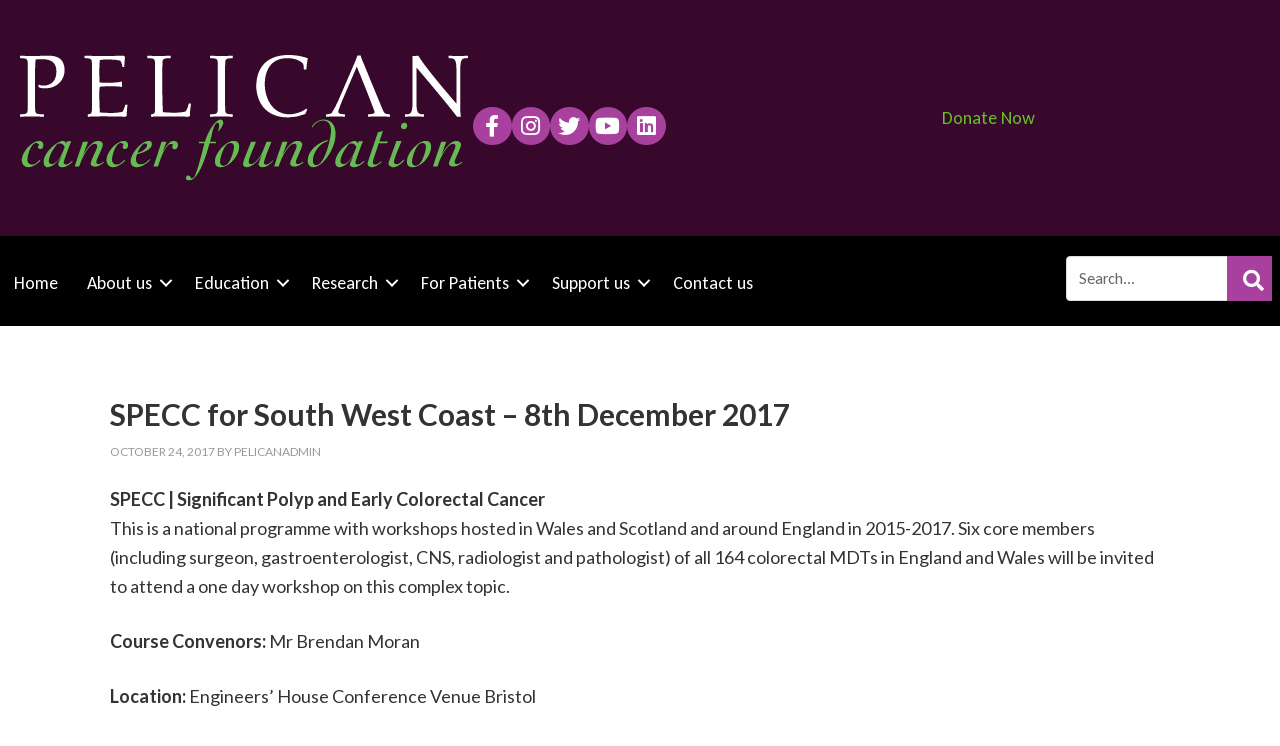

--- FILE ---
content_type: text/html; charset=UTF-8
request_url: https://www.pelicancancer.org/specc-for-south-west-coast-8th-december-2017/
body_size: 23676
content:
<!DOCTYPE html>
<html dir="ltr" lang="en-GB" prefix="og: https://ogp.me/ns#">
<head >
<meta charset="UTF-8" />
<title>SPECC for South West Coast – 8th December 2017 - Pelican Cancer Foundation</title><meta name="viewport" content="width=device-width, initial-scale=1" />

		<!-- All in One SEO 4.9.3 - aioseo.com -->
	<meta name="description" content="SPECC | Significant Polyp and Early Colorectal Cancer This is a national programme with workshops hosted in Wales and Scotland and around England in 2015-2017. Six core members (including surgeon, gastroenterologist, CNS, radiologist and pathologist) of all 164 colorectal MDTs in England and Wales will be invited to attend a one day workshop on this" />
	<meta name="robots" content="max-image-preview:large" />
	<meta name="author" content="pelicanadmin"/>
	<link rel="canonical" href="https://www.pelicancancer.org/specc-for-south-west-coast-8th-december-2017/" />
	<meta name="generator" content="All in One SEO (AIOSEO) 4.9.3" />
		<meta property="og:locale" content="en_GB" />
		<meta property="og:site_name" content="Pelican Cancer Foundation - Pelican Cancer Foundation" />
		<meta property="og:type" content="article" />
		<meta property="og:title" content="SPECC for South West Coast – 8th December 2017 - Pelican Cancer Foundation" />
		<meta property="og:description" content="SPECC | Significant Polyp and Early Colorectal Cancer This is a national programme with workshops hosted in Wales and Scotland and around England in 2015-2017. Six core members (including surgeon, gastroenterologist, CNS, radiologist and pathologist) of all 164 colorectal MDTs in England and Wales will be invited to attend a one day workshop on this" />
		<meta property="og:url" content="https://www.pelicancancer.org/specc-for-south-west-coast-8th-december-2017/" />
		<meta property="article:published_time" content="2017-10-24T10:27:14+00:00" />
		<meta property="article:modified_time" content="2017-12-13T09:56:12+00:00" />
		<meta name="twitter:card" content="summary_large_image" />
		<meta name="twitter:title" content="SPECC for South West Coast – 8th December 2017 - Pelican Cancer Foundation" />
		<meta name="twitter:description" content="SPECC | Significant Polyp and Early Colorectal Cancer This is a national programme with workshops hosted in Wales and Scotland and around England in 2015-2017. Six core members (including surgeon, gastroenterologist, CNS, radiologist and pathologist) of all 164 colorectal MDTs in England and Wales will be invited to attend a one day workshop on this" />
		<script type="application/ld+json" class="aioseo-schema">
			{"@context":"https:\/\/schema.org","@graph":[{"@type":"BlogPosting","@id":"https:\/\/www.pelicancancer.org\/specc-for-south-west-coast-8th-december-2017\/#blogposting","name":"SPECC for South West Coast \u2013 8th December 2017 - Pelican Cancer Foundation","headline":"SPECC for South West Coast &#8211; 8th December 2017","author":{"@id":"https:\/\/www.pelicancancer.org\/author\/pelicanadmin\/#author"},"publisher":{"@id":"https:\/\/www.pelicancancer.org\/#organization"},"image":{"@type":"ImageObject","url":"https:\/\/www.pelicancancer.org\/wp-content\/uploads\/2017\/10\/SPECC-button.gif","width":300,"height":123},"datePublished":"2017-10-24T10:27:14+01:00","dateModified":"2017-12-13T09:56:12+00:00","inLanguage":"en-GB","commentCount":22,"mainEntityOfPage":{"@id":"https:\/\/www.pelicancancer.org\/specc-for-south-west-coast-8th-december-2017\/#webpage"},"isPartOf":{"@id":"https:\/\/www.pelicancancer.org\/specc-for-south-west-coast-8th-december-2017\/#webpage"},"articleSection":"Uncategorized"},{"@type":"BreadcrumbList","@id":"https:\/\/www.pelicancancer.org\/specc-for-south-west-coast-8th-december-2017\/#breadcrumblist","itemListElement":[{"@type":"ListItem","@id":"https:\/\/www.pelicancancer.org#listItem","position":1,"name":"Home","item":"https:\/\/www.pelicancancer.org","nextItem":{"@type":"ListItem","@id":"https:\/\/www.pelicancancer.org\/category\/uncategorized\/#listItem","name":"Uncategorized"}},{"@type":"ListItem","@id":"https:\/\/www.pelicancancer.org\/category\/uncategorized\/#listItem","position":2,"name":"Uncategorized","item":"https:\/\/www.pelicancancer.org\/category\/uncategorized\/","nextItem":{"@type":"ListItem","@id":"https:\/\/www.pelicancancer.org\/specc-for-south-west-coast-8th-december-2017\/#listItem","name":"SPECC for South West Coast &#8211; 8th December 2017"},"previousItem":{"@type":"ListItem","@id":"https:\/\/www.pelicancancer.org#listItem","name":"Home"}},{"@type":"ListItem","@id":"https:\/\/www.pelicancancer.org\/specc-for-south-west-coast-8th-december-2017\/#listItem","position":3,"name":"SPECC for South West Coast &#8211; 8th December 2017","previousItem":{"@type":"ListItem","@id":"https:\/\/www.pelicancancer.org\/category\/uncategorized\/#listItem","name":"Uncategorized"}}]},{"@type":"Organization","@id":"https:\/\/www.pelicancancer.org\/#organization","name":"Pelican Cancer Foundation","description":"Pelican Cancer Foundation","url":"https:\/\/www.pelicancancer.org\/"},{"@type":"Person","@id":"https:\/\/www.pelicancancer.org\/author\/pelicanadmin\/#author","url":"https:\/\/www.pelicancancer.org\/author\/pelicanadmin\/","name":"pelicanadmin","image":{"@type":"ImageObject","@id":"https:\/\/www.pelicancancer.org\/specc-for-south-west-coast-8th-december-2017\/#authorImage","url":"https:\/\/secure.gravatar.com\/avatar\/4209ed9a0ef0ae1ac2b384f87207f6b5b887dc667b680a1586f61fd335bb5b4d?s=96&d=mm&r=g","width":96,"height":96,"caption":"pelicanadmin"}},{"@type":"WebPage","@id":"https:\/\/www.pelicancancer.org\/specc-for-south-west-coast-8th-december-2017\/#webpage","url":"https:\/\/www.pelicancancer.org\/specc-for-south-west-coast-8th-december-2017\/","name":"SPECC for South West Coast \u2013 8th December 2017 - Pelican Cancer Foundation","description":"SPECC | Significant Polyp and Early Colorectal Cancer This is a national programme with workshops hosted in Wales and Scotland and around England in 2015-2017. Six core members (including surgeon, gastroenterologist, CNS, radiologist and pathologist) of all 164 colorectal MDTs in England and Wales will be invited to attend a one day workshop on this","inLanguage":"en-GB","isPartOf":{"@id":"https:\/\/www.pelicancancer.org\/#website"},"breadcrumb":{"@id":"https:\/\/www.pelicancancer.org\/specc-for-south-west-coast-8th-december-2017\/#breadcrumblist"},"author":{"@id":"https:\/\/www.pelicancancer.org\/author\/pelicanadmin\/#author"},"creator":{"@id":"https:\/\/www.pelicancancer.org\/author\/pelicanadmin\/#author"},"image":{"@type":"ImageObject","url":"https:\/\/www.pelicancancer.org\/wp-content\/uploads\/2017\/10\/SPECC-button.gif","@id":"https:\/\/www.pelicancancer.org\/specc-for-south-west-coast-8th-december-2017\/#mainImage","width":300,"height":123},"primaryImageOfPage":{"@id":"https:\/\/www.pelicancancer.org\/specc-for-south-west-coast-8th-december-2017\/#mainImage"},"datePublished":"2017-10-24T10:27:14+01:00","dateModified":"2017-12-13T09:56:12+00:00"},{"@type":"WebSite","@id":"https:\/\/www.pelicancancer.org\/#website","url":"https:\/\/www.pelicancancer.org\/","name":"Pelican Cancer Foundation","description":"Pelican Cancer Foundation","inLanguage":"en-GB","publisher":{"@id":"https:\/\/www.pelicancancer.org\/#organization"}}]}
		</script>
		<!-- All in One SEO -->


			<style type="text/css">
				.slide-excerpt { width: 35%; }
				.slide-excerpt { bottom: 0; }
				.slide-excerpt { left: 0; }
				.flexslider { max-width: 1140px; max-height: 460px; }
				.slide-image { max-height: 460px; }
			</style>
			<style type="text/css">
				@media only screen
				and (min-device-width : 320px)
				and (max-device-width : 480px) {
					.slide-excerpt { display: none !important; }
				}
			</style> <link rel='dns-prefetch' href='//js.stripe.com' />
<link rel='dns-prefetch' href='//www.googletagmanager.com' />
<link rel='dns-prefetch' href='//fonts.googleapis.com' />
<link href='https://fonts.gstatic.com' crossorigin rel='preconnect' />
<link rel="alternate" type="application/rss+xml" title="Pelican Cancer Foundation &raquo; Feed" href="https://www.pelicancancer.org/feed/" />
<link rel="alternate" type="application/rss+xml" title="Pelican Cancer Foundation &raquo; Comments Feed" href="https://www.pelicancancer.org/comments/feed/" />
<link rel="alternate" type="application/rss+xml" title="Pelican Cancer Foundation &raquo; SPECC for South West Coast &#8211; 8th December 2017 Comments Feed" href="https://www.pelicancancer.org/specc-for-south-west-coast-8th-december-2017/feed/" />
<link rel="alternate" title="oEmbed (JSON)" type="application/json+oembed" href="https://www.pelicancancer.org/wp-json/oembed/1.0/embed?url=https%3A%2F%2Fwww.pelicancancer.org%2Fspecc-for-south-west-coast-8th-december-2017%2F" />
<link rel="alternate" title="oEmbed (XML)" type="text/xml+oembed" href="https://www.pelicancancer.org/wp-json/oembed/1.0/embed?url=https%3A%2F%2Fwww.pelicancancer.org%2Fspecc-for-south-west-coast-8th-december-2017%2F&#038;format=xml" />
<link rel="preload" href="https://www.pelicancancer.org/wp-content/plugins/bb-plugin/fonts/fontawesome/5.15.4/webfonts/fa-solid-900.woff2" as="font" type="font/woff2" crossorigin="anonymous">
<link rel="preload" href="https://www.pelicancancer.org/wp-content/plugins/bb-plugin/fonts/fontawesome/5.15.4/webfonts/fa-regular-400.woff2" as="font" type="font/woff2" crossorigin="anonymous">
<link rel="preload" href="https://www.pelicancancer.org/wp-content/plugins/bb-plugin/fonts/fontawesome/5.15.4/webfonts/fa-brands-400.woff2" as="font" type="font/woff2" crossorigin="anonymous">
		<!-- This site uses the Google Analytics by MonsterInsights plugin v9.11.1 - Using Analytics tracking - https://www.monsterinsights.com/ -->
							<script src="//www.googletagmanager.com/gtag/js?id=G-XZ8JVNT762"  data-cfasync="false" data-wpfc-render="false" type="text/javascript" async></script>
			<script data-cfasync="false" data-wpfc-render="false" type="text/javascript">
				var mi_version = '9.11.1';
				var mi_track_user = true;
				var mi_no_track_reason = '';
								var MonsterInsightsDefaultLocations = {"page_location":"https:\/\/www.pelicancancer.org\/specc-for-south-west-coast-8th-december-2017\/"};
								if ( typeof MonsterInsightsPrivacyGuardFilter === 'function' ) {
					var MonsterInsightsLocations = (typeof MonsterInsightsExcludeQuery === 'object') ? MonsterInsightsPrivacyGuardFilter( MonsterInsightsExcludeQuery ) : MonsterInsightsPrivacyGuardFilter( MonsterInsightsDefaultLocations );
				} else {
					var MonsterInsightsLocations = (typeof MonsterInsightsExcludeQuery === 'object') ? MonsterInsightsExcludeQuery : MonsterInsightsDefaultLocations;
				}

								var disableStrs = [
										'ga-disable-G-XZ8JVNT762',
									];

				/* Function to detect opted out users */
				function __gtagTrackerIsOptedOut() {
					for (var index = 0; index < disableStrs.length; index++) {
						if (document.cookie.indexOf(disableStrs[index] + '=true') > -1) {
							return true;
						}
					}

					return false;
				}

				/* Disable tracking if the opt-out cookie exists. */
				if (__gtagTrackerIsOptedOut()) {
					for (var index = 0; index < disableStrs.length; index++) {
						window[disableStrs[index]] = true;
					}
				}

				/* Opt-out function */
				function __gtagTrackerOptout() {
					for (var index = 0; index < disableStrs.length; index++) {
						document.cookie = disableStrs[index] + '=true; expires=Thu, 31 Dec 2099 23:59:59 UTC; path=/';
						window[disableStrs[index]] = true;
					}
				}

				if ('undefined' === typeof gaOptout) {
					function gaOptout() {
						__gtagTrackerOptout();
					}
				}
								window.dataLayer = window.dataLayer || [];

				window.MonsterInsightsDualTracker = {
					helpers: {},
					trackers: {},
				};
				if (mi_track_user) {
					function __gtagDataLayer() {
						dataLayer.push(arguments);
					}

					function __gtagTracker(type, name, parameters) {
						if (!parameters) {
							parameters = {};
						}

						if (parameters.send_to) {
							__gtagDataLayer.apply(null, arguments);
							return;
						}

						if (type === 'event') {
														parameters.send_to = monsterinsights_frontend.v4_id;
							var hookName = name;
							if (typeof parameters['event_category'] !== 'undefined') {
								hookName = parameters['event_category'] + ':' + name;
							}

							if (typeof MonsterInsightsDualTracker.trackers[hookName] !== 'undefined') {
								MonsterInsightsDualTracker.trackers[hookName](parameters);
							} else {
								__gtagDataLayer('event', name, parameters);
							}
							
						} else {
							__gtagDataLayer.apply(null, arguments);
						}
					}

					__gtagTracker('js', new Date());
					__gtagTracker('set', {
						'developer_id.dZGIzZG': true,
											});
					if ( MonsterInsightsLocations.page_location ) {
						__gtagTracker('set', MonsterInsightsLocations);
					}
										__gtagTracker('config', 'G-XZ8JVNT762', {"forceSSL":"true"} );
										window.gtag = __gtagTracker;										(function () {
						/* https://developers.google.com/analytics/devguides/collection/analyticsjs/ */
						/* ga and __gaTracker compatibility shim. */
						var noopfn = function () {
							return null;
						};
						var newtracker = function () {
							return new Tracker();
						};
						var Tracker = function () {
							return null;
						};
						var p = Tracker.prototype;
						p.get = noopfn;
						p.set = noopfn;
						p.send = function () {
							var args = Array.prototype.slice.call(arguments);
							args.unshift('send');
							__gaTracker.apply(null, args);
						};
						var __gaTracker = function () {
							var len = arguments.length;
							if (len === 0) {
								return;
							}
							var f = arguments[len - 1];
							if (typeof f !== 'object' || f === null || typeof f.hitCallback !== 'function') {
								if ('send' === arguments[0]) {
									var hitConverted, hitObject = false, action;
									if ('event' === arguments[1]) {
										if ('undefined' !== typeof arguments[3]) {
											hitObject = {
												'eventAction': arguments[3],
												'eventCategory': arguments[2],
												'eventLabel': arguments[4],
												'value': arguments[5] ? arguments[5] : 1,
											}
										}
									}
									if ('pageview' === arguments[1]) {
										if ('undefined' !== typeof arguments[2]) {
											hitObject = {
												'eventAction': 'page_view',
												'page_path': arguments[2],
											}
										}
									}
									if (typeof arguments[2] === 'object') {
										hitObject = arguments[2];
									}
									if (typeof arguments[5] === 'object') {
										Object.assign(hitObject, arguments[5]);
									}
									if ('undefined' !== typeof arguments[1].hitType) {
										hitObject = arguments[1];
										if ('pageview' === hitObject.hitType) {
											hitObject.eventAction = 'page_view';
										}
									}
									if (hitObject) {
										action = 'timing' === arguments[1].hitType ? 'timing_complete' : hitObject.eventAction;
										hitConverted = mapArgs(hitObject);
										__gtagTracker('event', action, hitConverted);
									}
								}
								return;
							}

							function mapArgs(args) {
								var arg, hit = {};
								var gaMap = {
									'eventCategory': 'event_category',
									'eventAction': 'event_action',
									'eventLabel': 'event_label',
									'eventValue': 'event_value',
									'nonInteraction': 'non_interaction',
									'timingCategory': 'event_category',
									'timingVar': 'name',
									'timingValue': 'value',
									'timingLabel': 'event_label',
									'page': 'page_path',
									'location': 'page_location',
									'title': 'page_title',
									'referrer' : 'page_referrer',
								};
								for (arg in args) {
																		if (!(!args.hasOwnProperty(arg) || !gaMap.hasOwnProperty(arg))) {
										hit[gaMap[arg]] = args[arg];
									} else {
										hit[arg] = args[arg];
									}
								}
								return hit;
							}

							try {
								f.hitCallback();
							} catch (ex) {
							}
						};
						__gaTracker.create = newtracker;
						__gaTracker.getByName = newtracker;
						__gaTracker.getAll = function () {
							return [];
						};
						__gaTracker.remove = noopfn;
						__gaTracker.loaded = true;
						window['__gaTracker'] = __gaTracker;
					})();
									} else {
										console.log("");
					(function () {
						function __gtagTracker() {
							return null;
						}

						window['__gtagTracker'] = __gtagTracker;
						window['gtag'] = __gtagTracker;
					})();
									}
			</script>
							<!-- / Google Analytics by MonsterInsights -->
		<style id='wp-img-auto-sizes-contain-inline-css' type='text/css'>
img:is([sizes=auto i],[sizes^="auto," i]){contain-intrinsic-size:3000px 1500px}
/*# sourceURL=wp-img-auto-sizes-contain-inline-css */
</style>
<link rel='stylesheet' id='pt-cv-public-style-css' href='https://www.pelicancancer.org/wp-content/plugins/content-views-query-and-display-post-page/public/assets/css/cv.css?ver=4.2.1' type='text/css' media='all' />
<link rel='stylesheet' id='outreach-pro-theme-css' href='https://www.pelicancancer.org/wp-content/themes/outreach-pro/style.css?ver=3.1' type='text/css' media='all' />
<style id='wp-emoji-styles-inline-css' type='text/css'>

	img.wp-smiley, img.emoji {
		display: inline !important;
		border: none !important;
		box-shadow: none !important;
		height: 1em !important;
		width: 1em !important;
		margin: 0 0.07em !important;
		vertical-align: -0.1em !important;
		background: none !important;
		padding: 0 !important;
	}
/*# sourceURL=wp-emoji-styles-inline-css */
</style>
<link rel='stylesheet' id='wp-block-library-css' href='https://www.pelicancancer.org/wp-includes/css/dist/block-library/style.min.css?ver=6.9' type='text/css' media='all' />
<style id='classic-theme-styles-inline-css' type='text/css'>
/*! This file is auto-generated */
.wp-block-button__link{color:#fff;background-color:#32373c;border-radius:9999px;box-shadow:none;text-decoration:none;padding:calc(.667em + 2px) calc(1.333em + 2px);font-size:1.125em}.wp-block-file__button{background:#32373c;color:#fff;text-decoration:none}
/*# sourceURL=/wp-includes/css/classic-themes.min.css */
</style>
<link rel='stylesheet' id='aioseo/css/src/vue/standalone/blocks/table-of-contents/global.scss-css' href='https://www.pelicancancer.org/wp-content/plugins/all-in-one-seo-pack/dist/Lite/assets/css/table-of-contents/global.e90f6d47.css?ver=4.9.3' type='text/css' media='all' />
<style id='simple-social-icons-block-styles-inline-css' type='text/css'>
:where(.wp-block-social-links.is-style-logos-only) .wp-social-link-imdb{background-color:#f5c518;color:#000}:where(.wp-block-social-links:not(.is-style-logos-only)) .wp-social-link-imdb{background-color:#f5c518;color:#000}:where(.wp-block-social-links.is-style-logos-only) .wp-social-link-kofi{color:#72a5f2}:where(.wp-block-social-links:not(.is-style-logos-only)) .wp-social-link-kofi{background-color:#72a5f2;color:#fff}:where(.wp-block-social-links.is-style-logos-only) .wp-social-link-letterboxd{color:#202830}:where(.wp-block-social-links:not(.is-style-logos-only)) .wp-social-link-letterboxd{background-color:#3b45fd;color:#fff}:where(.wp-block-social-links.is-style-logos-only) .wp-social-link-signal{color:#3b45fd}:where(.wp-block-social-links:not(.is-style-logos-only)) .wp-social-link-signal{background-color:#3b45fd;color:#fff}:where(.wp-block-social-links.is-style-logos-only) .wp-social-link-youtube-music{color:red}:where(.wp-block-social-links:not(.is-style-logos-only)) .wp-social-link-youtube-music{background-color:red;color:#fff}:where(.wp-block-social-links.is-style-logos-only) .wp-social-link-diaspora{color:#000}:where(.wp-block-social-links:not(.is-style-logos-only)) .wp-social-link-diaspora{background-color:#3e4142;color:#fff}:where(.wp-block-social-links.is-style-logos-only) .wp-social-link-bloglovin{color:#000}:where(.wp-block-social-links:not(.is-style-logos-only)) .wp-social-link-bloglovin{background-color:#000;color:#fff}:where(.wp-block-social-links.is-style-logos-only) .wp-social-link-phone{color:#000}:where(.wp-block-social-links:not(.is-style-logos-only)) .wp-social-link-phone{background-color:#000;color:#fff}:where(.wp-block-social-links.is-style-logos-only) .wp-social-link-substack{color:#ff6719}:where(.wp-block-social-links:not(.is-style-logos-only)) .wp-social-link-substack{background-color:#ff6719;color:#fff}:where(.wp-block-social-links.is-style-logos-only) .wp-social-link-tripadvisor{color:#34e0a1}:where(.wp-block-social-links:not(.is-style-logos-only)) .wp-social-link-tripadvisor{background-color:#34e0a1;color:#fff}:where(.wp-block-social-links.is-style-logos-only) .wp-social-link-xing{color:#026466}:where(.wp-block-social-links:not(.is-style-logos-only)) .wp-social-link-xing{background-color:#026466;color:#fff}:where(.wp-block-social-links.is-style-logos-only) .wp-social-link-pixelfed{color:#000}:where(.wp-block-social-links:not(.is-style-logos-only)) .wp-social-link-pixelfed{background-color:#000;color:#fff}:where(.wp-block-social-links.is-style-logos-only) .wp-social-link-matrix{color:#000}:where(.wp-block-social-links:not(.is-style-logos-only)) .wp-social-link-matrix{background-color:#000;color:#fff}:where(.wp-block-social-links.is-style-logos-only) .wp-social-link-protonmail{color:#6d4aff}:where(.wp-block-social-links:not(.is-style-logos-only)) .wp-social-link-protonmail{background-color:#6d4aff;color:#fff}:where(.wp-block-social-links.is-style-logos-only) .wp-social-link-paypal{color:#003087}:where(.wp-block-social-links:not(.is-style-logos-only)) .wp-social-link-paypal{background-color:#003087;color:#fff}:where(.wp-block-social-links.is-style-logos-only) .wp-social-link-antennapod{color:#20a5ff}:where(.wp-block-social-links:not(.is-style-logos-only)) .wp-social-link-antennapod{background-color:#20a5ff;color:#fff}:where(.wp-block-social-links:not(.is-style-logos-only)) .wp-social-link-caldotcom{background-color:#000;color:#fff}:where(.wp-block-social-links.is-style-logos-only) .wp-social-link-fedora{color:#294172}:where(.wp-block-social-links:not(.is-style-logos-only)) .wp-social-link-fedora{background-color:#294172;color:#fff}:where(.wp-block-social-links.is-style-logos-only) .wp-social-link-googlephotos{color:#4285f4}:where(.wp-block-social-links:not(.is-style-logos-only)) .wp-social-link-googlephotos{background-color:#4285f4;color:#fff}:where(.wp-block-social-links.is-style-logos-only) .wp-social-link-googlescholar{color:#4285f4}:where(.wp-block-social-links:not(.is-style-logos-only)) .wp-social-link-googlescholar{background-color:#4285f4;color:#fff}:where(.wp-block-social-links.is-style-logos-only) .wp-social-link-mendeley{color:#9d1626}:where(.wp-block-social-links:not(.is-style-logos-only)) .wp-social-link-mendeley{background-color:#9d1626;color:#fff}:where(.wp-block-social-links.is-style-logos-only) .wp-social-link-notion{color:#000}:where(.wp-block-social-links:not(.is-style-logos-only)) .wp-social-link-notion{background-color:#000;color:#fff}:where(.wp-block-social-links.is-style-logos-only) .wp-social-link-overcast{color:#fc7e0f}:where(.wp-block-social-links:not(.is-style-logos-only)) .wp-social-link-overcast{background-color:#fc7e0f;color:#fff}:where(.wp-block-social-links.is-style-logos-only) .wp-social-link-pexels{color:#05a081}:where(.wp-block-social-links:not(.is-style-logos-only)) .wp-social-link-pexels{background-color:#05a081;color:#fff}:where(.wp-block-social-links.is-style-logos-only) .wp-social-link-pocketcasts{color:#f43e37}:where(.wp-block-social-links:not(.is-style-logos-only)) .wp-social-link-pocketcasts{background-color:#f43e37;color:#fff}:where(.wp-block-social-links.is-style-logos-only) .wp-social-link-strava{color:#fc4c02}:where(.wp-block-social-links:not(.is-style-logos-only)) .wp-social-link-strava{background-color:#fc4c02;color:#fff}:where(.wp-block-social-links.is-style-logos-only) .wp-social-link-wechat{color:#09b83e}:where(.wp-block-social-links:not(.is-style-logos-only)) .wp-social-link-wechat{background-color:#09b83e;color:#fff}:where(.wp-block-social-links.is-style-logos-only) .wp-social-link-zulip{color:#54a7ff}:where(.wp-block-social-links:not(.is-style-logos-only)) .wp-social-link-zulip{background-color:#000;color:#fff}:where(.wp-block-social-links.is-style-logos-only) .wp-social-link-podcastaddict{color:#f3842c}:where(.wp-block-social-links:not(.is-style-logos-only)) .wp-social-link-podcastaddict{background-color:#f3842c;color:#fff}:where(.wp-block-social-links.is-style-logos-only) .wp-social-link-applepodcasts{color:#8e32c6}:where(.wp-block-social-links:not(.is-style-logos-only)) .wp-social-link-applepodcasts{background-color:#8e32c6;color:#fff}:where(.wp-block-social-links.is-style-logos-only) .wp-social-link-ivoox{color:#f45f31}:where(.wp-block-social-links:not(.is-style-logos-only)) .wp-social-link-ivoox{background-color:#f45f31;color:#fff}

/*# sourceURL=https://www.pelicancancer.org/wp-content/plugins/simple-social-icons/build/style-index.css */
</style>
<style id='global-styles-inline-css' type='text/css'>
:root{--wp--preset--aspect-ratio--square: 1;--wp--preset--aspect-ratio--4-3: 4/3;--wp--preset--aspect-ratio--3-4: 3/4;--wp--preset--aspect-ratio--3-2: 3/2;--wp--preset--aspect-ratio--2-3: 2/3;--wp--preset--aspect-ratio--16-9: 16/9;--wp--preset--aspect-ratio--9-16: 9/16;--wp--preset--color--black: #000000;--wp--preset--color--cyan-bluish-gray: #abb8c3;--wp--preset--color--white: #ffffff;--wp--preset--color--pale-pink: #f78da7;--wp--preset--color--vivid-red: #cf2e2e;--wp--preset--color--luminous-vivid-orange: #ff6900;--wp--preset--color--luminous-vivid-amber: #fcb900;--wp--preset--color--light-green-cyan: #7bdcb5;--wp--preset--color--vivid-green-cyan: #00d084;--wp--preset--color--pale-cyan-blue: #8ed1fc;--wp--preset--color--vivid-cyan-blue: #0693e3;--wp--preset--color--vivid-purple: #9b51e0;--wp--preset--gradient--vivid-cyan-blue-to-vivid-purple: linear-gradient(135deg,rgb(6,147,227) 0%,rgb(155,81,224) 100%);--wp--preset--gradient--light-green-cyan-to-vivid-green-cyan: linear-gradient(135deg,rgb(122,220,180) 0%,rgb(0,208,130) 100%);--wp--preset--gradient--luminous-vivid-amber-to-luminous-vivid-orange: linear-gradient(135deg,rgb(252,185,0) 0%,rgb(255,105,0) 100%);--wp--preset--gradient--luminous-vivid-orange-to-vivid-red: linear-gradient(135deg,rgb(255,105,0) 0%,rgb(207,46,46) 100%);--wp--preset--gradient--very-light-gray-to-cyan-bluish-gray: linear-gradient(135deg,rgb(238,238,238) 0%,rgb(169,184,195) 100%);--wp--preset--gradient--cool-to-warm-spectrum: linear-gradient(135deg,rgb(74,234,220) 0%,rgb(151,120,209) 20%,rgb(207,42,186) 40%,rgb(238,44,130) 60%,rgb(251,105,98) 80%,rgb(254,248,76) 100%);--wp--preset--gradient--blush-light-purple: linear-gradient(135deg,rgb(255,206,236) 0%,rgb(152,150,240) 100%);--wp--preset--gradient--blush-bordeaux: linear-gradient(135deg,rgb(254,205,165) 0%,rgb(254,45,45) 50%,rgb(107,0,62) 100%);--wp--preset--gradient--luminous-dusk: linear-gradient(135deg,rgb(255,203,112) 0%,rgb(199,81,192) 50%,rgb(65,88,208) 100%);--wp--preset--gradient--pale-ocean: linear-gradient(135deg,rgb(255,245,203) 0%,rgb(182,227,212) 50%,rgb(51,167,181) 100%);--wp--preset--gradient--electric-grass: linear-gradient(135deg,rgb(202,248,128) 0%,rgb(113,206,126) 100%);--wp--preset--gradient--midnight: linear-gradient(135deg,rgb(2,3,129) 0%,rgb(40,116,252) 100%);--wp--preset--font-size--small: 13px;--wp--preset--font-size--medium: 20px;--wp--preset--font-size--large: 36px;--wp--preset--font-size--x-large: 42px;--wp--preset--spacing--20: 0.44rem;--wp--preset--spacing--30: 0.67rem;--wp--preset--spacing--40: 1rem;--wp--preset--spacing--50: 1.5rem;--wp--preset--spacing--60: 2.25rem;--wp--preset--spacing--70: 3.38rem;--wp--preset--spacing--80: 5.06rem;--wp--preset--shadow--natural: 6px 6px 9px rgba(0, 0, 0, 0.2);--wp--preset--shadow--deep: 12px 12px 50px rgba(0, 0, 0, 0.4);--wp--preset--shadow--sharp: 6px 6px 0px rgba(0, 0, 0, 0.2);--wp--preset--shadow--outlined: 6px 6px 0px -3px rgb(255, 255, 255), 6px 6px rgb(0, 0, 0);--wp--preset--shadow--crisp: 6px 6px 0px rgb(0, 0, 0);}:where(.is-layout-flex){gap: 0.5em;}:where(.is-layout-grid){gap: 0.5em;}body .is-layout-flex{display: flex;}.is-layout-flex{flex-wrap: wrap;align-items: center;}.is-layout-flex > :is(*, div){margin: 0;}body .is-layout-grid{display: grid;}.is-layout-grid > :is(*, div){margin: 0;}:where(.wp-block-columns.is-layout-flex){gap: 2em;}:where(.wp-block-columns.is-layout-grid){gap: 2em;}:where(.wp-block-post-template.is-layout-flex){gap: 1.25em;}:where(.wp-block-post-template.is-layout-grid){gap: 1.25em;}.has-black-color{color: var(--wp--preset--color--black) !important;}.has-cyan-bluish-gray-color{color: var(--wp--preset--color--cyan-bluish-gray) !important;}.has-white-color{color: var(--wp--preset--color--white) !important;}.has-pale-pink-color{color: var(--wp--preset--color--pale-pink) !important;}.has-vivid-red-color{color: var(--wp--preset--color--vivid-red) !important;}.has-luminous-vivid-orange-color{color: var(--wp--preset--color--luminous-vivid-orange) !important;}.has-luminous-vivid-amber-color{color: var(--wp--preset--color--luminous-vivid-amber) !important;}.has-light-green-cyan-color{color: var(--wp--preset--color--light-green-cyan) !important;}.has-vivid-green-cyan-color{color: var(--wp--preset--color--vivid-green-cyan) !important;}.has-pale-cyan-blue-color{color: var(--wp--preset--color--pale-cyan-blue) !important;}.has-vivid-cyan-blue-color{color: var(--wp--preset--color--vivid-cyan-blue) !important;}.has-vivid-purple-color{color: var(--wp--preset--color--vivid-purple) !important;}.has-black-background-color{background-color: var(--wp--preset--color--black) !important;}.has-cyan-bluish-gray-background-color{background-color: var(--wp--preset--color--cyan-bluish-gray) !important;}.has-white-background-color{background-color: var(--wp--preset--color--white) !important;}.has-pale-pink-background-color{background-color: var(--wp--preset--color--pale-pink) !important;}.has-vivid-red-background-color{background-color: var(--wp--preset--color--vivid-red) !important;}.has-luminous-vivid-orange-background-color{background-color: var(--wp--preset--color--luminous-vivid-orange) !important;}.has-luminous-vivid-amber-background-color{background-color: var(--wp--preset--color--luminous-vivid-amber) !important;}.has-light-green-cyan-background-color{background-color: var(--wp--preset--color--light-green-cyan) !important;}.has-vivid-green-cyan-background-color{background-color: var(--wp--preset--color--vivid-green-cyan) !important;}.has-pale-cyan-blue-background-color{background-color: var(--wp--preset--color--pale-cyan-blue) !important;}.has-vivid-cyan-blue-background-color{background-color: var(--wp--preset--color--vivid-cyan-blue) !important;}.has-vivid-purple-background-color{background-color: var(--wp--preset--color--vivid-purple) !important;}.has-black-border-color{border-color: var(--wp--preset--color--black) !important;}.has-cyan-bluish-gray-border-color{border-color: var(--wp--preset--color--cyan-bluish-gray) !important;}.has-white-border-color{border-color: var(--wp--preset--color--white) !important;}.has-pale-pink-border-color{border-color: var(--wp--preset--color--pale-pink) !important;}.has-vivid-red-border-color{border-color: var(--wp--preset--color--vivid-red) !important;}.has-luminous-vivid-orange-border-color{border-color: var(--wp--preset--color--luminous-vivid-orange) !important;}.has-luminous-vivid-amber-border-color{border-color: var(--wp--preset--color--luminous-vivid-amber) !important;}.has-light-green-cyan-border-color{border-color: var(--wp--preset--color--light-green-cyan) !important;}.has-vivid-green-cyan-border-color{border-color: var(--wp--preset--color--vivid-green-cyan) !important;}.has-pale-cyan-blue-border-color{border-color: var(--wp--preset--color--pale-cyan-blue) !important;}.has-vivid-cyan-blue-border-color{border-color: var(--wp--preset--color--vivid-cyan-blue) !important;}.has-vivid-purple-border-color{border-color: var(--wp--preset--color--vivid-purple) !important;}.has-vivid-cyan-blue-to-vivid-purple-gradient-background{background: var(--wp--preset--gradient--vivid-cyan-blue-to-vivid-purple) !important;}.has-light-green-cyan-to-vivid-green-cyan-gradient-background{background: var(--wp--preset--gradient--light-green-cyan-to-vivid-green-cyan) !important;}.has-luminous-vivid-amber-to-luminous-vivid-orange-gradient-background{background: var(--wp--preset--gradient--luminous-vivid-amber-to-luminous-vivid-orange) !important;}.has-luminous-vivid-orange-to-vivid-red-gradient-background{background: var(--wp--preset--gradient--luminous-vivid-orange-to-vivid-red) !important;}.has-very-light-gray-to-cyan-bluish-gray-gradient-background{background: var(--wp--preset--gradient--very-light-gray-to-cyan-bluish-gray) !important;}.has-cool-to-warm-spectrum-gradient-background{background: var(--wp--preset--gradient--cool-to-warm-spectrum) !important;}.has-blush-light-purple-gradient-background{background: var(--wp--preset--gradient--blush-light-purple) !important;}.has-blush-bordeaux-gradient-background{background: var(--wp--preset--gradient--blush-bordeaux) !important;}.has-luminous-dusk-gradient-background{background: var(--wp--preset--gradient--luminous-dusk) !important;}.has-pale-ocean-gradient-background{background: var(--wp--preset--gradient--pale-ocean) !important;}.has-electric-grass-gradient-background{background: var(--wp--preset--gradient--electric-grass) !important;}.has-midnight-gradient-background{background: var(--wp--preset--gradient--midnight) !important;}.has-small-font-size{font-size: var(--wp--preset--font-size--small) !important;}.has-medium-font-size{font-size: var(--wp--preset--font-size--medium) !important;}.has-large-font-size{font-size: var(--wp--preset--font-size--large) !important;}.has-x-large-font-size{font-size: var(--wp--preset--font-size--x-large) !important;}
:where(.wp-block-post-template.is-layout-flex){gap: 1.25em;}:where(.wp-block-post-template.is-layout-grid){gap: 1.25em;}
:where(.wp-block-term-template.is-layout-flex){gap: 1.25em;}:where(.wp-block-term-template.is-layout-grid){gap: 1.25em;}
:where(.wp-block-columns.is-layout-flex){gap: 2em;}:where(.wp-block-columns.is-layout-grid){gap: 2em;}
:root :where(.wp-block-pullquote){font-size: 1.5em;line-height: 1.6;}
/*# sourceURL=global-styles-inline-css */
</style>
<link rel='stylesheet' id='ctf_styles-css' href='https://www.pelicancancer.org/wp-content/plugins/custom-twitter-feeds/css/ctf-styles.min.css?ver=2.3.1' type='text/css' media='all' />
<link rel='stylesheet' id='woocommerce-layout-css' href='https://www.pelicancancer.org/wp-content/plugins/woocommerce/assets/css/woocommerce-layout.css?ver=10.4.3' type='text/css' media='all' />
<link rel='stylesheet' id='woocommerce-smallscreen-css' href='https://www.pelicancancer.org/wp-content/plugins/woocommerce/assets/css/woocommerce-smallscreen.css?ver=10.4.3' type='text/css' media='only screen and (max-width: 768px)' />
<link rel='stylesheet' id='woocommerce-general-css' href='https://www.pelicancancer.org/wp-content/plugins/woocommerce/assets/css/woocommerce.css?ver=10.4.3' type='text/css' media='all' />
<style id='woocommerce-inline-inline-css' type='text/css'>
.woocommerce form .form-row .required { visibility: visible; }
/*# sourceURL=woocommerce-inline-inline-css */
</style>
<link rel='stylesheet' id='wpecpp-css' href='https://www.pelicancancer.org/wp-content/plugins/wp-ecommerce-paypal/assets/css/wpecpp.css?ver=2.0.3' type='text/css' media='all' />
<link rel='stylesheet' id='font-awesome-5-css' href='https://www.pelicancancer.org/wp-content/plugins/bb-plugin/fonts/fontawesome/5.15.4/css/all.min.css?ver=2.10.0.5' type='text/css' media='all' />
<link rel='stylesheet' id='fl-builder-layout-bundle-84568378dd70f571f997ec01a5d8e535-css' href='https://www.pelicancancer.org/wp-content/uploads/bb-plugin/cache/84568378dd70f571f997ec01a5d8e535-layout-bundle.css?ver=2.10.0.5-1.5.2.1-20251125200437' type='text/css' media='all' />
<link rel='stylesheet' id='gateway-css' href='https://www.pelicancancer.org/wp-content/plugins/woocommerce-paypal-payments/modules/ppcp-button/assets/css/gateway.css?ver=3.3.2' type='text/css' media='all' />
<link rel='stylesheet' id='dashicons-css' href='https://www.pelicancancer.org/wp-includes/css/dashicons.min.css?ver=6.9' type='text/css' media='all' />
<link rel='stylesheet' id='google-fonts-css' href='//fonts.googleapis.com/css?family=Lato%3A400%2C700&#038;ver=3.1' type='text/css' media='all' />
<link rel='stylesheet' id='simple-social-icons-font-css' href='https://www.pelicancancer.org/wp-content/plugins/simple-social-icons/css/style.css?ver=4.0.0' type='text/css' media='all' />
<link rel='stylesheet' id='tablepress-default-css' href='https://www.pelicancancer.org/wp-content/plugins/tablepress/css/build/default.css?ver=3.2.6' type='text/css' media='all' />
<link rel='stylesheet' id='fl-builder-google-fonts-e6465911372106236fe2f02501c8ceb8-css' href='//fonts.googleapis.com/css?family=Carlito%3A400&#038;ver=6.9' type='text/css' media='all' />
<link rel='stylesheet' id='slider_styles-css' href='https://www.pelicancancer.org/wp-content/plugins/genesis-responsive-slider/assets/style.css?ver=1.0.1' type='text/css' media='all' />
<script type="text/javascript" src="https://www.pelicancancer.org/wp-content/plugins/google-analytics-for-wordpress/assets/js/frontend-gtag.min.js?ver=9.11.1" id="monsterinsights-frontend-script-js" async="async" data-wp-strategy="async"></script>
<script data-cfasync="false" data-wpfc-render="false" type="text/javascript" id='monsterinsights-frontend-script-js-extra'>/* <![CDATA[ */
var monsterinsights_frontend = {"js_events_tracking":"true","download_extensions":"doc,pdf,ppt,zip,xls,docx,pptx,xlsx","inbound_paths":"[]","home_url":"https:\/\/www.pelicancancer.org","hash_tracking":"false","v4_id":"G-XZ8JVNT762"};/* ]]> */
</script>
<script type="text/javascript" src="https://www.pelicancancer.org/wp-includes/js/jquery/jquery.min.js?ver=3.7.1" id="jquery-core-js"></script>
<script type="text/javascript" src="https://www.pelicancancer.org/wp-includes/js/jquery/jquery-migrate.min.js?ver=3.4.1" id="jquery-migrate-js"></script>
<script type="text/javascript" src="https://www.pelicancancer.org/wp-content/plugins/woocommerce/assets/js/jquery-blockui/jquery.blockUI.min.js?ver=2.7.0-wc.10.4.3" id="wc-jquery-blockui-js" defer="defer" data-wp-strategy="defer"></script>
<script type="text/javascript" id="wc-add-to-cart-js-extra">
/* <![CDATA[ */
var wc_add_to_cart_params = {"ajax_url":"/wp-admin/admin-ajax.php","wc_ajax_url":"/?wc-ajax=%%endpoint%%","i18n_view_cart":"View basket","cart_url":"https://www.pelicancancer.org/basket/","is_cart":"","cart_redirect_after_add":"no"};
//# sourceURL=wc-add-to-cart-js-extra
/* ]]> */
</script>
<script type="text/javascript" src="https://www.pelicancancer.org/wp-content/plugins/woocommerce/assets/js/frontend/add-to-cart.min.js?ver=10.4.3" id="wc-add-to-cart-js" defer="defer" data-wp-strategy="defer"></script>
<script type="text/javascript" src="https://www.pelicancancer.org/wp-content/plugins/woocommerce/assets/js/js-cookie/js.cookie.min.js?ver=2.1.4-wc.10.4.3" id="wc-js-cookie-js" defer="defer" data-wp-strategy="defer"></script>
<script type="text/javascript" id="woocommerce-js-extra">
/* <![CDATA[ */
var woocommerce_params = {"ajax_url":"/wp-admin/admin-ajax.php","wc_ajax_url":"/?wc-ajax=%%endpoint%%","i18n_password_show":"Show password","i18n_password_hide":"Hide password"};
//# sourceURL=woocommerce-js-extra
/* ]]> */
</script>
<script type="text/javascript" src="https://www.pelicancancer.org/wp-content/plugins/woocommerce/assets/js/frontend/woocommerce.min.js?ver=10.4.3" id="woocommerce-js" defer="defer" data-wp-strategy="defer"></script>
<script type="text/javascript" src="https://www.pelicancancer.org/wp-content/themes/outreach-pro/js/responsive-menu.js?ver=1.0.0" id="outreach-responsive-menu-js"></script>
<script type="text/javascript" src="https://www.pelicancancer.org/wp-content/plugins/woocommerce/assets/js/flexslider/jquery.flexslider.min.js?ver=2.7.2-wc.10.4.3" id="wc-flexslider-js" defer="defer" data-wp-strategy="defer"></script>

<!-- Google tag (gtag.js) snippet added by Site Kit -->
<!-- Google Analytics snippet added by Site Kit -->
<script type="text/javascript" src="https://www.googletagmanager.com/gtag/js?id=GT-NNZXM7W" id="google_gtagjs-js" async></script>
<script type="text/javascript" id="google_gtagjs-js-after">
/* <![CDATA[ */
window.dataLayer = window.dataLayer || [];function gtag(){dataLayer.push(arguments);}
gtag("set","linker",{"domains":["www.pelicancancer.org"]});
gtag("js", new Date());
gtag("set", "developer_id.dZTNiMT", true);
gtag("config", "GT-NNZXM7W");
//# sourceURL=google_gtagjs-js-after
/* ]]> */
</script>
<link rel="https://api.w.org/" href="https://www.pelicancancer.org/wp-json/" /><link rel="alternate" title="JSON" type="application/json" href="https://www.pelicancancer.org/wp-json/wp/v2/posts/1650" /><link rel="EditURI" type="application/rsd+xml" title="RSD" href="https://www.pelicancancer.org/xmlrpc.php?rsd" />
<link rel='shortlink' href='https://www.pelicancancer.org/?p=1650' />
<meta name="generator" content="Site Kit by Google 1.170.0" /><style type="text/css">.site-title a { background: url(https://www.pelicancancer.org/wp-content/uploads/2017/07/Pel_logo.png) no-repeat !important; }</style>
	<noscript><style>.woocommerce-product-gallery{ opacity: 1 !important; }</style></noscript>
	<meta name="generator" content="Elementor 3.34.1; features: e_font_icon_svg, additional_custom_breakpoints; settings: css_print_method-external, google_font-enabled, font_display-swap">
			<style>
				.e-con.e-parent:nth-of-type(n+4):not(.e-lazyloaded):not(.e-no-lazyload),
				.e-con.e-parent:nth-of-type(n+4):not(.e-lazyloaded):not(.e-no-lazyload) * {
					background-image: none !important;
				}
				@media screen and (max-height: 1024px) {
					.e-con.e-parent:nth-of-type(n+3):not(.e-lazyloaded):not(.e-no-lazyload),
					.e-con.e-parent:nth-of-type(n+3):not(.e-lazyloaded):not(.e-no-lazyload) * {
						background-image: none !important;
					}
				}
				@media screen and (max-height: 640px) {
					.e-con.e-parent:nth-of-type(n+2):not(.e-lazyloaded):not(.e-no-lazyload),
					.e-con.e-parent:nth-of-type(n+2):not(.e-lazyloaded):not(.e-no-lazyload) * {
						background-image: none !important;
					}
				}
			</style>
			<style type="text/css" id="custom-background-css">
body.custom-background { background-color: #000000; }
</style>
	<link rel="icon" href="https://www.pelicancancer.org/wp-content/uploads/2017/11/cropped-pelican_flavicon-32x32.gif" sizes="32x32" />
<link rel="icon" href="https://www.pelicancancer.org/wp-content/uploads/2017/11/cropped-pelican_flavicon-192x192.gif" sizes="192x192" />
<link rel="apple-touch-icon" href="https://www.pelicancancer.org/wp-content/uploads/2017/11/cropped-pelican_flavicon-180x180.gif" />
<meta name="msapplication-TileImage" content="https://www.pelicancancer.org/wp-content/uploads/2017/11/cropped-pelican_flavicon-270x270.gif" />
		<style type="text/css" id="wp-custom-css">
			@media (min-width: 1050px) {
 
body > div.elementor.elementor-8971 > div.elementor-element.elementor-element-993bdb8.e-flex.e-con-boxed.e-con.e-parent.e-lazyloaded > div > div.elementor-element.elementor-element-1bc27cf.elementor-widget.elementor-widget-text-editor > p{
	padding: 0 40% 0 0;
}
}
.elementor-widget-text-editor p:last-child {
    margin-bottom: 0px !important;
}
.search-outer .fl-button-wrap.fl-button-width-auto.fl-button-center.fl-button-has-icon a.fl-button span.fl-button-text {
    display: none;
}
.search-outer .fl-button-wrap.fl-button-width-auto.fl-button-center.fl-button-has-icon {
    position: absolute;
    right: 53px;
    top: 0px;
}
.search-outer .fl-button-wrap.fl-button-width-auto.fl-button-center.fl-button-has-icon a.fl-button {
    position: absolute;
    border: none;
    width: 45px;
    padding: 0px;
    height: 45px;
    line-height: 45px;
    text-align: center;
	    background: #A8419D;
}
.search-outer .fl-search-form-fields {
    position: relative;
}
.right-side-head .fl-col-group {
    display: flex;
    align-items: center;
    justify-content: end;
}
.right-side-head .fl-col-group .fl-col.fl-node-ewzog16hudc0.fl-col-bg-color.fl-col-small {
    width: 252px !important;
    flex: 0 0 252px;
}
.right-side-head .fl-col-group .fl-col.fl-node-1updey2054zq.fl-col-bg-color {
    flex: 0 0 310px;
    width: 348px;
}
@media screen and (min-width: 1024px) {
.title-area {
 margin-left: -39px;
}
}

.site-header {
	background-color: white;
}

.header-image .site-title {
	margin-top: 10px;
}

.header-image .site-title > a  {
	min-height: 100px;
}

a {
	color: #69be28;
}

.sidebar .widget {
	background-color: transparent;
}

h4 {
 color: #752864;
}

.sidebar .widget p {
	color: #333;
}

.nav-primary {
 background-color: #752864;
}

.nav-primary a {
 color: white;
}

.fl-menu-horizontal li {
	list-style-type:none !important;
}

.fl-builder .site-inner .wrap {max-width:1175px;}

.fl-builder .content {padding:20px 0;}

div.home-donate-row .fl-col-small, .fl-node-nuqpcr2yksad .fl-col-small {margin-bottom:20px;}

@media (min-width: 748px) {
div.home-donate-row {
display: flex;
flex-wrap: wrap;
}

/*div.home-donate-row .fl-col-small {
display: flex;
flex-direction: column;
}*/
	
div.home-donate-row .fl-col-small,  .fl-node-nuqpcr2yksad .fl-col-small {margin-bottom:0;}
	

div.home-donate-row .fl-col-small .fl-module-button {
      margin-top: auto;
   }
}


.entry-content .home-donate-row ul {margin-left:30px;}

.sub-footer {
	background-color: #dff5cf;
}

.sidebar.widget-area .entry  p{
	color: white;
}

.woocommerce a.added_to_cart {
    padding-left: .5em;
}

.woocommerce .quantity .qty {
    min-width: 3em;
    text-align: left;
    height: 2.5em;
    line-height: 1.5em;
		padding:8px;
}

#add_payment_method #payment ul.payment_methods li, .woocommerce-cart #payment ul.payment_methods li, .woocommerce-checkout #payment ul.payment_methods li {
	list-style-type:none;
}

@media screen and (min-width: 600px) {

.menu ul .menu-item-has-children >a::after {
	position: absolute;
	right: 10%;
	content: url('https://www.pelicancancer.org/wp-content/uploads/2017/09/arrow.png');
}

}



.footer-widgets {
	background-color: #752864;
	color: #333;
	border-top: 0.1em solid rgba(98, 96, 98, 0.14);
}

.footer-widgets {
	color: white;
}

.site-inner {
	 background-color: white;
}

.site-footer {
	background: #752864;
	color: rgba(255, 255, 255, 0.48);
	border-top: 0.1em solid rgba(255, 255, 255, 0.48);;
}

.site-footer a { 
	color: rgba(255, 255, 255, 0.48);;
	text-decoration: underline;
}

.footer-widget-area .widget-wrap h4 {
	color: white;
}


.sub-footer .ctf-header {
	display: none;
}

.sub-footer-left {
	width: 100%;
}

.outreach-pro-home .site-inner {
padding: 0 0;
}

.ctf-tweets {
	display: flex;
	flex-wrap: wrap;
	justify-content: space-between;
}

.ctf-tweets .ctf-item {
	width: 100%
}

.widget-wrap ul li a:hover {
	color: #69be28;
}

@media screen and (min-width: 840px) {

.home-bottom .widget {
	width: 31.6%;
}

.home-bottom .widget:nth-child(4) {
	margin-left: 0;
	clear: both;
}

.home-bottom .widget:nth-child(4n +1) {
	margin-left: inherit;
	clear: inherit;
}

.home-bottom .widget:nth-child(4) {
	margin-left: 0;
	clear: both;
}

.home-bottom .widget:nth-child(5) {
	clear: none;
	margin-left: 2.564102564102564%; 
}

}

.home-bottom .alignnone {
	margin-bottom: 0;
	width: 100%;
}

.home-bottom .alignnone img{
	width: 100%;
}

.sub-footer {
	display: none;
}

.home .sub-footer {
	position: relative;
	display: block;
	padding-bottom: 150px;
}

@media screen and (max-width: 580px) {
.home .sub-footer {
padding-bottom: 240px;
}
	.fl-row.fl-row-full-width.fl-row-bg-color.fl-node-p0c3hlbre6gj.fl-row-custom-height.fl-row-align-center > div {
    background: #38082C !important;
}
}

.site-header .widget-area {
    position: relative;
}

.home-logos {
	width: 100%;
    text-align: center;
    padding: 20px
}


.sub-footer-right {
	position: absolute;
	bottom: 0;
	left: 0;
	width: 100%;
}

#custom_html-3 {
	margin-bottom: 0;
}

.content {
	min-height: 65vh;
}

.home .content {
	min-height: auto;
}

body {
    background-color: white !important;
}

.pel-home-block img:hover {opacity:0;transition:opacity 0.5s ease-out;}
.pel-home-block img {transition:opacity 0.5s ease-out;}








		</style>
		</head>
<body class="wp-singular post-template-default single single-post postid-1650 single-format-standard custom-background wp-theme-genesis wp-child-theme-outreach-pro theme-genesis fl-builder-2-10-0-5 fl-themer-1-5-2-1-20251125200437 fl-no-js woocommerce-no-js fl-theme-builder-footer fl-theme-builder-footer-footer2025 fl-theme-builder-header fl-theme-builder-header-header-new-copy custom-header header-image full-width-content elementor-default elementor-kit-8254" itemscope itemtype="https://schema.org/WebPage"><div class="site-container"><header class="fl-builder-content fl-builder-content-8858 fl-builder-global-templates-locked" data-post-id="8858" data-type="header" data-sticky="0" data-sticky-on="" data-sticky-breakpoint="medium" data-shrink="0" data-overlay="0" data-overlay-bg="transparent" data-shrink-image-height="50px" role="banner" itemscope="itemscope" itemtype="http://schema.org/WPHeader"><div class="fl-row fl-row-full-width fl-row-bg-color fl-node-gztn7m346rij fl-row-default-height fl-row-align-center fl-visible-desktop fl-visible-large fl-visible-medium" data-node="gztn7m346rij">
	<div class="fl-row-content-wrap">
						<div class="fl-row-content fl-row-full-width fl-node-content">
		
<div class="fl-col-group fl-node-oymvqxlui2pz fl-col-group-equal-height fl-col-group-align-center fl-col-group-custom-width" data-node="oymvqxlui2pz">
			<div class="fl-col fl-node-mqu3n94flvhd fl-col-bg-color fl-col-small fl-col-small-custom-width" data-node="mqu3n94flvhd">
	<div class="fl-col-content fl-node-content"><div role="figure" class="fl-module fl-module-photo fl-photo fl-photo-align-left fl-node-xlsk970fcp8e" data-node="xlsk970fcp8e" itemscope itemtype="https://schema.org/ImageObject">
	<div class="fl-photo-content fl-photo-img-svg">
				<a href="https://www.pelicancancer.org/"  target="_self" itemprop="url">
				<img decoding="async" class="fl-photo-img wp-image-8302 size-full" src="https://www.pelicancancer.org/wp-content/uploads/2025/08/Pelican-Cancer-Foundation-logo.svg" alt="Pelican Cancer Foundation logo" height="0" width="0" title="Pelican Cancer Foundation logo"  data-no-lazy="1" itemprop="image" />
				</a>
					</div>
	</div>
</div>
</div>
			<div class="fl-col fl-node-an68q5hx2s3b fl-col-bg-color fl-col-small-custom-width fl-col-has-cols right-side-head" data-node="an68q5hx2s3b">
	<div class="fl-col-content fl-node-content">
<div class="fl-col-group fl-node-ykd2t9xg8sr5 fl-col-group-nested" data-node="ykd2t9xg8sr5">
			<div class="fl-col fl-node-1updey2054zq fl-col-bg-color" data-node="1updey2054zq">
	<div class="fl-col-content fl-node-content"><div class="fl-module fl-module-icon-group fl-node-a4q0ey7l1smd fl-visible-desktop fl-visible-large fl-visible-medium" data-node="a4q0ey7l1smd">
	<div class="fl-module-content fl-node-content">
		<div class="fl-icon-group">
	<span class="fl-icon">
								<a href="https://www.facebook.com/pelicancancer" target="_blank" rel="noopener" >
							<i class="fab fa-facebook-f" aria-hidden="true"></i>
						</a>
			</span>
		<span class="fl-icon">
								<a href="https://www.instagram.com/pelicancancerfoundation/" target="_blank" rel="noopener" >
							<i class="fab fa-instagram" aria-hidden="true"></i>
						</a>
			</span>
		<span class="fl-icon">
								<a href="https://twitter.com/Pelican_Cancer" target="_blank" rel="noopener" >
							<i class="fab fa-twitter" aria-hidden="true"></i>
						</a>
			</span>
		<span class="fl-icon">
								<a href="https://www.youtube.com/channel/UCzeXfImHGyWlgiM8YartSUw" target="_blank" rel="noopener" >
							<i class="fab fa-youtube" aria-hidden="true"></i>
						</a>
			</span>
		<span class="fl-icon">
								<a href="https://www.linkedin.com/company/pelican-cancer-foundation/?originalSubdomain=uk" target="_blank" rel="noopener" >
							<i class="fab fa-linkedin" aria-hidden="true"></i>
						</a>
			</span>
	</div>
	</div>
</div>
</div>
</div>
			<div class="fl-col fl-node-ewzog16hudc0 fl-col-bg-color fl-col-small" data-node="ewzog16hudc0">
	<div class="fl-col-content fl-node-content"><div  class="fl-module fl-module-button fl-button-wrap fl-button-width-custom fl-button-right fl-node-4kv26lo0ipyh fl-visible-desktop fl-visible-large fl-visible-medium" data-node="4kv26lo0ipyh">
			<a href="https://cafdonate.cafonline.org/7324/#!/DonationDetails"  target="_blank" rel="noopener"   class="fl-button"  rel="noopener" >
							<span class="fl-button-text">Donate Now</span>
					</a>
	</div>
</div>
</div>
	</div>
</div>
</div>
	</div>
		</div>
	</div>
</div>
<div class="fl-row fl-row-full-width fl-row-bg-color fl-node-p0c3hlbre6gj fl-row-custom-height fl-row-align-center" data-node="p0c3hlbre6gj">
	<div class="fl-row-content-wrap">
						<div class="fl-row-content fl-row-full-width fl-node-content">
		
<div class="fl-col-group fl-node-08gycfv9izns" data-node="08gycfv9izns">
			<div class="fl-col fl-node-2gdubjc5whl8 fl-col-bg-color" data-node="2gdubjc5whl8">
	<div class="fl-col-content fl-node-content"><div role="figure" class="fl-module fl-module-photo fl-photo fl-photo-align-center fl-node-oluq1tdpwi0f fl-visible-mobile" data-node="oluq1tdpwi0f" itemscope itemtype="https://schema.org/ImageObject">
	<div class="fl-photo-content fl-photo-img-svg">
				<a href="https://www.pelicancancer.org/"  target="_self" itemprop="url">
				<img decoding="async" class="fl-photo-img wp-image-8302 size-full" src="https://www.pelicancancer.org/wp-content/uploads/2025/08/Pelican-Cancer-Foundation-logo.svg" alt="Pelican Cancer Foundation logo" height="0" width="0" title="Pelican Cancer Foundation logo"  data-no-lazy="1" itemprop="image" />
				</a>
					</div>
	</div>
<div class="fl-module fl-module-search fl-node-a6vyd1xohpzc search-outer" data-node="a6vyd1xohpzc">
	<div class="fl-module-content fl-node-content">
		<div class="fl-search-form fl-search-form-inline fl-search-form-width-auto fl-search-form-right"
	>
	<div class="fl-search-form-wrap">
		<div class="fl-search-form-fields">
			<div class="fl-search-form-input-wrap">
				<form role="search" aria-label="Search form" method="get" action="https://www.pelicancancer.org/">
	<div class="fl-form-field">
		<input type="search" aria-label="Search input" class="fl-search-text" placeholder="Search..." value="" name="s" />

			</div>
	</form>
			</div>
			<div  class="fl-button-wrap fl-button-width-auto fl-button-center fl-button-has-icon">
			<a role="button" tabindex="0"     class="fl-button" >
							<span class="fl-button-text">Search</span>
						<i class="fl-button-icon fl-button-icon-after fas fa-search" aria-hidden="true"></i>
			</a role=&quot;button&quot; tabindex=&quot;0&quot;>
	</div>
		</div>
	</div>
</div>
	</div>
</div>
<div class="fl-module fl-module-menu fl-node-es7cmjpqa8gl" data-node="es7cmjpqa8gl">
	<div class="fl-module-content fl-node-content">
		<div class="fl-menu fl-menu-responsive-toggle-mobile">
	<button class="fl-menu-mobile-toggle hamburger fl-content-ui-button" aria-haspopup="menu" aria-label="Menu"><span class="fl-menu-icon svg-container"><svg version="1.1" class="hamburger-menu" xmlns="http://www.w3.org/2000/svg" xmlns:xlink="http://www.w3.org/1999/xlink" viewBox="0 0 512 512">
<rect class="fl-hamburger-menu-top" width="512" height="102"/>
<rect class="fl-hamburger-menu-middle" y="205" width="512" height="102"/>
<rect class="fl-hamburger-menu-bottom" y="410" width="512" height="102"/>
</svg>
</span></button>	<div class="fl-clear"></div>
	<nav role="navigation" aria-label="Menu" itemscope="itemscope" itemtype="https://schema.org/SiteNavigationElement"><ul id="menu-newmenu" class="menu fl-menu-horizontal fl-toggle-arrows"><li id="menu-item-7911" class="menu-item menu-item-type-custom menu-item-object-custom menu-item-home"><a role="menuitem" href="https://www.pelicancancer.org/">Home</a></li><li id="menu-item-7912" class="menu-item menu-item-type-custom menu-item-object-custom menu-item-has-children fl-has-submenu"><div class="fl-has-submenu-container"><a role="menuitem" href="#">About us</a><span role="button" tabindex="0" role="menuitem" aria-label="About us submenu toggle" aria-haspopup="menu" aria-expanded="false" aria-controls="sub-menu-7912" class="fl-menu-toggle fl-content-ui-button"></span></div><ul id="sub-menu-7912" class="sub-menu" role="menu">	<li id="menu-item-7913" class="menu-item menu-item-type-post_type menu-item-object-page"><a role="menuitem" href="https://www.pelicancancer.org/about-us/">About us</a></li>	<li id="menu-item-7914" class="menu-item menu-item-type-post_type menu-item-object-page menu-item-has-children fl-has-submenu"><div class="fl-has-submenu-container"><a role="menuitem" href="https://www.pelicancancer.org/about-us/what-we-do/">What we do</a><span role="button" tabindex="0" role="menuitem" aria-label="What we do submenu toggle" aria-haspopup="menu" aria-expanded="false" aria-controls="sub-menu-7914" class="fl-menu-toggle fl-content-ui-button"></span></div>	<ul id="sub-menu-7914" class="sub-menu" role="menu">		<li id="menu-item-7915" class="menu-item menu-item-type-post_type menu-item-object-page"><a role="menuitem" href="https://www.pelicancancer.org/about-us/what-we-do/our-achievements/">Our achievements</a></li>		<li id="menu-item-7916" class="menu-item menu-item-type-post_type menu-item-object-page"><a role="menuitem" href="https://www.pelicancancer.org/the-future/">The Future</a></li></ul></li>	<li id="menu-item-7917" class="menu-item menu-item-type-post_type menu-item-object-page menu-item-has-children fl-has-submenu"><div class="fl-has-submenu-container"><a role="menuitem" href="https://www.pelicancancer.org/about-us/who-we-are/">Who we are</a><span role="button" tabindex="0" role="menuitem" aria-label="Who we are submenu toggle" aria-haspopup="menu" aria-expanded="false" aria-controls="sub-menu-7917" class="fl-menu-toggle fl-content-ui-button"></span></div>	<ul id="sub-menu-7917" class="sub-menu" role="menu">		<li id="menu-item-7918" class="menu-item menu-item-type-post_type menu-item-object-page"><a role="menuitem" href="https://www.pelicancancer.org/about-us/who-we-are/our-board/">Trustees</a></li>		<li id="menu-item-7919" class="menu-item menu-item-type-post_type menu-item-object-page"><a role="menuitem" href="https://www.pelicancancer.org/about-us/who-we-are/our-team/">Our Team</a></li>		<li id="menu-item-7920" class="menu-item menu-item-type-post_type menu-item-object-page"><a role="menuitem" href="https://www.pelicancancer.org/about-us/pelican-patrons/">Patrons</a></li>		<li id="menu-item-7921" class="menu-item menu-item-type-post_type menu-item-object-page"><a role="menuitem" href="https://www.pelicancancer.org/about-us/what-we-do/our-achievements/our-annual-accounts/">Annual Accounts</a></li></ul></li>	<li id="menu-item-7922" class="menu-item menu-item-type-post_type menu-item-object-page"><a role="menuitem" href="https://www.pelicancancer.org/partnerships/">Partnerships</a></li>	<li id="menu-item-7923" class="menu-item menu-item-type-post_type menu-item-object-page"><a role="menuitem" href="https://www.pelicancancer.org/about-us/job-opportunities/">Vacancies</a></li>	<li id="menu-item-7924" class="menu-item menu-item-type-post_type menu-item-object-page"><a role="menuitem" href="https://www.pelicancancer.org/?page_id=7071">News</a></li></ul></li><li id="menu-item-8744" class="menu-item menu-item-type-post_type menu-item-object-page menu-item-has-children fl-has-submenu"><div class="fl-has-submenu-container"><a role="menuitem" href="https://www.pelicancancer.org/education/">Education</a><span role="button" tabindex="0" role="menuitem" aria-label="Education submenu toggle" aria-haspopup="menu" aria-expanded="false" aria-controls="sub-menu-8744" class="fl-menu-toggle fl-content-ui-button"></span></div><ul id="sub-menu-8744" class="sub-menu" role="menu">	<li id="menu-item-8167" class="menu-item menu-item-type-custom menu-item-object-custom menu-item-has-children fl-has-submenu"><div class="fl-has-submenu-container"><a role="menuitem" href="#">Current Courses</a><span role="button" tabindex="0" role="menuitem" aria-label="Current Courses submenu toggle" aria-haspopup="menu" aria-expanded="false" aria-controls="sub-menu-8167" class="fl-menu-toggle fl-content-ui-button"></span></div>	<ul id="sub-menu-8167" class="sub-menu" role="menu">		<li id="menu-item-7926" class="menu-item menu-item-type-post_type menu-item-object-page menu-item-has-children fl-has-submenu"><div class="fl-has-submenu-container"><a role="menuitem" href="https://www.pelicancancer.org/oreco/">OReCO</a><span role="button" tabindex="0" role="menuitem" aria-label="OReCO submenu toggle" aria-haspopup="menu" aria-expanded="false" aria-controls="sub-menu-7926" class="fl-menu-toggle fl-content-ui-button"></span></div>		<ul id="sub-menu-7926" class="sub-menu" role="menu">			<li id="menu-item-8821" class="menu-item menu-item-type-post_type menu-item-object-page"><a role="menuitem" href="https://www.pelicancancer.org/oreco-videos/">OReCO Videos</a></li>			<li id="menu-item-8820" class="menu-item menu-item-type-post_type menu-item-object-page"><a role="menuitem" href="https://www.pelicancancer.org/oreco-partners-sponsors/">OReCO Partners &#038; Sponsors</a></li>			<li id="menu-item-8819" class="menu-item menu-item-type-post_type menu-item-object-page"><a role="menuitem" href="https://www.pelicancancer.org/oreco-workshops/">Pelican OReCO Workshops</a></li></ul></li>		<li id="menu-item-7948" class="menu-item menu-item-type-post_type menu-item-object-page"><a role="menuitem" href="https://www.pelicancancer.org/our-courses/lars/">Understanding and Managing the Late Effect of Bowel Cancer Surgery</a></li>		<li id="menu-item-8173" class="menu-item menu-item-type-post_type menu-item-object-page"><a role="menuitem" href="https://www.pelicancancer.org/nets/">NETS</a></li>		<li id="menu-item-8720" class="menu-item menu-item-type-post_type menu-item-object-page"><a role="menuitem" href="https://www.pelicancancer.org/bowel-cancer-screening-2/">Bowel Cancer Screening</a></li></ul></li>	<li id="menu-item-8727" class="menu-item menu-item-type-post_type menu-item-object-page menu-item-has-children fl-has-submenu"><div class="fl-has-submenu-container"><a role="menuitem" href="https://www.pelicancancer.org/completed-courses/">Completed Courses</a><span role="button" tabindex="0" role="menuitem" aria-label="Completed Courses submenu toggle" aria-haspopup="menu" aria-expanded="false" aria-controls="sub-menu-8727" class="fl-menu-toggle fl-content-ui-button"></span></div>	<ul id="sub-menu-8727" class="sub-menu" role="menu">		<li id="menu-item-7930" class="menu-item menu-item-type-post_type menu-item-object-page menu-item-has-children fl-has-submenu"><div class="fl-has-submenu-container"><a role="menuitem" href="https://www.pelicancancer.org/workshops/impact/">Pelican IMPACT</a><span role="button" tabindex="0" role="menuitem" aria-label="Pelican IMPACT submenu toggle" aria-haspopup="menu" aria-expanded="false" aria-controls="sub-menu-7930" class="fl-menu-toggle fl-content-ui-button"></span></div>		<ul id="sub-menu-7930" class="sub-menu" role="menu">			<li id="menu-item-7931" class="menu-item menu-item-type-post_type menu-item-object-page"><a role="menuitem" href="https://www.pelicancancer.org/workshops/impact/impact-news/">IMPACT &#8211; Completion &#038; Evaluation</a></li>			<li id="menu-item-7932" class="menu-item menu-item-type-post_type menu-item-object-page"><a role="menuitem" href="https://www.pelicancancer.org/workshops/impact/workshops/">Workshops</a></li>			<li id="menu-item-7933" class="menu-item menu-item-type-post_type menu-item-object-page"><a role="menuitem" href="https://www.pelicancancer.org/workshops/impact/online-resources/">IMPACT – Online resources</a></li>			<li id="menu-item-7934" class="menu-item menu-item-type-post_type menu-item-object-page"><a role="menuitem" href="https://www.pelicancancer.org/workshops/impact/impact-partners-and-sponsors/">IMPACT &#8211; Partners and Sponsors</a></li></ul></li>		<li id="menu-item-7935" class="menu-item menu-item-type-post_type menu-item-object-page menu-item-has-children fl-has-submenu"><div class="fl-has-submenu-container"><a role="menuitem" href="https://www.pelicancancer.org/specc/">SPECC</a><span role="button" tabindex="0" role="menuitem" aria-label="SPECC submenu toggle" aria-haspopup="menu" aria-expanded="false" aria-controls="sub-menu-7935" class="fl-menu-toggle fl-content-ui-button"></span></div>		<ul id="sub-menu-7935" class="sub-menu" role="menu">			<li id="menu-item-7936" class="menu-item menu-item-type-taxonomy menu-item-object-category"><a role="menuitem" href="https://www.pelicancancer.org/category/specc-news/">SPECC &#8211; Completion &#038; Evaluation</a></li>			<li id="menu-item-7937" class="menu-item menu-item-type-post_type menu-item-object-page"><a role="menuitem" href="https://www.pelicancancer.org/specc/workshops/">Workshops</a></li>			<li id="menu-item-7938" class="menu-item menu-item-type-post_type menu-item-object-page"><a role="menuitem" href="https://www.pelicancancer.org/specc/online-resources/">SPECC &#8211; Online resources</a></li>			<li id="menu-item-7939" class="menu-item menu-item-type-post_type menu-item-object-page"><a role="menuitem" href="https://www.pelicancancer.org/specc/specc-partners-and-sponsors/">SPECC &#8211; Partners and Sponsors</a></li></ul></li>		<li id="menu-item-7940" class="menu-item menu-item-type-post_type menu-item-object-page"><a role="menuitem" href="https://www.pelicancancer.org/our-research/bowel-cancer-research/lorec/">LOREC</a></li>		<li id="menu-item-7941" class="menu-item menu-item-type-post_type menu-item-object-page menu-item-has-children fl-has-submenu"><div class="fl-has-submenu-container"><a role="menuitem" href="https://www.pelicancancer.org/?page_id=3461">TIPTOP</a><span role="button" tabindex="0" role="menuitem" aria-label="TIPTOP submenu toggle" aria-haspopup="menu" aria-expanded="false" aria-controls="sub-menu-7941" class="fl-menu-toggle fl-content-ui-button"></span></div>		<ul id="sub-menu-7941" class="sub-menu" role="menu">			<li id="menu-item-7942" class="menu-item menu-item-type-post_type menu-item-object-page"><a role="menuitem" href="https://www.pelicancancer.org/workshops-2/">Workshops</a></li>			<li id="menu-item-7943" class="menu-item menu-item-type-post_type menu-item-object-page"><a role="menuitem" href="https://www.pelicancancer.org/workshops/tiptop-onlineresources/tiptop-online-resources/">TIPTOP – Online resources</a></li>			<li id="menu-item-7944" class="menu-item menu-item-type-post_type menu-item-object-page"><a role="menuitem" href="https://www.pelicancancer.org/?page_id=3311">Bob&#8217;s story (prostate cancer)</a></li>			<li id="menu-item-7945" class="menu-item menu-item-type-post_type menu-item-object-page"><a role="menuitem" href="https://www.pelicancancer.org/?page_id=321">Andrew&#8217;s story (prostate cancer)</a></li>			<li id="menu-item-7946" class="menu-item menu-item-type-post_type menu-item-object-page"><a role="menuitem" href="https://www.pelicancancer.org/?page_id=319">Alan&#8217;s story (prostate cancer)</a></li>			<li id="menu-item-7947" class="menu-item menu-item-type-post_type menu-item-object-page"><a role="menuitem" href="https://www.pelicancancer.org/?page_id=323">Raymond&#8217;s story (prostate cancer)</a></li></ul></li></ul></li>	<li id="menu-item-8769" class="menu-item menu-item-type-post_type menu-item-object-post menu-item-has-children fl-has-submenu"><div class="fl-has-submenu-container"><a role="menuitem" href="https://www.pelicancancer.org/milestones-in-managing-and-curing-rectal-cancer-heald-moran-in-discussion-with-peers/">Films</a><span role="button" tabindex="0" role="menuitem" aria-label="Films submenu toggle" aria-haspopup="menu" aria-expanded="false" aria-controls="sub-menu-8769" class="fl-menu-toggle fl-content-ui-button"></span></div>	<ul id="sub-menu-8769" class="sub-menu" role="menu">		<li id="menu-item-8007" class="menu-item menu-item-type-post_type menu-item-object-page"><a role="menuitem" href="https://www.pelicancancer.org/our-research/surgical-videos/">Surgical videos</a></li></ul></li>	<li id="menu-item-8749" class="menu-item menu-item-type-post_type menu-item-object-page"><a role="menuitem" href="https://www.pelicancancer.org/book-a-course/">Book a Course</a></li>	<li id="menu-item-8767" class="menu-item menu-item-type-post_type menu-item-object-page"><a role="menuitem" href="https://www.pelicancancer.org/sponsorship/">Sponsorship</a></li></ul></li><li id="menu-item-8068" class="menu-item menu-item-type-post_type menu-item-object-page menu-item-has-children fl-has-submenu"><div class="fl-has-submenu-container"><a role="menuitem" href="https://www.pelicancancer.org/research/">Research</a><span role="button" tabindex="0" role="menuitem" aria-label="Research submenu toggle" aria-haspopup="menu" aria-expanded="false" aria-controls="sub-menu-8068" class="fl-menu-toggle fl-content-ui-button"></span></div><ul id="sub-menu-8068" class="sub-menu" role="menu">	<li id="menu-item-8079" class="menu-item menu-item-type-post_type menu-item-object-page"><a role="menuitem" href="https://www.pelicancancer.org/current-research/">Current Research</a></li>	<li id="menu-item-8078" class="menu-item menu-item-type-post_type menu-item-object-page menu-item-has-children fl-has-submenu"><div class="fl-has-submenu-container"><a role="menuitem" href="https://www.pelicancancer.org/completed-research/">Completed Research</a><span role="button" tabindex="0" role="menuitem" aria-label="Completed Research submenu toggle" aria-haspopup="menu" aria-expanded="false" aria-controls="sub-menu-8078" class="fl-menu-toggle fl-content-ui-button"></span></div>	<ul id="sub-menu-8078" class="sub-menu" role="menu">		<li id="menu-item-7958" class="menu-item menu-item-type-post_type menu-item-object-page menu-item-has-children fl-has-submenu"><div class="fl-has-submenu-container"><a role="menuitem" href="https://www.pelicancancer.org/our-research/bowel-cancer-research/">Bowel cancer research</a><span role="button" tabindex="0" role="menuitem" aria-label="Bowel cancer research submenu toggle" aria-haspopup="menu" aria-expanded="false" aria-controls="sub-menu-7958" class="fl-menu-toggle fl-content-ui-button"></span></div>		<ul id="sub-menu-7958" class="sub-menu" role="menu">			<li id="menu-item-7959" class="menu-item menu-item-type-post_type menu-item-object-page"><a role="menuitem" href="https://www.pelicancancer.org/our-research/bowel-cancer-research/polars/">POLARS</a></li>			<li id="menu-item-7960" class="menu-item menu-item-type-post_type menu-item-object-page"><a role="menuitem" href="https://www.pelicancancer.org/our-research/bowel-cancer-research/mercury-2/">MERCURY 2 (Low Rectal Cancer Study)</a></li>			<li id="menu-item-7961" class="menu-item menu-item-type-post_type menu-item-object-page"><a role="menuitem" href="https://www.pelicancancer.org/our-research/bowel-cancer-research/deferral-of-surgery-study/">Deferral of surgery study</a></li>			<li id="menu-item-7962" class="menu-item menu-item-type-post_type menu-item-object-page"><a role="menuitem" href="https://www.pelicancancer.org/our-research/bowel-cancer-research/tatme/">TATME</a></li>			<li id="menu-item-7963" class="menu-item menu-item-type-post_type menu-item-object-page"><a role="menuitem" href="https://www.pelicancancer.org/our-research/bowel-cancer-research/impress/">IMPRESS</a></li>			<li id="menu-item-7964" class="menu-item menu-item-type-post_type menu-item-object-page"><a role="menuitem" href="https://www.pelicancancer.org/our-research/bowel-cancer-research/trigger/">TRIGGER</a></li>			<li id="menu-item-7965" class="menu-item menu-item-type-post_type menu-item-object-page"><a role="menuitem" href="https://www.pelicancancer.org/our-research/bowel-cancer-research/papers-of-interest/">Papers of interest</a></li>			<li id="menu-item-7966" class="menu-item menu-item-type-post_type menu-item-object-page"><a role="menuitem" href="https://www.pelicancancer.org/our-research/bowel-cancer-research/timing-of-surgery/">Timing of surgery</a></li>			<li id="menu-item-7967" class="menu-item menu-item-type-post_type menu-item-object-page"><a role="menuitem" href="https://www.pelicancancer.org/our-research/bowel-cancer-research/amsoec/">AMSOEC</a></li>			<li id="menu-item-7968" class="menu-item menu-item-type-post_type menu-item-object-page"><a role="menuitem" href="https://www.pelicancancer.org/our-research/bowel-cancer-research/minstrel/">MINSTREL</a></li>			<li id="menu-item-7969" class="menu-item menu-item-type-post_type menu-item-object-page menu-item-has-children fl-has-submenu"><div class="fl-has-submenu-container"><a role="menuitem" href="https://www.pelicancancer.org/our-research/bowel-cancer-research/completed-research/">Completed research</a><span role="button" tabindex="0" role="menuitem" aria-label="Completed research submenu toggle" aria-haspopup="menu" aria-expanded="false" aria-controls="sub-menu-7969" class="fl-menu-toggle fl-content-ui-button"></span></div>			<ul id="sub-menu-7969" class="sub-menu" role="menu">				<li id="menu-item-7970" class="menu-item menu-item-type-post_type menu-item-object-page"><a role="menuitem" href="https://www.pelicancancer.org/our-research/bowel-cancer-research/perineal-wound-healing-registry/">Perineal wound healing registry</a></li>				<li id="menu-item-7971" class="menu-item menu-item-type-post_type menu-item-object-page"><a role="menuitem" href="https://www.pelicancancer.org/our-research/bowel-cancer-research/beyond-tme/">Beyond TME</a></li>				<li id="menu-item-7972" class="menu-item menu-item-type-post_type menu-item-object-page"><a role="menuitem" href="https://www.pelicancancer.org/our-research/bowel-cancer-research/validation-of-the-lars-score/">Validation of the LARS score</a></li>				<li id="menu-item-7973" class="menu-item menu-item-type-post_type menu-item-object-page"><a role="menuitem" href="https://www.pelicancancer.org/our-research/bowel-cancer-research/marvel/">MARVEL: Evaluation of EMVI positive rectal cancer</a></li>				<li id="menu-item-7974" class="menu-item menu-item-type-post_type menu-item-object-page"><a role="menuitem" href="https://www.pelicancancer.org/our-research/bowel-cancer-research/flex/">FLEX</a></li>				<li id="menu-item-7975" class="menu-item menu-item-type-post_type menu-item-object-page"><a role="menuitem" href="https://www.pelicancancer.org/our-research/bowel-cancer-research/tme-physical-simulation-model/">TME Physical Simulation Model</a></li>				<li id="menu-item-7976" class="menu-item menu-item-type-post_type menu-item-object-page"><a role="menuitem" href="https://www.pelicancancer.org/our-research/bowel-cancer-research/completed-research/total-mesorectal-excision-tme/">Total Mesorectal Excision (TME)</a></li>				<li id="menu-item-7977" class="menu-item menu-item-type-post_type menu-item-object-page"><a role="menuitem" href="https://www.pelicancancer.org/our-research/bowel-cancer-research/completed-research/mercury-research-programme/">MERCURY research programme</a></li></ul></li></ul></li>		<li id="menu-item-7978" class="menu-item menu-item-type-post_type menu-item-object-page menu-item-has-children fl-has-submenu"><div class="fl-has-submenu-container"><a role="menuitem" href="https://www.pelicancancer.org/our-research/liver-cancer-research/">Liver cancer research</a><span role="button" tabindex="0" role="menuitem" aria-label="Liver cancer research submenu toggle" aria-haspopup="menu" aria-expanded="false" aria-controls="sub-menu-7978" class="fl-menu-toggle fl-content-ui-button"></span></div>		<ul id="sub-menu-7978" class="sub-menu" role="menu">			<li id="menu-item-7979" class="menu-item menu-item-type-post_type menu-item-object-page menu-item-has-children fl-has-submenu"><div class="fl-has-submenu-container"><a role="menuitem" href="https://www.pelicancancer.org/our-research/bowel-cancer-research/completed-research/">Completed research</a><span role="button" tabindex="0" role="menuitem" aria-label="Completed research submenu toggle" aria-haspopup="menu" aria-expanded="false" aria-controls="sub-menu-7979" class="fl-menu-toggle fl-content-ui-button"></span></div>			<ul id="sub-menu-7979" class="sub-menu" role="menu">				<li id="menu-item-7980" class="menu-item menu-item-type-post_type menu-item-object-page"><a role="menuitem" href="https://www.pelicancancer.org/our-research/liver-cancer-research/completed-research/eortc-studies/">EORTC studies</a></li></ul></li>			<li id="menu-item-7981" class="menu-item menu-item-type-post_type menu-item-object-page"><a role="menuitem" href="https://www.pelicancancer.org/our-research/liver-cancer-research/serenade/">SERENADE</a></li>			<li id="menu-item-7982" class="menu-item menu-item-type-post_type menu-item-object-page"><a role="menuitem" href="https://www.pelicancancer.org/our-research/liver-cancer-research/papers-of-interest/">Papers of interest</a></li></ul></li>		<li id="menu-item-7983" class="menu-item menu-item-type-post_type menu-item-object-page menu-item-has-children fl-has-submenu"><div class="fl-has-submenu-container"><a role="menuitem" href="https://www.pelicancancer.org/our-research/peritoneal-malignancy-research/">Peritoneal malignancy research</a><span role="button" tabindex="0" role="menuitem" aria-label="Peritoneal malignancy research submenu toggle" aria-haspopup="menu" aria-expanded="false" aria-controls="sub-menu-7983" class="fl-menu-toggle fl-content-ui-button"></span></div>		<ul id="sub-menu-7983" class="sub-menu" role="menu">			<li id="menu-item-7984" class="menu-item menu-item-type-post_type menu-item-object-page"><a role="menuitem" href="https://www.pelicancancer.org/our-research/peritoneal-malignancy-research/colorectal-peritoneal-malignancy-database/">Colorectal Peritoneal Malignancy Database</a></li>			<li id="menu-item-7985" class="menu-item menu-item-type-post_type menu-item-object-page"><a role="menuitem" href="https://www.pelicancancer.org/our-research/peritoneal-malignancy-research/pseudomyxoma-pathology-atlas/">Pseudomyxoma Pathology Atlas</a></li></ul></li>		<li id="menu-item-7986" class="menu-item menu-item-type-custom menu-item-object-custom menu-item-has-children fl-has-submenu"><div class="fl-has-submenu-container"><a role="menuitem" href="#">Previous Research Areas</a><span role="button" tabindex="0" role="menuitem" aria-label="Previous Research Areas submenu toggle" aria-haspopup="menu" aria-expanded="false" aria-controls="sub-menu-7986" class="fl-menu-toggle fl-content-ui-button"></span></div>		<ul id="sub-menu-7986" class="sub-menu" role="menu">			<li id="menu-item-7987" class="menu-item menu-item-type-post_type menu-item-object-page menu-item-has-children fl-has-submenu"><div class="fl-has-submenu-container"><a role="menuitem" href="https://www.pelicancancer.org/our-research/prostate-cancer-research/">Prostate Cancer Research</a><span role="button" tabindex="0" role="menuitem" aria-label="Prostate Cancer Research submenu toggle" aria-haspopup="menu" aria-expanded="false" aria-controls="sub-menu-7987" class="fl-menu-toggle fl-content-ui-button"></span></div>			<ul id="sub-menu-7987" class="sub-menu" role="menu">				<li id="menu-item-7988" class="menu-item menu-item-type-post_type menu-item-object-page"><a role="menuitem" href="https://www.pelicancancer.org/?page_id=56">Prostate cancer</a></li>				<li id="menu-item-7989" class="menu-item menu-item-type-post_type menu-item-object-page"><a role="menuitem" href="https://www.pelicancancer.org/our-research/prostate-cancer-research/focal-therapy-and-hifu-research/">Focal therapy and HIFU research</a></li>				<li id="menu-item-7990" class="menu-item menu-item-type-post_type menu-item-object-page"><a role="menuitem" href="https://www.pelicancancer.org/our-research/prostate-cancer-research/mri-research-for-prostate-cancer/">MRI research for prostate cancer</a></li>				<li id="menu-item-7991" class="menu-item menu-item-type-post_type menu-item-object-page"><a role="menuitem" href="https://www.pelicancancer.org/our-research/prostate-cancer-research/prostate-cancer-colloquiums/">Prostate cancer colloquiums</a></li>				<li id="menu-item-7992" class="menu-item menu-item-type-post_type menu-item-object-page"><a role="menuitem" href="https://www.pelicancancer.org/our-research/prostate-cancer-research/forecast/">FORECAST</a></li>				<li id="menu-item-7993" class="menu-item menu-item-type-post_type menu-item-object-page"><a role="menuitem" href="https://www.pelicancancer.org/our-research/prostate-cancer-research/trachtomap/">Trachtomap</a></li>				<li id="menu-item-7994" class="menu-item menu-item-type-post_type menu-item-object-page"><a role="menuitem" href="https://www.pelicancancer.org/our-research/liver-cancer-research/papers-of-interest/">Papers of interest</a></li></ul></li>			<li id="menu-item-7995" class="menu-item menu-item-type-post_type menu-item-object-page menu-item-has-children fl-has-submenu"><div class="fl-has-submenu-container"><a role="menuitem" href="https://www.pelicancancer.org/?page_id=215">Bladder cancer research</a><span role="button" tabindex="0" role="menuitem" aria-label="Bladder cancer research submenu toggle" aria-haspopup="menu" aria-expanded="false" aria-controls="sub-menu-7995" class="fl-menu-toggle fl-content-ui-button"></span></div>			<ul id="sub-menu-7995" class="sub-menu" role="menu">				<li id="menu-item-7996" class="menu-item menu-item-type-post_type menu-item-object-page"><a role="menuitem" href="https://www.pelicancancer.org/?page_id=327">Bladder cancer</a></li>				<li id="menu-item-7997" class="menu-item menu-item-type-post_type menu-item-object-page"><a role="menuitem" href="https://www.pelicancancer.org/our-research/prostate-cancer-research/papers-of-interest/">Papers of interest</a></li></ul></li></ul></li></ul></li>	<li id="menu-item-8000" class="menu-item menu-item-type-post_type menu-item-object-page menu-item-has-children fl-has-submenu"><div class="fl-has-submenu-container"><a role="menuitem" href="https://www.pelicancancer.org/our-research/info-for-researchers/">Information for research applicants</a><span role="button" tabindex="0" role="menuitem" aria-label="Information for research applicants submenu toggle" aria-haspopup="menu" aria-expanded="false" aria-controls="sub-menu-8000" class="fl-menu-toggle fl-content-ui-button"></span></div>	<ul id="sub-menu-8000" class="sub-menu" role="menu">		<li id="menu-item-8001" class="menu-item menu-item-type-post_type menu-item-object-page"><a role="menuitem" href="https://www.pelicancancer.org/our-research/info-for-researchers/peer-review-panel-terms-of-reference/">Peer Review Panel Terms of Reference</a></li>		<li id="menu-item-8002" class="menu-item menu-item-type-post_type menu-item-object-page"><a role="menuitem" href="https://www.pelicancancer.org/our-research/info-for-researchers/research-review-panel/">Research Review Panel</a></li>		<li id="menu-item-8003" class="menu-item menu-item-type-post_type menu-item-object-page"><a role="menuitem" href="https://www.pelicancancer.org/our-research/info-for-researchers/application-guidance-notes/">Research Grant Application Guidance Notes</a></li>		<li id="menu-item-8004" class="menu-item menu-item-type-post_type menu-item-object-page"><a role="menuitem" href="https://www.pelicancancer.org/our-research/info-for-researchers/terms-and-conditions-of-grants/">Terms and conditions of grants</a></li>		<li id="menu-item-8005" class="menu-item menu-item-type-post_type menu-item-object-page"><a role="menuitem" href="https://www.pelicancancer.org/our-research/info-for-researchers/animals-in-medical-research/">Animals in medical research</a></li>		<li id="menu-item-8006" class="menu-item menu-item-type-post_type menu-item-object-page"><a role="menuitem" href="https://www.pelicancancer.org/our-research/info-for-researchers/research-costs/">Research costs</a></li></ul></li>	<li id="menu-item-7999" class="menu-item menu-item-type-post_type menu-item-object-page"><a role="menuitem" href="https://www.pelicancancer.org/our-research/clinical-trials/">Clinical trials</a></li></ul></li><li id="menu-item-8008" class="menu-item menu-item-type-post_type menu-item-object-page menu-item-has-children fl-has-submenu"><div class="fl-has-submenu-container"><a role="menuitem" href="https://www.pelicancancer.org/patient-resources/">For Patients</a><span role="button" tabindex="0" role="menuitem" aria-label="For Patients submenu toggle" aria-haspopup="menu" aria-expanded="false" aria-controls="sub-menu-8008" class="fl-menu-toggle fl-content-ui-button"></span></div><ul id="sub-menu-8008" class="sub-menu" role="menu">	<li id="menu-item-8009" class="menu-item menu-item-type-post_type menu-item-object-page menu-item-has-children fl-has-submenu"><div class="fl-has-submenu-container"><a role="menuitem" href="https://www.pelicancancer.org/patient-stories/">Patient stories</a><span role="button" tabindex="0" role="menuitem" aria-label="Patient stories submenu toggle" aria-haspopup="menu" aria-expanded="false" aria-controls="sub-menu-8009" class="fl-menu-toggle fl-content-ui-button"></span></div>	<ul id="sub-menu-8009" class="sub-menu" role="menu">		<li id="menu-item-8010" class="menu-item menu-item-type-post_type menu-item-object-page"><a role="menuitem" href="https://www.pelicancancer.org/patient-stories/anthonys-story/">Anthony&#8217;s story (bowel cancer)</a></li>		<li id="menu-item-8011" class="menu-item menu-item-type-post_type menu-item-object-page"><a role="menuitem" href="https://www.pelicancancer.org/patient-resources/bowel-cancer/elenas-story/">Elena&#8217;s story (bowel cancer)</a></li>		<li id="menu-item-8012" class="menu-item menu-item-type-post_type menu-item-object-page"><a role="menuitem" href="https://www.pelicancancer.org/patient-resources/liver-cancer/terrys-story/">Terry&#8217;s story (liver cancer)</a></li>		<li id="menu-item-8013" class="menu-item menu-item-type-post_type menu-item-object-page"><a role="menuitem" href="https://www.pelicancancer.org/patient-resources/liver-cancer/derricks-story/">Derrick&#8217;s story (liver cancer)</a></li>		<li id="menu-item-8014" class="menu-item menu-item-type-post_type menu-item-object-page"><a role="menuitem" href="https://www.pelicancancer.org/patient-resources/bowel-cancer/alex-kuczeras-story/">Alex&#8217;s story (colorectal cancer)</a></li>		<li id="menu-item-8015" class="menu-item menu-item-type-post_type menu-item-object-page"><a role="menuitem" href="https://www.pelicancancer.org/patient-resources/bowel-cancer/cherylls-story/">Cheryll&#8217;s story (rectal cancer)</a></li>		<li id="menu-item-8016" class="menu-item menu-item-type-post_type menu-item-object-page"><a role="menuitem" href="https://www.pelicancancer.org/patient-resources/bowel-cancer/eileens-story/">Eileen&#8217;s story</a></li>		<li id="menu-item-8017" class="menu-item menu-item-type-post_type menu-item-object-page"><a role="menuitem" href="https://www.pelicancancer.org/patient-resources/bowel-cancer/richards-story-irrigation/">Richard&#8217;s story &#8211; irrigation</a></li>		<li id="menu-item-8018" class="menu-item menu-item-type-post_type menu-item-object-page"><a role="menuitem" href="https://www.pelicancancer.org/patient-resources/bowel-cancer/toms-story-complete-response/">Tom’s story – complete response</a></li>		<li id="menu-item-8019" class="menu-item menu-item-type-post_type menu-item-object-page"><a role="menuitem" href="https://www.pelicancancer.org/advanced-metastatic-bowel-cancer/">Advanced metastatic bowel cancer</a></li></ul></li>	<li id="menu-item-8020" class="menu-item menu-item-type-post_type menu-item-object-page menu-item-has-children fl-has-submenu"><div class="fl-has-submenu-container"><a role="menuitem" href="https://www.pelicancancer.org/patient-resources/what-is-an-mdt/">What is an MDT?</a><span role="button" tabindex="0" role="menuitem" aria-label="What is an MDT? submenu toggle" aria-haspopup="menu" aria-expanded="false" aria-controls="sub-menu-8020" class="fl-menu-toggle fl-content-ui-button"></span></div>	<ul id="sub-menu-8020" class="sub-menu" role="menu">		<li id="menu-item-8021" class="menu-item menu-item-type-post_type menu-item-object-page"><a role="menuitem" href="https://www.pelicancancer.org/patient-resources/what-is-an-mdt/what-an-mri-reveals/">What an MRI reveals</a></li>		<li id="menu-item-8022" class="menu-item menu-item-type-post_type menu-item-object-page"><a role="menuitem" href="https://www.pelicancancer.org/patient-resources/what-is-an-mdt/reporting-cancer-outcomes/">Reporting cancer outcomes</a></li></ul></li>	<li id="menu-item-8023" class="menu-item menu-item-type-post_type menu-item-object-page menu-item-has-children fl-has-submenu"><div class="fl-has-submenu-container"><a role="menuitem" href="https://www.pelicancancer.org/patient-resources/bowel-cancer/">Bowel cancer</a><span role="button" tabindex="0" role="menuitem" aria-label="Bowel cancer submenu toggle" aria-haspopup="menu" aria-expanded="false" aria-controls="sub-menu-8023" class="fl-menu-toggle fl-content-ui-button"></span></div>	<ul id="sub-menu-8023" class="sub-menu" role="menu">		<li id="menu-item-8024" class="menu-item menu-item-type-post_type menu-item-object-page"><a role="menuitem" href="https://www.pelicancancer.org/patient-resources/bowel-cancer/our-bowel-cancer-team/">Our bowel cancer team</a></li>		<li id="menu-item-8025" class="menu-item menu-item-type-post_type menu-item-object-page"><a role="menuitem" href="https://www.pelicancancer.org/patient-resources/bowel-cancer/about-bowel-cancer-treatment-tme/">About bowel cancer treatment – TME</a></li>		<li id="menu-item-8026" class="menu-item menu-item-type-post_type menu-item-object-page"><a role="menuitem" href="https://www.pelicancancer.org/patient-resources/bowel-cancer/april-bowel-cancer-awareness-month/">April – Bowel Cancer Awareness Month</a></li>		<li id="menu-item-8027" class="menu-item menu-item-type-post_type menu-item-object-page"><a role="menuitem" href="https://www.pelicancancer.org/patient-resources/bowel-cancer/low-rectal-cancer/">Low rectal cancer</a></li>		<li id="menu-item-8028" class="menu-item menu-item-type-post_type menu-item-object-page"><a role="menuitem" href="https://www.pelicancancer.org/patient-resources/bowel-cancer/complete-response/">Complete response to chemoradiotherapy in rectal cancer</a></li>		<li id="menu-item-8029" class="menu-item menu-item-type-post_type menu-item-object-page"><a role="menuitem" href="https://www.pelicancancer.org/patient-resources/bowel-cancer/frequently-asked-questions/">Frequently asked questions about bowel cancer</a></li>		<li id="menu-item-8030" class="menu-item menu-item-type-post_type menu-item-object-page"><a role="menuitem" href="https://www.pelicancancer.org/patient-resources/bowel-cancer/irrigation-for-colostomies/">Irrigation for colostomies</a></li>		<li id="menu-item-8031" class="menu-item menu-item-type-post_type menu-item-object-page"><a role="menuitem" href="https://www.pelicancancer.org/patient-resources/bowel-cancer/a-patients-advice/">A patient&#8217;s advice</a></li>		<li id="menu-item-8032" class="menu-item menu-item-type-post_type menu-item-object-page"><a role="menuitem" href="https://www.pelicancancer.org/patient-resources/bowel-cancer/symptom-checker/">Symptom checker</a></li>		<li id="menu-item-8033" class="menu-item menu-item-type-post_type menu-item-object-page"><a role="menuitem" href="https://www.pelicancancer.org/patient-resources/bowel-cancer/useful-contacts/">Bowel cancer – useful contacts</a></li></ul></li>	<li id="menu-item-8034" class="menu-item menu-item-type-post_type menu-item-object-page menu-item-has-children fl-has-submenu"><div class="fl-has-submenu-container"><a role="menuitem" href="https://www.pelicancancer.org/patient-resources/liver-cancer/">Liver cancer</a><span role="button" tabindex="0" role="menuitem" aria-label="Liver cancer submenu toggle" aria-haspopup="menu" aria-expanded="false" aria-controls="sub-menu-8034" class="fl-menu-toggle fl-content-ui-button"></span></div>	<ul id="sub-menu-8034" class="sub-menu" role="menu">		<li id="menu-item-8035" class="menu-item menu-item-type-post_type menu-item-object-page"><a role="menuitem" href="https://www.pelicancancer.org/patient-resources/liver-cancer/our-liver-cancer-team/">Our liver cancer team</a></li>		<li id="menu-item-8036" class="menu-item menu-item-type-post_type menu-item-object-page"><a role="menuitem" href="https://www.pelicancancer.org/patient-resources/liver-cancer/about-liver-treatment/">About liver cancer treatment</a></li>		<li id="menu-item-8037" class="menu-item menu-item-type-post_type menu-item-object-page"><a role="menuitem" href="https://www.pelicancancer.org/patient-resources/liver-cancer/interventional-radiology/">Interventional radiology</a></li>		<li id="menu-item-8038" class="menu-item menu-item-type-post_type menu-item-object-page"><a role="menuitem" href="https://www.pelicancancer.org/patient-resources/liver-cancer/frequently-asked-questions/">Liver cancer – frequently asked questions</a></li>		<li id="menu-item-8039" class="menu-item menu-item-type-post_type menu-item-object-page"><a role="menuitem" href="https://www.pelicancancer.org/patient-resources/liver-cancer/carcinoid-and-neuroendocrine-tumours/">Carcinoid and neuroendocrine tumours</a></li>		<li id="menu-item-8040" class="menu-item menu-item-type-post_type menu-item-object-page"><a role="menuitem" href="https://www.pelicancancer.org/patient-resources/liver-cancer/want-to-read-more/">Liver cancer – want to read more?</a></li></ul></li>	<li id="menu-item-8041" class="menu-item menu-item-type-post_type menu-item-object-page"><a role="menuitem" href="https://www.pelicancancer.org/about-us/what-we-do/pseudomyxoma-peritonei/">Pseudomyxoma peritonei</a></li>	<li id="menu-item-8042" class="menu-item menu-item-type-post_type menu-item-object-page"><a role="menuitem" href="https://www.pelicancancer.org/patient-resources/getting-a-second-opinion/">Getting a second opinion</a></li>	<li id="menu-item-8043" class="menu-item menu-item-type-post_type menu-item-object-page menu-item-has-children fl-has-submenu"><div class="fl-has-submenu-container"><a role="menuitem" href="https://www.pelicancancer.org/patient-resources/clinical-trials/">Clinical trials</a><span role="button" tabindex="0" role="menuitem" aria-label="Clinical trials submenu toggle" aria-haspopup="menu" aria-expanded="false" aria-controls="sub-menu-8043" class="fl-menu-toggle fl-content-ui-button"></span></div>	<ul id="sub-menu-8043" class="sub-menu" role="menu">		<li id="menu-item-8044" class="menu-item menu-item-type-post_type menu-item-object-page"><a role="menuitem" href="https://www.pelicancancer.org/patient-resources/clinical-trials/current-trials/">Current clinical trials</a></li></ul></li>	<li id="menu-item-8045" class="menu-item menu-item-type-post_type menu-item-object-page"><a role="menuitem" href="https://www.pelicancancer.org/patient-resources/tell-us-your-story/">Tell us your story</a></li>	<li id="menu-item-8046" class="menu-item menu-item-type-post_type menu-item-object-page"><a role="menuitem" href="https://www.pelicancancer.org/patient-resources/still-got-questions/">Still got questions about cancer?</a></li>	<li id="menu-item-8047" class="menu-item menu-item-type-post_type menu-item-object-page"><a role="menuitem" href="https://www.pelicancancer.org/patient-resources/links/">Links</a></li></ul></li><li id="menu-item-8048" class="menu-item menu-item-type-post_type menu-item-object-page menu-item-has-children fl-has-submenu"><div class="fl-has-submenu-container"><a role="menuitem" href="https://www.pelicancancer.org/can-you-help/">Support us</a><span role="button" tabindex="0" role="menuitem" aria-label="Support us submenu toggle" aria-haspopup="menu" aria-expanded="false" aria-controls="sub-menu-8048" class="fl-menu-toggle fl-content-ui-button"></span></div><ul id="sub-menu-8048" class="sub-menu" role="menu">	<li id="menu-item-8049" class="menu-item menu-item-type-custom menu-item-object-custom menu-item-has-children fl-has-submenu"><div class="fl-has-submenu-container"><a role="menuitem">Make a donation</a><span role="button" tabindex="0" role="menuitem" aria-label="Make a donation submenu toggle" aria-haspopup="menu" aria-expanded="false" aria-controls="sub-menu-8049" class="fl-menu-toggle fl-content-ui-button"></span></div>	<ul id="sub-menu-8049" class="sub-menu" role="menu">		<li id="menu-item-8050" class="menu-item menu-item-type-post_type menu-item-object-page"><a role="menuitem" href="https://www.pelicancancer.org/make-a-donation/">Make a donation</a></li>		<li id="menu-item-8051" class="menu-item menu-item-type-post_type menu-item-object-page"><a role="menuitem" href="https://www.pelicancancer.org/can-you-help/make-a-donation/donate-shares/">Shares</a></li>		<li id="menu-item-8052" class="menu-item menu-item-type-post_type menu-item-object-page"><a role="menuitem" href="https://www.pelicancancer.org/can-you-help/make-a-donation/donate-in-memory/">In memory</a></li></ul></li>	<li id="menu-item-8053" class="menu-item menu-item-type-post_type menu-item-object-page menu-item-has-children fl-has-submenu"><div class="fl-has-submenu-container"><a role="menuitem" href="https://www.pelicancancer.org/can-you-help/fundraising/">Fundraise for us</a><span role="button" tabindex="0" role="menuitem" aria-label="Fundraise for us submenu toggle" aria-haspopup="menu" aria-expanded="false" aria-controls="sub-menu-8053" class="fl-menu-toggle fl-content-ui-button"></span></div>	<ul id="sub-menu-8053" class="sub-menu" role="menu">		<li id="menu-item-8054" class="menu-item menu-item-type-post_type menu-item-object-page"><a role="menuitem" href="https://www.pelicancancer.org/our-fundraisers/">Our fundraisers</a></li>		<li id="menu-item-8055" class="menu-item menu-item-type-post_type menu-item-object-page"><a role="menuitem" href="https://www.pelicancancer.org/can-you-help/fundraising/fundraising-ideas/">Fundraising ideas</a></li>		<li id="menu-item-8056" class="menu-item menu-item-type-post_type menu-item-object-page"><a role="menuitem" href="https://www.pelicancancer.org/can-you-help/fundraising/fundraising-challenges/">Fundraising challenges</a></li>		<li id="menu-item-8057" class="menu-item menu-item-type-post_type menu-item-object-page"><a role="menuitem" href="https://www.pelicancancer.org/fundraising-resources/">Fundraising resources</a></li></ul></li>	<li id="menu-item-8058" class="menu-item menu-item-type-post_type menu-item-object-page"><a role="menuitem" href="https://www.pelicancancer.org/can-you-help/a-gift-in-your-will/">Leave a Gift in your Will</a></li>	<li id="menu-item-8059" class="menu-item menu-item-type-post_type menu-item-object-page"><a role="menuitem" href="https://www.pelicancancer.org/can-you-help/charity-of-the-year-partnerships/">Become a Corporate Partner</a></li>	<li id="menu-item-8060" class="menu-item menu-item-type-post_type menu-item-object-page"><a role="menuitem" href="https://www.pelicancancer.org/trusts-foundations-philanthropy/">Trusts, Foundations &#038; Philanthropy</a></li>	<li id="menu-item-8061" class="menu-item menu-item-type-post_type menu-item-object-page"><a role="menuitem" href="https://www.pelicancancer.org/patient-resources/tell-us-your-story/">Tell us your story</a></li></ul></li><li id="menu-item-8062" class="menu-item menu-item-type-post_type menu-item-object-page"><a role="menuitem" href="https://www.pelicancancer.org/contact-us/">Contact us</a></li></ul></nav></div>
	</div>
</div>
</div>
</div>
	</div>
		</div>
	</div>
</div>
</header><div class="site-inner"><div class="wrap"><div class="content-sidebar-wrap"><main class="content"><article class="post-1650 post type-post status-publish format-standard has-post-thumbnail category-uncategorized entry" itemscope itemtype="https://schema.org/CreativeWork"><header class="entry-header"><h1 class="entry-title" itemprop="headline">SPECC for South West Coast &#8211; 8th December 2017</h1>
<p class="entry-meta"><time class="entry-time" itemprop="datePublished" datetime="2017-10-24T10:27:14+01:00">October 24, 2017</time> by <span class="entry-author" itemprop="author" itemscope itemtype="https://schema.org/Person"><a href="https://www.pelicancancer.org/author/pelicanadmin/" class="entry-author-link" itemprop="url" rel="author"><span class="entry-author-name" itemprop="name">pelicanadmin</span></a></span>  </p></header><div class="entry-content" itemprop="text"><p><strong>SPECC | Significant Polyp and Early Colorectal Cancer </strong><br />
This is a national programme with workshops hosted in Wales and Scotland and around England in 2015-2017. Six core members (including surgeon, gastroenterologist, CNS, radiologist and pathologist) of all 164 colorectal MDTs in England and Wales will be invited to attend a one day workshop on this complex topic.</p>
<p><strong>Course Convenors:</strong> Mr Brendan Moran</p>
<p><strong>Location:</strong> Engineers’ House Conference Venue Bristol</p>
<p>This course is provided <strong>free</strong> by Pelican Cancer Foundation. If you would like to book this course please download our <a href="https://www.pelicancancer.org/images/stories/specc/docs/SPECC-BLANK-Booking-Form.pdf" target="_blank" rel="noopener">booking form</a> and return it completed to <a href="mailto:admin@pelicancancer.org?subject=SPECC%20Booking" target="_blank" rel="noopener">admin@pelicancancer.org</a>.</p>
</div><footer class="entry-footer"><p class="entry-meta"><span class="entry-categories">Filed Under: <a href="https://www.pelicancancer.org/category/uncategorized/" rel="category tag">Uncategorized</a></span> </p></footer></article></main></div></div></div><footer class="fl-builder-content fl-builder-content-8148 fl-builder-global-templates-locked" data-post-id="8148" data-type="footer" itemscope="itemscope" itemtype="http://schema.org/WPFooter"><div class="fl-row fl-row-full-width fl-row-bg-photo fl-node-w8ca714blur3 fl-row-default-height fl-row-align-center" data-node="w8ca714blur3">
	<div class="fl-row-content-wrap">
						<div class="fl-row-content fl-row-fixed-width fl-node-content">
		
<div class="fl-col-group fl-node-u81rtkpn7aj9" data-node="u81rtkpn7aj9">
			<div class="fl-col fl-node-8qzw2lj37gvd fl-col-bg-color fl-col-has-cols" data-node="8qzw2lj37gvd">
	<div class="fl-col-content fl-node-content"><div class="fl-module fl-module-heading fl-node-xtl4wbcp28as" data-node="xtl4wbcp28as">
	<div class="fl-module-content fl-node-content">
		<h3 class="fl-heading">
		<span class="fl-heading-text">Keep in touch</span>
	</h3>
	</div>
</div>
<div class="fl-module fl-module-rich-text fl-node-f925qerclsyg" data-node="f925qerclsyg">
	<div class="fl-module-content fl-node-content">
		<div class="fl-rich-text">
	<p>We love to email you about our latest news, campaigns, research and ways you can support us</p>
</div>
	</div>
</div>

<div class="fl-col-group fl-node-gdki2exza85n fl-col-group-nested" data-node="gdki2exza85n">
			<div class="fl-col fl-node-3gr946ey7xjw fl-col-bg-color" data-node="3gr946ey7xjw">
	<div class="fl-col-content fl-node-content"><div  class="fl-module fl-module-button fl-button-wrap fl-button-width-auto fl-button-center fl-node-mj2dq9cafvhl" data-node="mj2dq9cafvhl">
			<a href="https://www.pelicancancer.org/signup/"  target="_blank" rel="noopener"   class="fl-button"  rel="noopener" >
							<span class="fl-button-text">Sign Up</span>
					</a>
	</div>
<div  class="fl-module fl-module-rich-text fl-rich-text fl-node-q5agbh47jywt" data-node="q5agbh47jywt">
	<p>You can find out more about your rights, how we use your personal information and how<br />
we keep your details safe and secure by reading our <a href="https://www.pelicancancer.org/wp-content/uploads/2024/12/05-Privacy-Policy-V2.pdf">Privacy Policy</a>.</p>
</div>
</div>
</div>
	</div>
</div>
</div>
	</div>
		</div>
	</div>
</div>
<div class="fl-row fl-row-full-width fl-row-bg-color fl-node-cm5w1yf6oput fl-row-default-height fl-row-align-center" data-node="cm5w1yf6oput">
	<div class="fl-row-content-wrap">
						<div class="fl-row-content fl-row-fixed-width fl-node-content">
		
<div class="fl-col-group fl-node-jt73evzgqyfp" data-node="jt73evzgqyfp">
			<div class="fl-col fl-node-gsqyvou463ld fl-col-bg-color" data-node="gsqyvou463ld">
	<div class="fl-col-content fl-node-content"><div class="fl-module fl-module-rich-text fl-node-wa1kuqyx8vt5" data-node="wa1kuqyx8vt5">
	<div class="fl-module-content fl-node-content">
		<div class="fl-rich-text">
	<p style="text-align: center;">© 2026 Pelican Cancer Foundation. All Rights Reserved. Registered Charity Number: 1141911 - <a href="https://www.pelicancancer.org/wp-content/uploads/2024/12/05-Privacy-Policy-V2.pdf">Privacy Policy</a></p>
</div>
	</div>
</div>
</div>
</div>
	</div>
		</div>
	</div>
</div>
</footer></div><script type="speculationrules">
{"prefetch":[{"source":"document","where":{"and":[{"href_matches":"/*"},{"not":{"href_matches":["/wp-*.php","/wp-admin/*","/wp-content/uploads/*","/wp-content/*","/wp-content/plugins/*","/wp-content/themes/outreach-pro/*","/wp-content/themes/genesis/*","/*\\?(.+)"]}},{"not":{"selector_matches":"a[rel~=\"nofollow\"]"}},{"not":{"selector_matches":".no-prefetch, .no-prefetch a"}}]},"eagerness":"conservative"}]}
</script>
<script type='text/javascript'>jQuery(document).ready(function($) {$(".flexslider").flexslider({controlsContainer: "#genesis-responsive-slider",animation: "slide",directionNav: 1,controlNav: 1,animationDuration: 800,slideshowSpeed: 10000    });  });</script><style type="text/css" media="screen"></style>			<script>
				const lazyloadRunObserver = () => {
					const lazyloadBackgrounds = document.querySelectorAll( `.e-con.e-parent:not(.e-lazyloaded)` );
					const lazyloadBackgroundObserver = new IntersectionObserver( ( entries ) => {
						entries.forEach( ( entry ) => {
							if ( entry.isIntersecting ) {
								let lazyloadBackground = entry.target;
								if( lazyloadBackground ) {
									lazyloadBackground.classList.add( 'e-lazyloaded' );
								}
								lazyloadBackgroundObserver.unobserve( entry.target );
							}
						});
					}, { rootMargin: '200px 0px 200px 0px' } );
					lazyloadBackgrounds.forEach( ( lazyloadBackground ) => {
						lazyloadBackgroundObserver.observe( lazyloadBackground );
					} );
				};
				const events = [
					'DOMContentLoaded',
					'elementor/lazyload/observe',
				];
				events.forEach( ( event ) => {
					document.addEventListener( event, lazyloadRunObserver );
				} );
			</script>
				<script type='text/javascript'>
		(function () {
			var c = document.body.className;
			c = c.replace(/woocommerce-no-js/, 'woocommerce-js');
			document.body.className = c;
		})();
	</script>
	<link rel='stylesheet' id='wc-blocks-style-css' href='https://www.pelicancancer.org/wp-content/plugins/woocommerce/assets/client/blocks/wc-blocks.css?ver=wc-10.4.3' type='text/css' media='all' />
<script type="text/javascript" src="https://js.stripe.com/v3/" id="stripe-js-js"></script>
<script type="text/javascript" id="wpecpp-js-extra">
/* <![CDATA[ */
var wpecpp = {"ajaxUrl":"https://www.pelicancancer.org/wp-admin/admin-ajax.php","nonce":"47f5b74e58","opens":"2","cancel":"","return":""};
//# sourceURL=wpecpp-js-extra
/* ]]> */
</script>
<script type="text/javascript" src="https://www.pelicancancer.org/wp-content/plugins/wp-ecommerce-paypal/assets/js/wpecpp.js?ver=2.0.3" id="wpecpp-js"></script>
<script type="text/javascript" src="https://www.pelicancancer.org/wp-content/plugins/bb-plugin/js/libs/jquery.imagesloaded.min.js?ver=2.10.0.5" id="imagesloaded-js"></script>
<script type="text/javascript" src="https://www.pelicancancer.org/wp-content/plugins/bb-plugin/js/libs/jquery.ba-throttle-debounce.min.js?ver=2.10.0.5" id="jquery-throttle-js"></script>
<script type="text/javascript" src="https://www.pelicancancer.org/wp-content/uploads/bb-plugin/cache/9f36612586ca505185ffa0d18cc5452d-layout-bundle.js?ver=2.10.0.5-1.5.2.1-20251125200437" id="fl-builder-layout-bundle-9f36612586ca505185ffa0d18cc5452d-js"></script>
<script type="text/javascript" id="ppcp-smart-button-js-extra">
/* <![CDATA[ */
var PayPalCommerceGateway = {"url":"https://www.paypal.com/sdk/js?client-id=AV4GA0a1C4F91u7CGYv34GfX_VrxVW7hs4SRxEaZvNHxg44ca1iI0Zjgs0IkrfOPvNBu1D_vvJr51ocx&currency=GBP&integration-date=2026-01-05&components=buttons,funding-eligibility&vault=false&commit=false&intent=capture&disable-funding=card&enable-funding=venmo,paylater","url_params":{"client-id":"AV4GA0a1C4F91u7CGYv34GfX_VrxVW7hs4SRxEaZvNHxg44ca1iI0Zjgs0IkrfOPvNBu1D_vvJr51ocx","currency":"GBP","integration-date":"2026-01-05","components":"buttons,funding-eligibility","vault":"false","commit":"false","intent":"capture","disable-funding":"card","enable-funding":"venmo,paylater"},"script_attributes":{"data-partner-attribution-id":"Woo_PPCP"},"client_id":"AV4GA0a1C4F91u7CGYv34GfX_VrxVW7hs4SRxEaZvNHxg44ca1iI0Zjgs0IkrfOPvNBu1D_vvJr51ocx","currency":"GBP","data_client_id":{"set_attribute":false,"endpoint":"/?wc-ajax=ppc-data-client-id","nonce":"f2616197e1","user":0,"has_subscriptions":false,"paypal_subscriptions_enabled":false},"redirect":"https://www.pelicancancer.org/checkout/","context":"mini-cart","ajax":{"simulate_cart":{"endpoint":"/?wc-ajax=ppc-simulate-cart","nonce":"0e02b6b086"},"change_cart":{"endpoint":"/?wc-ajax=ppc-change-cart","nonce":"771e597354"},"create_order":{"endpoint":"/?wc-ajax=ppc-create-order","nonce":"bfbe83c1ff"},"approve_order":{"endpoint":"/?wc-ajax=ppc-approve-order","nonce":"7cc9552ade"},"get_order":{"endpoint":"/?wc-ajax=ppc-get-order","nonce":"d25f5ddc35"},"approve_subscription":{"endpoint":"/?wc-ajax=ppc-approve-subscription","nonce":"d16241e6dc"},"vault_paypal":{"endpoint":"/?wc-ajax=ppc-vault-paypal","nonce":"26d3b895b8"},"save_checkout_form":{"endpoint":"/?wc-ajax=ppc-save-checkout-form","nonce":"907803e159"},"validate_checkout":{"endpoint":"/?wc-ajax=ppc-validate-checkout","nonce":"5e9c402f4b"},"cart_script_params":{"endpoint":"/?wc-ajax=ppc-cart-script-params"},"create_setup_token":{"endpoint":"/?wc-ajax=ppc-create-setup-token","nonce":"978f235797"},"create_payment_token":{"endpoint":"/?wc-ajax=ppc-create-payment-token","nonce":"5930ed067d"},"create_payment_token_for_guest":{"endpoint":"/?wc-ajax=ppc-update-customer-id","nonce":"94a302ff4b"},"update_shipping":{"endpoint":"/?wc-ajax=ppc-update-shipping","nonce":"47046fdc88"},"update_customer_shipping":{"shipping_options":{"endpoint":"https://www.pelicancancer.org/wp-json/wc/store/v1/cart/select-shipping-rate"},"shipping_address":{"cart_endpoint":"https://www.pelicancancer.org/wp-json/wc/store/v1/cart/","update_customer_endpoint":"https://www.pelicancancer.org/wp-json/wc/store/v1/cart/update-customer"},"wp_rest_nonce":"3b654f4578","update_shipping_method":"/?wc-ajax=update_shipping_method"}},"cart_contains_subscription":"","subscription_plan_id":"","vault_v3_enabled":"1","variable_paypal_subscription_variations":[],"variable_paypal_subscription_variation_from_cart":"","subscription_product_allowed":"","locations_with_subscription_product":{"product":false,"payorder":false,"cart":false},"enforce_vault":"","can_save_vault_token":"","is_free_trial_cart":"","vaulted_paypal_email":"","bn_codes":{"checkout":"Woo_PPCP","cart":"Woo_PPCP","mini-cart":"Woo_PPCP","product":"Woo_PPCP"},"payer":null,"button":{"wrapper":"#ppc-button-ppcp-gateway","is_disabled":false,"mini_cart_wrapper":"#ppc-button-minicart","is_mini_cart_disabled":false,"cancel_wrapper":"#ppcp-cancel","mini_cart_style":{"layout":"vertical","color":"gold","shape":"rect","label":"paypal","tagline":false,"height":35},"style":{"layout":"vertical","color":"gold","shape":"rect","label":"paypal","tagline":false}},"separate_buttons":{"card":{"id":"ppcp-card-button-gateway","wrapper":"#ppc-button-ppcp-card-button-gateway","style":{"shape":"rect","color":"black","layout":"horizontal"}}},"hosted_fields":{"wrapper":"#ppcp-hosted-fields","labels":{"credit_card_number":"","cvv":"","mm_yy":"MM/YY","fields_empty":"Card payment details are missing. Please fill in all required fields.","fields_not_valid":"Unfortunately, your credit card details are not valid.","card_not_supported":"Unfortunately, we do not support your credit card.","cardholder_name_required":"Cardholder's first and last name are required, please fill the checkout form required fields."},"valid_cards":["mastercard","visa","amex","american-express","master-card"],"contingency":"SCA_WHEN_REQUIRED"},"messages":{"wrapper":".ppcp-messages","is_hidden":false,"block":{"enabled":false},"amount":0,"placement":"payment","style":{"layout":"text","logo":{"type":"primary","position":"left"},"text":{"color":"black","size":"12"},"color":"blue","ratio":"1x1"}},"labels":{"error":{"generic":"Something went wrong. Please try again or choose another payment source.","required":{"generic":"Required form fields are not filled.","field":"%s is a required field.","elements":{"terms":"Please read and accept the terms and conditions to proceed with your order."}}},"billing_field":"Billing %s","shipping_field":"Shipping %s"},"simulate_cart":{"enabled":true,"throttling":5000},"order_id":"0","single_product_buttons_enabled":"1","mini_cart_buttons_enabled":"1","basic_checkout_validation_enabled":"","early_checkout_validation_enabled":"1","funding_sources_without_redirect":["paypal","paylater","venmo","card"],"user":{"is_logged":false,"has_wc_card_payment_tokens":false},"should_handle_shipping_in_paypal":"","server_side_shipping_callback":{"enabled":true},"appswitch":{"enabled":true},"needShipping":"","vaultingEnabled":"","productType":null,"manualRenewalEnabled":"","final_review_enabled":"1"};
//# sourceURL=ppcp-smart-button-js-extra
/* ]]> */
</script>
<script type="text/javascript" src="https://www.pelicancancer.org/wp-content/plugins/woocommerce-paypal-payments/modules/ppcp-button/assets/js/button.js?ver=3.3.2" id="ppcp-smart-button-js"></script>
<script type="text/javascript" src="https://www.pelicancancer.org/wp-includes/js/comment-reply.min.js?ver=6.9" id="comment-reply-js" async="async" data-wp-strategy="async" fetchpriority="low"></script>
<script type="text/javascript" src="https://www.pelicancancer.org/wp-content/plugins/woocommerce/assets/js/sourcebuster/sourcebuster.min.js?ver=10.4.3" id="sourcebuster-js-js"></script>
<script type="text/javascript" id="wc-order-attribution-js-extra">
/* <![CDATA[ */
var wc_order_attribution = {"params":{"lifetime":1.0000000000000000818030539140313095458623138256371021270751953125e-5,"session":30,"base64":false,"ajaxurl":"https://www.pelicancancer.org/wp-admin/admin-ajax.php","prefix":"wc_order_attribution_","allowTracking":true},"fields":{"source_type":"current.typ","referrer":"current_add.rf","utm_campaign":"current.cmp","utm_source":"current.src","utm_medium":"current.mdm","utm_content":"current.cnt","utm_id":"current.id","utm_term":"current.trm","utm_source_platform":"current.plt","utm_creative_format":"current.fmt","utm_marketing_tactic":"current.tct","session_entry":"current_add.ep","session_start_time":"current_add.fd","session_pages":"session.pgs","session_count":"udata.vst","user_agent":"udata.uag"}};
//# sourceURL=wc-order-attribution-js-extra
/* ]]> */
</script>
<script type="text/javascript" src="https://www.pelicancancer.org/wp-content/plugins/woocommerce/assets/js/frontend/order-attribution.min.js?ver=10.4.3" id="wc-order-attribution-js"></script>
<script type="text/javascript" id="pt-cv-content-views-script-js-extra">
/* <![CDATA[ */
var PT_CV_PUBLIC = {"_prefix":"pt-cv-","page_to_show":"5","_nonce":"bf5818463a","is_admin":"","is_mobile":"","ajaxurl":"https://www.pelicancancer.org/wp-admin/admin-ajax.php","lang":"","loading_image_src":"[data-uri]"};
var PT_CV_PAGINATION = {"first":"\u00ab","prev":"\u2039","next":"\u203a","last":"\u00bb","goto_first":"Go to first page","goto_prev":"Go to previous page","goto_next":"Go to next page","goto_last":"Go to last page","current_page":"Current page is","goto_page":"Go to page"};
//# sourceURL=pt-cv-content-views-script-js-extra
/* ]]> */
</script>
<script type="text/javascript" src="https://www.pelicancancer.org/wp-content/plugins/content-views-query-and-display-post-page/public/assets/js/cv.js?ver=4.2.1" id="pt-cv-content-views-script-js"></script>
<script id="wp-emoji-settings" type="application/json">
{"baseUrl":"https://s.w.org/images/core/emoji/17.0.2/72x72/","ext":".png","svgUrl":"https://s.w.org/images/core/emoji/17.0.2/svg/","svgExt":".svg","source":{"concatemoji":"https://www.pelicancancer.org/wp-includes/js/wp-emoji-release.min.js?ver=6.9"}}
</script>
<script type="module">
/* <![CDATA[ */
/*! This file is auto-generated */
const a=JSON.parse(document.getElementById("wp-emoji-settings").textContent),o=(window._wpemojiSettings=a,"wpEmojiSettingsSupports"),s=["flag","emoji"];function i(e){try{var t={supportTests:e,timestamp:(new Date).valueOf()};sessionStorage.setItem(o,JSON.stringify(t))}catch(e){}}function c(e,t,n){e.clearRect(0,0,e.canvas.width,e.canvas.height),e.fillText(t,0,0);t=new Uint32Array(e.getImageData(0,0,e.canvas.width,e.canvas.height).data);e.clearRect(0,0,e.canvas.width,e.canvas.height),e.fillText(n,0,0);const a=new Uint32Array(e.getImageData(0,0,e.canvas.width,e.canvas.height).data);return t.every((e,t)=>e===a[t])}function p(e,t){e.clearRect(0,0,e.canvas.width,e.canvas.height),e.fillText(t,0,0);var n=e.getImageData(16,16,1,1);for(let e=0;e<n.data.length;e++)if(0!==n.data[e])return!1;return!0}function u(e,t,n,a){switch(t){case"flag":return n(e,"\ud83c\udff3\ufe0f\u200d\u26a7\ufe0f","\ud83c\udff3\ufe0f\u200b\u26a7\ufe0f")?!1:!n(e,"\ud83c\udde8\ud83c\uddf6","\ud83c\udde8\u200b\ud83c\uddf6")&&!n(e,"\ud83c\udff4\udb40\udc67\udb40\udc62\udb40\udc65\udb40\udc6e\udb40\udc67\udb40\udc7f","\ud83c\udff4\u200b\udb40\udc67\u200b\udb40\udc62\u200b\udb40\udc65\u200b\udb40\udc6e\u200b\udb40\udc67\u200b\udb40\udc7f");case"emoji":return!a(e,"\ud83e\u1fac8")}return!1}function f(e,t,n,a){let r;const o=(r="undefined"!=typeof WorkerGlobalScope&&self instanceof WorkerGlobalScope?new OffscreenCanvas(300,150):document.createElement("canvas")).getContext("2d",{willReadFrequently:!0}),s=(o.textBaseline="top",o.font="600 32px Arial",{});return e.forEach(e=>{s[e]=t(o,e,n,a)}),s}function r(e){var t=document.createElement("script");t.src=e,t.defer=!0,document.head.appendChild(t)}a.supports={everything:!0,everythingExceptFlag:!0},new Promise(t=>{let n=function(){try{var e=JSON.parse(sessionStorage.getItem(o));if("object"==typeof e&&"number"==typeof e.timestamp&&(new Date).valueOf()<e.timestamp+604800&&"object"==typeof e.supportTests)return e.supportTests}catch(e){}return null}();if(!n){if("undefined"!=typeof Worker&&"undefined"!=typeof OffscreenCanvas&&"undefined"!=typeof URL&&URL.createObjectURL&&"undefined"!=typeof Blob)try{var e="postMessage("+f.toString()+"("+[JSON.stringify(s),u.toString(),c.toString(),p.toString()].join(",")+"));",a=new Blob([e],{type:"text/javascript"});const r=new Worker(URL.createObjectURL(a),{name:"wpTestEmojiSupports"});return void(r.onmessage=e=>{i(n=e.data),r.terminate(),t(n)})}catch(e){}i(n=f(s,u,c,p))}t(n)}).then(e=>{for(const n in e)a.supports[n]=e[n],a.supports.everything=a.supports.everything&&a.supports[n],"flag"!==n&&(a.supports.everythingExceptFlag=a.supports.everythingExceptFlag&&a.supports[n]);var t;a.supports.everythingExceptFlag=a.supports.everythingExceptFlag&&!a.supports.flag,a.supports.everything||((t=a.source||{}).concatemoji?r(t.concatemoji):t.wpemoji&&t.twemoji&&(r(t.twemoji),r(t.wpemoji)))});
//# sourceURL=https://www.pelicancancer.org/wp-includes/js/wp-emoji-loader.min.js
/* ]]> */
</script>
</body></html>


--- FILE ---
content_type: text/css
request_url: https://www.pelicancancer.org/wp-content/themes/outreach-pro/style.css?ver=3.1
body_size: 8525
content:
/*
 *	Theme Name: Outreach Pro
 *		Theme URI: http://my.studiopress.com/themes/outreach/
 *			Description: A mobile responsive and HTML5 theme built for the Genesis Framework.
 *				Author: StudioPress
 *					Author URI: http://www.studiopress.com/
 *						Version: 3.1
 *							
 *								Tags: black, green, white, one-column, two-columns, three-columns, left-sidebar, right-sidebar, responsive-layout, custom-menu, full-width-template, rtl-language-support, sticky-post, theme-options, threaded-comments, translation-ready, premise-landing-page
 *									
 *										Template: genesis
 *											Template Version: 2.1
 *												
 *													License: GPL-2.0+
 *														License URI: http://www.gnu.org/licenses/gpl-2.0.html
 *														*/
/* Table of Contents
 *
 *	- HTML5 Reset
 *			- Baseline Normalize
 *					- Box Sizing
 *							- Float Clearing
 *								- Defaults
 *										- Typographical Elements
 *												- Headings
 *														- Objects
 *																- Gallery
 *																		- Forms
 *																				- Tables
 *																					- Structure and Layout
 *																							- Site Containers
 *																									- Column Widths and Positions
 *																											- Column Classes
 *																												- Common Classes
 *																														- Avatar
 *																																- Genesis
 *																																		- Search Form
 *																																				- Titles
 *																																						- WordPress
 *																																							- Widgets
 *																																									- Featured Content
 *																																										- Plugins
 *																																												- Genesis eNews Extended
 *																																														- Genesis Responsive Slider
 *																																																- Gravity Forms
 *																																																		- Jetpack
 *																																																			- Site Header
 *																																																					- Title Area
 *																																																							- Widget Area
 *																																																								- Site Navigation
 *																																																										- Header Navigation
 *																																																												- Primary Navigation
 *																																																														- Secondary Navigation
 *																																																																- Responsive Menu
 *																																																																	- Content Area
 *																																																																			- Home Page
 *																																																																					- Entries
 *																																																																							- Entry Meta
 *																																																																									- After Entry
 *																																																																											- Pagination
 *																																																																												- Comments
 *																																																																													- Sidebars
 *																																																																														- Sub Foooter
 *																																																																															- Footer Widgets
 *																																																																																- Site Footer
 *																																																																																	- Theme Colors
 *																																																																																			- Outreach Pro Blue
 *																																																																																					- Outreach Pro Orange
 *																																																																																							- Outreach Pro Purple
 *																																																																																									- Outreach Pro Red
 *																																																																																										- Media Queries
 *																																																																																											- Retina Display
 *																																																																																													- Retina
 *																																																																																															- Max-width: 1139px
 *																																																																																																	- Max-width: 1023px
 *																																																																																																			- Max-width: 767px
 *
 *																																																																																																			*/
/*
 * HTML5 Reset
 * ---------------------------------------------------------------------------------------------------- */
/* Baseline Normalize
 *	normalize.css v2.1.3 | MIT License | git.io/normalize
 *	--------------------------------------------- */

article,
aside,
details,
figcaption,
figure,
footer,
header,
hgroup,
main,
nav,
section,
summary {
    display: block
}
audio,
canvas,
video {
    display: inline-block
}
audio:not([controls]) {
    display: none;
    height: 0
}
[hidden],
template {
    display: none
}
html {
    font-family: sans-serif;
    -ms-text-size-adjust: 100%;
    -webkit-text-size-adjust: 100%
}
body {
    margin: 0
}
a {
    background: transparent
}
a:focus {
    outline: thin dotted
}
a:active,
a:hover {
    outline: 0
}
h1 {
    font-size: 2em;
    margin: .67em 0
}
abbr[title] {
    border-bottom: 1px dotted
}
b,
strong {
    font-weight: 700
}
dfn {
    font-style: italic
}
hr {
    -moz-box-sizing: content-box;
    box-sizing: content-box;
    height: 0
}
mark {
    background: #ff0;
    color: #000
}
code,
kbd,
pre,
samp {
    font-family: monospace, serif;
    font-size: 1em
}
pre {
    white-space: pre-wrap
}
q {
    quotes: "\201C" "\201D" "\2018" "\2019"
}
small {
    font-size: 80%
}
sub,
sup {
    font-size: 75%;
    line-height: 0;
    position: relative;
    vertical-align: baseline
}
sup {
    top: -.5em
}
sub {
    bottom: -.25em
}
img {
    border: 0
}
svg:not(:root) {
    overflow: hidden
}
figure {
    margin: 0
}
fieldset {
    border: 1px solid silver;
    margin: 0 2px;
    padding: .35em .625em .75em
}
legend {
    border: 0;
    padding: 0
}
button,
input,
select,
textarea {
    font-family: inherit;
    font-size: 100%;
    margin: 0
}
button,
input {
    line-height: normal
}
button,
select {
    text-transform: none
}
button,
html input[type=button],
input[type=reset],
input[type=submit] {
    -webkit-appearance: button;
    cursor: pointer
}
button[disabled],
html input[disabled] {
    cursor: default
}
input[type=checkbox],
input[type=radio] {
    box-sizing: border-box;
    padding: 0
}
input[type=search] {
    -webkit-appearance: textfield;
    -moz-box-sizing: content-box;
    -webkit-box-sizing: content-box;
    box-sizing: content-box
}
input[type=search]::-webkit-search-cancel-button,
input[type=search]::-webkit-search-decoration {
    -webkit-appearance: none
}
button::-moz-focus-inner,
input::-moz-focus-inner {
    border: 0;
    padding: 0
}
textarea {
    overflow: auto;
    vertical-align: top
}
table {
    border-collapse: collapse;
    border-spacing: 0
}
/* Box Sizing
 * --------------------------------------------- */

*,
input[type="search"] {
    -webkit-box-sizing: border-box;
    -moz-box-sizing: border-box;
    box-sizing: border-box;
}
/* Float Clearing
			 * --------------------------------------------- */

.author-box:before,
.clearfix:before,
.entry-content:before,
.entry:before,
.footer-widgets:before,
.home-top .widget:before,
.nav-primary:before,
.nav-secondary:before,
.pagination:before,
.site-container:before,
.site-footer:before,
.site-header:before,
.site-inner:before,
.wrap:before {
    content: " ";
    display: table;
}
.author-box:after,
.clearfix:after,
.entry-content:after,
.entry:after,
.footer-widgets:after,
.home-top .widget:after,
.nav-primary:after,
.nav-secondary:after,
.pagination:after,
.site-container:after,
.site-footer:after,
.site-header:after,
.site-inner:after,
.wrap:after {
    clear: both;
    content: " ";
    display: table;
}
/*
					 * Defaults
					 * ---------------------------------------------------------------------------------------------------- */
/* Typographical Elements
 * --------------------------------------------- */

body {
    background-color: #222;
    color: #333;
    font-family: 'Lato', sans-serif;
    font-size: 18px;
    font-weight: 400;
    line-height: 1.625;
}
a,
button,
input:focus,
input[type="button"],
input[type="reset"],
input[type="submit"],
textarea:focus,
.button {
    -webkit-transition: all 0.1s ease-in-out;
    -moz-transition: all 0.1s ease-in-out;
    -ms-transition: all 0.1s ease-in-out;
    -o-transition: all 0.1s ease-in-out;
    transition: all 0.1s ease-in-out;
}
::-moz-selection {
    background-color: #333;
    color: #fff;
}
::selection {
    background-color: #333;
    color: #fff;
}
a {
    color: #6ab446;
    text-decoration: none;
}
a:hover {
    color: #589b37;
}
p {
    margin: 0 0 24px;
    padding: 0;
}
strong {
    font-weight: 700;
}
ol,
ul {
    margin: 0;
    padding: 0;
}
li {
    list-style-type: none;
}
blockquote,
blockquote::before {
    color: #999;
}
blockquote {
    margin: 40px;
}
blockquote::before {
    content: "\201C";
    display: block;
    font-size: 30px;
    height: 0;
    left: -20px;
    position: relative;
    top: -10px;
}
cite {
    font-style: normal;
}
/* Headings
																																		 * --------------------------------------------- */

h1,
h2,
h3,
h4,
h5,
h6 {
    font-weight: 400;
    line-height: 1.2;
    margin: 0 0 10px;
}
h1 {
    font-size: 36px;
}
h2 {
    font-size: 28px;
}
h3 {
    font-size: 24px;
}
h4 {
    font-size: 20px;
}
h5 {
    font-size: 18px;
}
h6 {
    font-size: 16px;
}
/* Objects
									 * --------------------------------------------- */

embed,
iframe,
img,
object,
video,
.wp-caption {
    max-width: 100%;
}
img {
    height: auto;
}
.featured-content img,
.gallery img {
    width: auto;
}
/* Gallery
			 * --------------------------------------------- */

.gallery {
    overflow: hidden;
    margin-bottom: 28px;
}
.gallery-item {
    float: left;
    margin: 0;
    padding: 0 4px;
    text-align: center;
    width: 100%;
}
.gallery-columns-2 .gallery-item {
    width: 50%;
}
.gallery-columns-3 .gallery-item {
    width: 33%;
}
.gallery-columns-4 .gallery-item {
    width: 25%;
}
.gallery-columns-5 .gallery-item {
    width: 20%;
}
.gallery-columns-6 .gallery-item {
    width: 16.6666%;
}
.gallery-columns-7 .gallery-item {
    width: 14.2857%;
}
.gallery-columns-8 .gallery-item {
    width: 12.5%;
}
.gallery-columns-9 .gallery-item {
    width: 11.1111%;
}
.gallery-columns-2 .gallery-item:nth-child(2n+1),
.gallery-columns-3 .gallery-item:nth-child(3n+1),
.gallery-columns-4 .gallery-item:nth-child(4n+1),
.gallery-columns-5 .gallery-item:nth-child(5n+1),
.gallery-columns-6 .gallery-item:nth-child(6n+1),
.gallery-columns-7 .gallery-item:nth-child(7n+1),
.gallery-columns-8 .gallery-item:nth-child(8n+1),
.gallery-columns-9 .gallery-item:nth-child(9n+1) {
    clear: left;
}
.gallery .gallery-item img {
    border: none;
    height: auto;
    margin: 0;
}
/* Forms
																			 * --------------------------------------------- */

input,
select,
textarea {
    background-color: #fff;
    border: 1px solid #ddd;
    color: #999;
    font-size: 14px;
    font-weight: 400;
    padding: 16px;
    width: 100%;
}
input:focus,
textarea:focus {
    border: 1px solid #999;
    outline: none;
}
input[type="checkbox"],
input[type="image"],
input[type="radio"] {
    width: auto;
}
::-moz-placeholder {
    color: #666;
    opacity: 1;
    font-weight: 400;
}
::-webkit-input-placeholder {
    color: #666;
    font-weight: 400;
}
button,
input[type="button"],
input[type="reset"],
input[type="submit"],
.button {
    background-color: #6ab446;
    border: none;
    border-radius: 3px;
    color: #fff;
    cursor: pointer;
    font-size: 16px;
    font-weight: 400;
    padding: 16px 24px;
    text-transform: uppercase;
    width: auto;
}
button:hover,
input:hover[type="button"],
input:hover[type="reset"],
input:hover[type="submit"],
.button:hover {
    background-color: #5b9b3c;
    color: #fff;
}
.button {
    display: inline-block;
}
input[type="search"]::-webkit-search-cancel-button,
input[type="search"]::-webkit-search-results-button {
    display: none;
}
/* Tables
																													 * --------------------------------------------- */

table {
    border-collapse: collapse;
    border-spacing: 0;
    line-height: 2;
    margin-bottom: 40px;
    width: 100%;
}
tbody {
    border-bottom: 1px solid #ddd;
}
td,
th {
    text-align: left;
}
td {
    border-top: 1px solid #ddd;
    padding: 6px 0;
}
th {
    font-weight: 700;
    text-transform: uppercase;
}
/*
											 * Structure and Layout
											 * ---------------------------------------------------------------------------------------------------- */
/* Site Containers
 * --------------------------------------------- */

.wrap {
    margin: 0 auto;
    max-width: 1140px;
}
.site-inner {
    clear: both;
    font-size: 18px;
    overflow: hidden;
    padding-top: 30px;
}
.outreach-pro-home .site-inner {
    padding: 4px 0;
}
.outreach-pro-landing .wrap {
    max-width: 900px;
}
/* Column Widths and Positions
								 * --------------------------------------------- */
/* Wrapping div for .content and .sidebar-primary */

.content-sidebar-sidebar .content-sidebar-wrap,
.sidebar-content-sidebar .content-sidebar-wrap,
.sidebar-sidebar-content .content-sidebar-wrap {
    width: 930px;
}
.content-sidebar-sidebar .content-sidebar-wrap {
    float: left;
}
.sidebar-content-sidebar .content-sidebar-wrap,
.sidebar-sidebar-content .content-sidebar-wrap {
    float: right;
}
/* Content */

.content {
    background-color: #fff;
    border-radius: 3px;
    float: right;
    margin-bottom: 30px;
    padding: 40px;
    width: 760px;
}
.outreach-pro-home .content {
    margin: 0;
}
.content-sidebar .content,
.content-sidebar-sidebar .content,
.sidebar-content-sidebar .content {
    float: left;
}
.content-sidebar-sidebar .content,
.sidebar-content-sidebar .content,
.sidebar-sidebar-content .content {
    width: 550px;
}
.full-width-content .content {
    width: 100%;
}
/* Primary Sidebar */

.sidebar-primary {
    float: right;
    width: 350px;
}
.sidebar-content .sidebar-primary,
.sidebar-sidebar-content .sidebar-primary {
    float: left;
}
/* Secondary Sidebar */

.sidebar-secondary {
    float: left;
    width: 180px;
}
.content-sidebar-sidebar .sidebar-secondary {
    float: right;
}
/* Column Classes
																			 *	Link: http://twitter.github.io/bootstrap/assets/css/bootstrap-responsive.css
																			 *	--------------------------------------------- */

.five-sixths,
.four-sixths,
.one-fourth,
.one-half,
.one-sixth,
.one-third,
.three-fourths,
.three-sixths,
.two-fourths,
.two-sixths,
.two-thirds {
    float: left;
    margin-left: 2.564102564102564%;
}
.one-half,
.three-sixths,
.two-fourths {
    width: 48.717948717948715%;
}
.one-third,
.two-sixths {
    width: 31.623931623931625%;
}
.four-sixths,
.two-thirds {
    width: 65.81196581196582%;
}
.one-fourth {
    width: 23.076923076923077%;
}
.three-fourths {
    width: 74.35897435897436%;
}
.one-sixth {
    width: 14.52991452991453%;
}
.five-sixths {
    width: 82.90598290598291%;
}
.first {
    clear: both;
    margin-left: 0;
}
/*
											 * Common Classes
											 * ---------------------------------------------------------------------------------------------------- */
/* Avatar
 * --------------------------------------------- */

.avatar {
    float: left;
}
.alignleft .avatar,
.author-box .avatar {
    margin-right: 24px;
}
.alignright .avatar {
    margin-left: 24px;
}
.comment .avatar {
    margin: 0 16px 24px 0;
}
/* Genesis
				 * --------------------------------------------- */

.breadcrumb {
    background-color: #f5f5f5;
    font-size: 12px;
    margin-bottom: 30px;
    padding: 10px 16px;
}
.archive-description {
    background-color: #f5f5f5;
    margin-bottom: 30px;
    padding: 30px;
}
.author-box {
    background-color: #111;
    color: #fff;
    margin: 0 -40px 40px;
    padding: 30px;
}
.author-box-title {
    font-size: 16px;
    font-weight: 700;
    margin-bottom: 4px;
}
.archive-description p:last-child,
.author-box p:last-child {
    margin-bottom: 0;
}
/* Search Form
															 * --------------------------------------------- */

.search-form {
    overflow: hidden;
}
.site-header .search-form {
    float: right;
    margin-top: 12px;
}
.entry-content .search-form,
.site-header .search-form {
    width: 50%;
}
.genesis-nav-menu .search input[type="submit"],
.widget_search input[type="submit"] {
    border: 0;
    clip: rect(0, 0, 0, 0);
    height: 1px;
    margin: -1px;
    padding: 0;
    position: absolute;
    width: 1px;
}
/* Titles
											 * --------------------------------------------- */

.archive-title {
    font-size: 20px;
}
.entry-title {
    font-size: 30px;
    font-weight: 700;
}
.content .entry-title a {
    color: #333;
}
.content .entry-title a:hover {
    color: #6ab446;
}
.widget-title {
    color: #6ab446;
    font-size: 16px;
    margin-bottom: 20px;
    text-transform: uppercase;
}
.footer-widgets .widget-title,
.site-header .widget-title {
    color: #fff;
}
/* WordPress
										 * --------------------------------------------- */

.alignleft {
    float: left;
    text-align: left;
}
.alignright {
    float: right;
    text-align: right;
}
a.alignleft,
a.alignnone,
a.alignright {
    max-width: 100%;
}
a.alignnone {
    display: inline-block;
}
a.aligncenter img {
    display: block;
    margin: 0 auto;
}
img.centered,
.aligncenter {
    display: block;
    margin: 0 auto 24px;
}
img.alignnone,
.alignnone {
    display: block;
    margin-bottom: 16px;
}
a.alignleft,
img.alignleft,
.wp-caption.alignleft {
    margin: 0 24px 24px 0;
}
a.alignright,
img.alignright,
.wp-caption.alignright {
    margin: 0 0 24px 24px;
}
.gallery-caption {
    margin: 0 0 10px;
}
.wp-caption-text {
    font-weight: 700;
    text-align: center;
}
.entry-content p.wp-caption-text {
    margin-bottom: 0;
}
/*
																		 * Widgets
																		 * ---------------------------------------------------------------------------------------------------- */

.widget {
    word-wrap: break-word;
    margin-bottom: 30px;
}
.widget li {
    border-bottom: 1px dotted #494949;
    margin-bottom: 10px;
    padding-bottom: 10px;
    text-align: left;
}
.widget ol > li {
    list-style-position: inside;
    list-style-type: decimal;
    padding-left: 20px;
    text-indent: -20px;
}
.widget li li {
    border: none;
    margin: 0 0 0 30px;
    padding: 0;
}
.widget p:last-child,
.widget ol > li:last-child,
.widget ul > li:last-child {
    border-bottom: none;
    margin-bottom: 0;
    padding-bottom: 0;
}
.widget_calendar table {
    border-color: #494949;
    width: 100%;
}
.widget_calendar td,
.widget_calendar th {
    text-align: center;
}
/* Featured Content
																			 * --------------------------------------------- */

.featured-content .entry {
    margin-bottom: 20px;
}
.featured-content .entry-title {
    font-size: 20px;
}
.featured-content .entry-comments-link {
    float: none;
}
.more-from-category {
    border-top: 1px dotted #494949;
    margin-top: 10px;
    padding-top: 10px;
}
/*
						 * Plugins
						 * ---------------------------------------------------------------------------------------------------- */
/* Genesis eNews Extended
 * --------------------------------------------- */

.sidebar .enews-widget .widget-title {
    color: #fff;
}
.enews-widget input {
    margin-bottom: 16px;
}
.enews-widget input[type="submit"] {
    border: none;
    color: #fff;
    margin: 0;
    width: 100%;
}
.enews-widget input:hover[type="submit"] {
    background-color: #eee;
    color: #333;
}
.enews form + p {
    margin-top: 24px;
}
/* Genesis Responsive Slider
									 * ------------------------------------------------------------ */

.content #genesis-responsive-slider {
    -webkit-box-shadow: 0 60px 100px rgba(0, 0, 0, 0.5);
    -moz-box-shadow: 0 60px 100px rgba(0, 0, 0, 0.5);
    box-shadow: 0 60px 100px rgba(0, 0, 0, 0.5);
    border: none;
    padding: 0;
}
.content #genesis-responsive-slider a:hover,
.content #genesis-responsive-slider h2 a,
.content #genesis-responsive-slider h2,
.content #genesis-responsive-slider p {
    color: #fff;
}
.content #genesis-responsive-slider a,
.content #genesis-responsive-slider h2 a:hover {
    color: #6ab446;
}
#genesis-responsive-slider li {
    border: none;
    margin: 0;
    padding: 0;
}
.content .slide-excerpt {
    background-color: rgba(0, 0, 0, 0.7);
    border: none;
    filter: alpha(opacity=10);
    margin: 0;
    opacity: 1;
}
html > body .content .slide-excerpt-border {
    border: none;
    margin: 0;
    padding: 30px;
}
.content #genesis-responsive-slider p {
    color: #fff;
}
.widget.genesis_responsive_slider,
.content #genesis-responsive-slider .flex-control-nav {
    margin-bottom: 0;
}
.content #genesis-responsive-slider .flex-control-nav {
    margin-top: -40px;
}
.content .genesis_responsive_slider .flex-direction-nav li a {
    background: url(images/icon-direction-nav.png) no-repeat -50px 0;
    background-size: 100px 98px;
    height: 49px;
    right: -25px;
    -webkit-transition: none;
    -moz-transition: none;
    -ms-transition: none;
    -o-transition: none;
    transition: none;
    width: 50px;
}
.content .genesis_responsive_slider .flex-direction-nav li a:hover {
    background-position: -50px -49px;
}
.content .genesis_responsive_slider .flex-direction-nav li a.prev {
    background-position: 0 0;
    bottom: 10px;
    left: auto;
    right: 62px !important;
    top: auto;
}
.content #genesis-responsive-slider .flex-direction-nav li a.next {
    bottom: 10px;
    left: auto;
    right: 10px !important;
    top: auto;
}
.content .genesis_responsive_slider .flex-direction-nav li a:hover.prev {
    background-position: 0 -49px;
}
/* Gravity Forms
																																										 * --------------------------------------------- */

div.gform_wrapper input[type="email"],
div.gform_wrapper input[type="text"],
div.gform_wrapper textarea,
div.gform_wrapper .ginput_complex label {
    font-size: 16px;
    padding: 16px;
}
div.gform_wrapper .ginput_complex label {
    padding: 0;
}
div.gform_wrapper li,
div.gform_wrapper form li {
    margin: 16px 0 0;
}
/* Jetpack
				 * --------------------------------------------- */

#wpstats {
    display: none;
}
/*
	 * Site Header
	 * ---------------------------------------------------------------------------------------------------- */

.site-header {
    background-color: #589b37;
    color: #fff;
    min-height: 110px;
}
.site-header .widget {
    margin-bottom: 0;
}
.site-header .wrap {
    padding: 20px 0;
}
/* Title Area
					 * --------------------------------------------- */

.title-area {
    float: left;
    padding: 14px 0;
    width: 340px;
}
.header-full-width .title-area {
    width: 100%;
}
.site-title {
    font-size: 43px;
    font-weight: 700;
    line-height: 1;
    text-transform: uppercase;
}
.site-title a,
.site-title a:hover {
    color: #fff;
}
.header-image .title-area {
    padding: 0;
}
.header-image .site-title > a {
    float: left;
    min-height: 100px;
    width: 100%;
}
.site-description {
    color: #999;
    font-size: 16px;
    font-weight: 400;
    height: 0;
    line-height: 1.5;
    text-indent: -9999px;
}
.site-description,
.site-title {
    margin-bottom: 0;
}
.header-image .site-description,
.header-image .site-title {
    display: block;
    text-indent: -9999px;
}
/* Widget Area
																						 * --------------------------------------------- */

.site-header .widget-area {
    float: right;
    padding-top: 14px;
    text-align: right;
    width: 740px;
}
.site-header .widget-area a {
    color: #fff;
}
.site-header .widget-area a:hover {
    color: #000;
}
.site-header .widget li {
    border-color: #fff;
}
.site-header .genesis-nav-menu li li {
    margin-left: 0;
}
.site-header .widget-area button:hover,
.site-header .widget-area input:hover[type="button"],
.site-header .widget-area input:hover[type="reset"],
.site-header .widget-area input:hover[type="submit"],
.site-header .widget-area .button:hover {
    background-color: #fff;
    color: #000;
}
/*
										 * Site Navigation
										 * ---------------------------------------------------------------------------------------------------- */

.genesis-nav-menu {
    clear: both;
    font-size: 14px;
    line-height: 1.5;
    width: 100%;
}
.genesis-nav-menu,
.genesis-nav-menu a {
    color: #fff;
}
.genesis-nav-menu .menu-item {
    display: inline-block;
    text-align: left;
}
.genesis-nav-menu a {
    display: block;
    padding: 18px 20px;
}
.genesis-nav-menu .current-menu-item > a,
.genesis-nav-menu .sub-menu .current-menu-item > a:hover,
.genesis-nav-menu a:hover,
.genesis-nav-menu li:hover > a {
    background-color: #fff;
    color: #000;
}
.genesis-nav-menu > .menu-item > a {
    text-transform: uppercase;
}
.genesis-nav-menu .sub-menu {
    border-top: 1px solid #fff;
    left: -9999px;
    opacity: 0;
    position: absolute;
    -webkit-transition: opacity .4s ease-in-out;
    -moz-transition: opacity .4s ease-in-out;
    -ms-transition: opacity .4s ease-in-out;
    -o-transition: opacity .4s ease-in-out;
    transition: opacity .4s ease-in-out;
    width: 200px;
    z-index: 999;
}
.genesis-nav-menu .sub-menu a {
    background-color: #eee;
    border: 1px solid #fff;
    border-top: none;
    color: #333;
    font-size: 12px;
    padding: 14px 20px;
    position: relative;
    width: 200px;
}
.genesis-nav-menu .sub-menu .sub-menu {
    margin: -48px 0 0 199px;
}
.genesis-nav-menu .menu-item:hover {
    position: static;
}
.genesis-nav-menu .menu-item:hover > .sub-menu {
    left: auto;
    opacity: 1;
}
.genesis-nav-menu > .first > a {
    padding-left: 0;
}
.genesis-nav-menu > .last > a {
    padding-right: 0;
}
.genesis-nav-menu > .right {
    display: inline-block;
    float: right;
    list-style-type: none;
    padding: 0;
    text-transform: uppercase;
}
.genesis-nav-menu > .date,
.genesis-nav-menu > .right > a {
    display: inline-block;
    padding: 18px 20px;
}
.genesis-nav-menu .right:hover > a {
    background: none;
    color: #fff;
}
.genesis-nav-menu .right > a:hover {
    background: #fff;
    color: #000;
}
.genesis-nav-menu > .search {
    padding: 9px 0 0;
}
.genesis-nav-menu input[type="search"] {
    font-size: 14px;
    padding: 10px 16px;
}
/* Site Header Navigation
																																																			 * --------------------------------------------- */

.site-header .genesis-nav-menu li,
.site-header .genesis-nav-menu li ul {
    border-bottom: none;
    margin: 0;
    padding: 0;
}
/* Primary Navigation
			 * --------------------------------------------- */

.nav-primary {
    background-color: #6ab446;
}
/* Secondary Navigation
	 * --------------------------------------------- */

.nav-secondary .wrap {
    background-color: #111;
    border-bottom-left-radius: 3px;
    border-bottom-right-radius: 3px;
    margin-bottom: 16px;
}
.nav-secondary .genesis-nav-menu > li > a:hover,
.nav-secondary .genesis-nav-menu > li:hover > a {
    background: none;
}
.nav-secondary .genesis-nav-menu .current-menu-item > a,
.nav-secondary .genesis-nav-menu .sub-menu a:hover,
.nav-secondary .genesis-nav-menu a:hover,
.nav-secondary .genesis-nav-menu li:hover > a {
    color: #6ab446;
}
.nav-secondary .genesis-nav-menu .sub-menu a {
    background-color: #090909;
    border-color: #292929;
    color: #fff;
}
.nav-secondary .sub-menu {
    border-color: #292929;
}
/* Responsive Menu
										 * --------------------------------------------- */

.responsive-menu-icon {
    cursor: pointer;
    display: none;
    margin-bottom: -1px;
    text-align: center;
}
.responsive-menu-icon::before {
    color: #fff;
    content: "\f333";
    display: inline-block;
    font: normal 20px/1 'dashicons';
    margin: 0 auto;
    padding: 10px;
}
.site-header .responsive-menu-icon::before {
    padding: 0;
}
/*
											 * Content Area
											 * ---------------------------------------------------------------------------------------------------- */
/* Home Page
 * --------------------------------------------- */

.home-top .widget {
    margin: 0;
    padding: 0 40px 40px;
}
.home-top .widget:first-child {
    padding-top: 40px;
}
.home-top .widget.genesis_responsive_slider {
    padding: 0;
}
.outreach-pro-home .content {
    padding: 0;
}
.home-bottom {
    background-color: #fff;
    padding-top: 60px;
}
.home-bottom .widget {
    float: left;
    margin-left: 2.564102564102564%;
    width: 23.076923076923077%;
}
.home-bottom .widget:nth-child(4n+1) {
    clear: both;
    margin-left: 0;
}
.home-bottom .featured-content img {
    -webkit-box-shadow: 1px 1px 4px rgba(0, 0, 0, 0.4);
    -moz-box-shadow: 1px 1px 4px rgba(0, 0, 0, 0.4);
    box-shadow: 1px 1px 4px rgba(0, 0, 0, 0.4);
}
.home-bottom .widget-title {
    color: #333;
    font-weight: 700;
}
/* Entries
																	 * --------------------------------------------- */

.entry {
    margin-bottom: 40px;
}
.entry-content ol,
.entry-content p,
.entry-content ul {
    margin-bottom: 26px;
}
.entry-content ol,
.entry-content ul {
    margin-left: 40px;
}
.entry-content ol > li {
    list-style-type: decimal;
}
.entry-content ul > li {
    list-style-type: disc;
}
.entry-content ol ol,
.entry-content ul ul {
    margin-bottom: 0;
}
.entry-content code {
    background-color: #333;
    color: #ddd;
}
/* Entry Meta
								 * --------------------------------------------- */

p.entry-meta {
    color: #999;
    font-size: 12px;
    margin-bottom: 0;
    text-transform: uppercase;
}
p.entry-meta a {
    color: #999;
}
p.entry-meta a:hover {
    color: #333;
}
.entry-footer .entry-meta {
    border-top: 1px dotted #ddd;
    padding-top: 12px;
}
.entry-header .entry-meta {
    margin-bottom: 24px;
}
.entry-categories {
    float: left;
}
.entry-comments-link,
.entry-tags {
    float: right;
}
/* After Entry
											 * --------------------------------------------- */

.after-entry {
    background-color: #f5f5f5;
    margin-bottom: 40px;
    padding: 30px;
    text-align: center;
}
.after-entry p:last-child {
    margin: 0;
}
.after-entry li {
    list-style-type: none;
}
.after-entry .featured-content li {
    text-align: center;
}
/* Pagination
							 * --------------------------------------------- */

.pagination {
    margin: 40px 0 0;
}
.adjacent-entry-pagination {
    margin-bottom: 0;
}
.archive-pagination li {
    display: inline;
}
.archive-pagination li a {
    background-color: #333;
    color: #fff;
    cursor: pointer;
    display: inline-block;
    margin-bottom: 4px;
    padding: 8px 12px;
}
.archive-pagination li a:hover,
.archive-pagination .active a {
    background-color: #6ab446;
}
/* Comments
										 * --------------------------------------------- */

.comment-respond,
.entry-comments,
.entry-pings {
    margin-bottom: 30px;
}
li.comment,
li.pingback {
    background-color: #f5f5f5;
    border: 2px solid #fff;
    border-right: none;
}
.comment-content {
    clear: both;
}
.comment-list li,
.entry-pings li {
    margin-top: 24px;
    padding: 32px;
}
.comment-list li li {
    margin-right: -32px;
}
.comment-respond input[type="email"],
.comment-respond input[type="text"],
.comment-respond input[type="url"] {
    width: 50%;
}
.comment-respond label {
    display: block;
    margin-right: 12px;
}
.entry-comments .comment-author {
    margin-bottom: 0;
}
.entry-pings .reply {
    display: none;
}
.bypostauthor {} .form-allowed-tags {
    background-color: #f5f5f5;
    padding: 24px;
}
/*
															 * Sidebars
															 * ---------------------------------------------------------------------------------------------------- */

.sidebar {
    color: #ccc;
    font-size: 14px;
}
.sidebar .widget {
    background-color: #111;
    border-radius: 3px;
    padding: 30px;
}
.sidebar li a {
    color: #ccc;
}
.sidebar li a:hover,
.sidebar .entry-meta a:hover {
    color: #fff;
}
/*
							 * Sub Footer
							 * ---------------------------------------------------------------------------------------------------- */

.sub-footer {
    background-color: #f2f6e9;
    padding: 60px 0 30px;
}
.sub-footer-left {
    float: left;
    width: 785px;
}
.sub-footer-right {
    float: right;
    font-size: 14px;
    width: 235px;
}
.sub-footer-left .entry-title {
    font-size: 30px;
}
/*
								 * Footer Widgets
								 * ---------------------------------------------------------------------------------------------------- */

.footer-widgets {
    background-color: #222;
    color: #ccc;
    clear: both;
    font-size: 14px;
    padding: 60px 0 30px;
}
.footer-widgets input {
    border: 1px solid #333;
}
.footer-widgets .entry-meta a:hover,
.footer-widgets a:hover {
    color: #fff;
}
.footer-widgets-1,
.footer-widgets-2,
.footer-widgets-3,
.footer-widgets-4 {
    width: 255px;
}
.footer-widgets-1,
.footer-widgets-2 {
    margin-right: 40px;
}
.footer-widgets-1,
.footer-widgets-2,
.footer-widgets-3 {
    float: left;
}
.footer-widgets-4 {
    float: right;
}
/*
											 * Site Footer
											 * ---------------------------------------------------------------------------------------------------- */

.site-footer {
    background-color: #222;
    border-top: 1px solid rgba(0, 0, 0, 0.2);
    box-shadow: inset 0 1px rgba(255, 255, 255, 0.07);
    color: #666;
    font-size: 14px;
    padding: 40px 0;
    text-align: center;
}
.site-footer a {
    color: #666;
}
.site-footer a:hover {
    color: #fff;
}
.site-footer p {
    margin-bottom: 0;
}
/*
										 * Theme Colors
										 * ---------------------------------------------------------------------------------------------------- */
/* Outreach Pro Blue
 * --------------------------------------------- */

.outreach-pro-blue .content .entry-title a:hover,
.outreach-pro-blue .content #genesis-responsive-slider a,
.outreach-pro-blue .content #genesis-responsive-slider h2 a:hover,
.outreach-pro-blue .nav-secondary .genesis-nav-menu .current-menu-item > a,
.outreach-pro-blue .nav-secondary .genesis-nav-menu .sub-menu a:hover,
.outreach-pro-blue .nav-secondary .genesis-nav-menu a:hover,
.outreach-pro-blue .nav-secondary .genesis-nav-menu li:hover > a,
.outreach-pro-blue .widget-title,
.outreach-pro-blue a {
    color: #2483d0;
}
.outreach-pro-blue a:hover {
    color: #1e6dad;
}
.outreach-pro-blue .content #genesis-responsive-slider a:hover,
.outreach-pro-blue .content #genesis-responsive-slider h2 a,
.outreach-pro-blue .footer-widgets .widget-title,
.outreach-pro-blue .genesis-nav-menu a,
.outreach-pro-blue .site-footer a:hover,
.outreach-pro-blue .site-header .widget-title,
.outreach-pro-blue .site-title a,
.outreach-pro-blue .site-title a:hover {
    color: #fff;
}
.outreach-pro-blue .site-footer a {
    color: #666;
}
.outreach-pro-blue .genesis-nav-menu .sub-menu a,
.outreach-pro-blue .home-bottom .widget-title {
    color: #333;
}
.outreach-pro-blue .genesis-nav-menu a:hover,
.outreach-pro-blue .genesis-nav-menu .current-menu-item > a,
.outreach-pro-blue .genesis-nav-menu .sub-menu .current-menu-item > a:hover {
    color: #000;
}
.outreach-pro-blue .archive-pagination .active a,
.outreach-pro-blue .archive-pagination li a:hover,
.outreach-pro-blue .button,
.outreach-pro-blue .nav-primary,
.outreach-pro-blue button,
.outreach-pro-blue input[type="button"],
.outreach-pro-blue input[type="reset"],
.outreach-pro-blue input[type="submit"] {
    background-color: #2483d0;
    color: #fff;
}
.outreach-pro-blue .button:hover,
.outreach-pro-blue .site-header,
.outreach-pro-blue button:hover,
.outreach-pro-blue input:hover[type="button"],
.outreach-pro-blue input:hover[type="reset"],
.outreach-pro-blue input:hover[type="submit"] {
    background-color: #1e6dad;
    color: #fff;
}
.outreach-pro-blue .sub-footer {
    background-color: #edf3f4;
}
.outreach-pro-blue,
.outreach-pro-blue .footer-widgets,
.outreach-pro-blue .site-footer {
    background-color: #222e37;
}
.outreach-pro-blue .author-box,
.outreach-pro-blue .nav-secondary .wrap,
.outreach-pro-blue .sidebar .widget {
    background-color: #17222b;
}
.outreach-pro-blue .nav-secondary .genesis-nav-menu .sub-menu,
.outreach-pro-blue .nav-secondary .genesis-nav-menu .sub-menu a {
    background-color: #17222b;
    border-color: #2d3b45;
    color: #fff;
}
.outreach-pro-blue .enews-widget input:hover[type="submit"] {
    background-color: #eee;
    color: #333;
}
/* Outreach Pro Orange
																		 * --------------------------------------------- */

.outreach-pro-orange .content .entry-title a:hover,
.outreach-pro-orange .content #genesis-responsive-slider a,
.outreach-pro-orange .content #genesis-responsive-slider h2 a:hover,
.outreach-pro-orange .nav-secondary .genesis-nav-menu .current-menu-item > a,
.outreach-pro-orange .nav-secondary .genesis-nav-menu .sub-menu a:hover,
.outreach-pro-orange .nav-secondary .genesis-nav-menu a:hover,
.outreach-pro-orange .nav-secondary .genesis-nav-menu li:hover > a,
.outreach-pro-orange .widget-title,
.outreach-pro-orange a {
    color: #ff7b00;
}
.outreach-pro-orange a:hover {
    color: #cb6e23;
}
.outreach-pro-orange .content #genesis-responsive-slider a:hover,
.outreach-pro-orange .content #genesis-responsive-slider h2 a,
.outreach-pro-orange .footer-widgets .widget-title,
.outreach-pro-orange .genesis-nav-menu a,
.outreach-pro-orange .site-footer a:hover,
.outreach-pro-orange .site-header .widget-title,
.outreach-pro-orange .site-title a,
.outreach-pro-orange .site-title a:hover {
    color: #fff;
}
.outreach-pro-orange .site-footer a {
    color: #666;
}
.outreach-pro-orange .genesis-nav-menu .sub-menu a,
.outreach-pro-orange .home-bottom .widget-title {
    color: #333;
}
.outreach-pro-orange .genesis-nav-menu a:hover,
.outreach-pro-orange .genesis-nav-menu .current-menu-item > a,
.outreach-pro-orange .genesis-nav-menu .sub-menu .current-menu-item > a:hover {
    color: #000;
}
.outreach-pro-orange .archive-pagination .active a,
.outreach-pro-orange .archive-pagination li a:hover,
.outreach-pro-orange .button,
.outreach-pro-orange .nav-primary,
.outreach-pro-orange button,
.outreach-pro-orange input[type="button"],
.outreach-pro-orange input[type="reset"],
.outreach-pro-orange input[type="submit"] {
    background-color: #ff7b00;
    color: #fff;
}
.outreach-pro-orange .button:hover,
.outreach-pro-orange .site-header,
.outreach-pro-orange button:hover,
.outreach-pro-orange input:hover[type="button"],
.outreach-pro-orange input:hover[type="reset"],
.outreach-pro-orange input:hover[type="submit"] {
    background-color: #ef6c00;
    color: #fff;
}
.outreach-pro-orange .sub-footer {
    background-color: #f6f1e9;
}
.outreach-pro-orange,
.outreach-pro-orange .footer-widgets,
.outreach-pro-orange .site-footer {
    background-color: #3c3a36;
}
.outreach-pro-orange .author-box,
.outreach-pro-orange .nav-secondary .wrap,
.outreach-pro-orange .sidebar .widget {
    background-color: #302e29;
}
.outreach-pro-orange .nav-secondary .genesis-nav-menu .sub-menu,
.outreach-pro-orange .nav-secondary .genesis-nav-menu .sub-menu a {
    background-color: #302e29;
    border-color: #45433f;
    color: #fff;
}
.outreach-pro-orange .enews-widget input:hover[type="submit"] {
    background-color: #eee;
    color: #333;
}
/* Outreach Pro Purple
																		 * --------------------------------------------- */

.outreach-pro-purple .content .entry-title a:hover,
.outreach-pro-purple .content #genesis-responsive-slider a,
.outreach-pro-purple .content #genesis-responsive-slider h2 a:hover,
.outreach-pro-purple .nav-secondary .genesis-nav-menu .current-menu-item > a,
.outreach-pro-purple .nav-secondary .genesis-nav-menu .sub-menu a:hover,
.outreach-pro-purple .nav-secondary .genesis-nav-menu a:hover,
.outreach-pro-purple .nav-secondary .genesis-nav-menu li:hover > a,
.outreach-pro-purple .widget-title,
.outreach-pro-purple a {
    color: #7b53a1;
}
.outreach-pro-purple a:hover {
    color: #684687;
}
.outreach-pro-purple .content #genesis-responsive-slider a:hover,
.outreach-pro-purple .content #genesis-responsive-slider h2 a,
.outreach-pro-purple .footer-widgets .widget-title,
.outreach-pro-purple .genesis-nav-menu a,
.outreach-pro-purple .nav-secondary .genesis-nav-menu .sub-menu a,
.outreach-pro-purple .nav-secondary .genesis-nav-menu .sub-menu,
.outreach-pro-purple .site-footer a:hover,
.outreach-pro-purple .site-header .widget-title,
.outreach-pro-purple .site-title a,
.outreach-pro-purple .site-title a:hover {
    color: #fff;
}
.outreach-pro-purple .site-footer a {
    color: #666;
}
.outreach-pro-purple .genesis-nav-menu .sub-menu a,
.outreach-pro-purple .home-bottom .widget-title {
    color: #333;
}
.outreach-pro-purple .genesis-nav-menu a:hover,
.outreach-pro-purple .genesis-nav-menu .current-menu-item > a,
.outreach-pro-purple .genesis-nav-menu .sub-menu .current-menu-item > a:hover {
    color: #000;
}
.outreach-pro-purple .archive-pagination .active a,
.outreach-pro-purple .archive-pagination li a:hover,
.outreach-pro-purple .button,
.outreach-pro-purple .nav-primary,
.outreach-pro-purple button,
.outreach-pro-purple input[type="button"],
.outreach-pro-purple input[type="reset"],
.outreach-pro-purple input[type="submit"] {
    background-color: #7b53a1;
    color: #fff;
}
.outreach-pro-purple .button:hover,
.outreach-pro-purple .site-header,
.outreach-pro-purple button:hover,
.outreach-pro-purple input:hover[type="button"],
.outreach-pro-purple input:hover[type="reset"],
.outreach-pro-purple input:hover[type="submit"] {
    background-color: #684687;
    color: #fff;
}
.outreach-pro-purple .sub-footer {
    background-color: #ececec;
}
.outreach-pro-purple .enews-widget input:hover[type="submit"] {
    background-color: #eee;
    color: #333;
}
/* Outreach Pro Red
													 * --------------------------------------------- */

.outreach-pro-red .content .entry-title a:hover,
.outreach-pro-red .content #genesis-responsive-slider a,
.outreach-pro-red .content #genesis-responsive-slider h2 a:hover,
.outreach-pro-red .nav-secondary .genesis-nav-menu .current-menu-item > a,
.outreach-pro-red .nav-secondary .genesis-nav-menu .sub-menu a:hover,
.outreach-pro-red .nav-secondary .genesis-nav-menu a:hover,
.outreach-pro-red .nav-secondary .genesis-nav-menu li:hover > a,
.outreach-pro-red .widget-title,
.outreach-pro-red a {
    color: #df1431;
}
.outreach-pro-red a:hover {
    color: #bc112c;
}
.outreach-pro-red .content #genesis-responsive-slider a:hover,
.outreach-pro-red .content #genesis-responsive-slider h2 a,
.outreach-pro-red .footer-widgets .widget-title,
.outreach-pro-red .genesis-nav-menu a,
.outreach-pro-red .site-footer a:hover,
.outreach-pro-red .site-header .widget-title,
.outreach-pro-red .site-title a,
.outreach-pro-red .site-title a:hover {
    color: #fff;
}
.outreach-pro-red .site-footer a {
    color: #666;
}
.outreach-pro-red .genesis-nav-menu .sub-menu a,
.outreach-pro-red .home-bottom .widget-title {
    color: #333;
}
.outreach-pro-red .genesis-nav-menu a:hover,
.outreach-pro-red .genesis-nav-menu .current-menu-item > a,
.outreach-pro-red .genesis-nav-menu .sub-menu .current-menu-item > a:hover {
    color: #000;
}
.outreach-pro-red .archive-pagination .active a,
.outreach-pro-red .archive-pagination li a:hover,
.outreach-pro-red .button,
.outreach-pro-red .nav-primary,
.outreach-pro-red button,
.outreach-pro-red input[type="button"],
.outreach-pro-red input[type="reset"],
.outreach-pro-red input[type="submit"] {
    background-color: #df1431;
    color: #fff;
}
.outreach-pro-red .button:hover,
.outreach-pro-red .site-header,
.outreach-pro-red button:hover,
.outreach-pro-red input:hover[type="button"],
.outreach-pro-red input:hover[type="reset"],
.outreach-pro-red input:hover[type="submit"] {
    background-color: #bc112c;
    color: #fff;
}
.outreach-pro-red .sub-footer {
    background-color: #f6f1e9;
}
.outreach-pro-red,
.outreach-pro-red .footer-widgets,
.outreach-pro-red .site-footer {
    background-color: #3c3a36;
}
.outreach-pro-red .author-box,
.outreach-pro-red .nav-secondary .wrap,
.outreach-pro-red .sidebar .widget {
    background-color: #302e29;
}
.outreach-pro-red .nav-secondary .genesis-nav-menu .sub-menu,
.outreach-pro-red .nav-secondary .genesis-nav-menu .sub-menu a {
    background-color: #302e29;
    border-color: #45433f;
    color: #fff;
}
.outreach-pro-red .enews-widget input:hover[type="submit"] {
    background-color: #eee;
    color: #333;
}
/*
																		 * Media Queries
																		 * ---------------------------------------------------------------------------------------------------- */

@media only screen and (-webkit-min-device-pixel-ratio: 1.5),
only screen and (-moz-min-device-pixel-ratio: 1.5),
only screen and (-o-min-device-pixel-ratio: 3/2),
only screen and (min-device-pixel-ratio: 1.5) {
    .content #genesis-responsive-slider .flex-direction-nav li a {
        background-image: url(images/icon-direction-nav@2x.png);
    }
}
@media only screen and (max-width: 1180px) {
    .wrap {
        max-width: 960px;
    }
    .content-sidebar-sidebar .content-sidebar-wrap,
    .sidebar-content-sidebar .content-sidebar-wrap,
    .sidebar-sidebar-content .content-sidebar-wrap {
        width: 750px;
    }
    .sub-footer-left {
        width: 710px;
    }
    .content {
        width: 630px;
    }
    .site-header .widget-area {
        width: 600px;
    }
    .sidebar-content-sidebar .content,
    .sidebar-sidebar-content .content,
    .content-sidebar-sidebar .content {
        width: 420px;
    }
    .sidebar-primary {
        width: 300px;
    }
    .footer-widgets-1,
    .footer-widgets-2,
    .footer-widgets-3,
    .footer-widgets-4,
    .sub-footer-right {
        width: 210px;
    }
    .outreach-pro-home .site-inner .wrap {
        max-width: none;
    }
}
@media only screen and (max-width: 1023px) {
    .wrap {
        max-width: 768px;
    }
    .content,
    .content-sidebar-sidebar .content,
    .content-sidebar-sidebar .content-sidebar-wrap,
    .footer-widgets-1,
    .footer-widgets-2,
    .footer-widgets-3,
    .footer-widgets-4,
    .sidebar-content-sidebar .content,
    .sidebar-content-sidebar .content-sidebar-wrap,
    .sidebar-primary,
    .sidebar-secondary,
    .sidebar-sidebar-content .content,
    .sidebar-sidebar-content .content-sidebar-wrap,
    .site-header .widget-area,
    .title-area {
        width: 100%;
    }
    .site-header .wrap {
        padding: 20px 5% 16px;
    }
    .header-image .site-title a {
        background-position: top !important;
    }
    .site-header .widget-area {
        padding: 0;
    }
    .genesis-nav-menu li,
    .site-header .search-form,
    .site-header ul.genesis-nav-menu {
        float: none;
    }
    .genesis-nav-menu,
    .nav-primary,
    .site-description,
    .site-header .search-form,
    .site-header .title-area,
    .site-header .widget-area,
    .site-title {
        text-align: center;
    }
    .site-header .simple-social-icons .alignleft,
    .site-header .simple-social-icons .alignright,
    .site-header .simple-social-icons ul li {
        display: inline-block;
        float: none;
        text-align: center;
    }
    .genesis-nav-menu a,
    .genesis-nav-menu > .first > a,
    .genesis-nav-menu > .last > a {
        padding: 18px 12px;
    }
    .site-header .search-form {
        margin: 16px auto;
    }
    .genesis-nav-menu li.right {
        display: none;
    }
    .sub-footer-left {
        width: 520px;
    }
    .footer-widgets-1,
    .footer-widgets-2 {
        margin-right: 0;
    }
}
@media only screen and (max-width: 860px) {
    .wrap {
        padding-left: 5%;
        padding-right: 5%;
    }
    .outreach-pro-home .site-inner .wrap {
        padding: 0;
    }
    .archive-description,
    .author-box,
    .comment-respond,
    .entry,
    .entry-comments,
    .entry-pings,
    .sidebar .widget {
        box-shadow: none;
    }
    .archive-pagination li a {
        margin-bottom: 4px;
    }
    .five-sixths,
    .four-sixths,
    .one-fourth,
    .one-half,
    .one-sixth,
    .one-third,
    .sub-footer-left,
    .sub-footer-right,
    .three-fourths,
    .three-sixths,
    .two-fourths,
    .two-sixths,
    .two-thirds {
        margin: 0;
        width: 100%;
    }
    .content #genesis-responsive-slider .flex-direction-nav li .next,
    .content #genesis-responsive-slider .flex-direction-nav li .prev,
    .content .slide-excerpt {
        display: none;
    }
    .home-bottom .widget {
        text-align: center;
        width: 48%;
    }
    .home-bottom .widget:nth-of-type(2n) {
        clear: none;
        margin-left: 2.564102564102564%;
    }
    .home-bottom .widget:nth-of-type(2n+1) {
        clear: both;
        margin-left: 0;
    }
}
@media only screen and (max-width: 600px) {
    .genesis-nav-menu.responsive-menu,
    .genesis-nav-menu.responsive-menu > .menu-item > .sub-menu {
        display: none;
    }
    .genesis-nav-menu.responsive-menu .menu-item,
    .responsive-menu-icon {
        display: block;
    }
    .genesis-nav-menu.responsive-menu .menu-item {
        margin: 0;
    }
    .genesis-nav-menu.responsive-menu .menu-item:hover {
        position: static;
    }
    .genesis-nav-menu.responsive-menu .current-menu-item > a,
    .genesis-nav-menu.responsive-menu .sub-menu .current-menu-item > a:hover,
    .genesis-nav-menu.responsive-menu > .first > a,
    .genesis-nav-menu.responsive-menu > .last > a,
    .genesis-nav-menu.responsive-menu a,
    .genesis-nav-menu.responsive-menu a:hover,
    .genesis-nav-menu.responsive-menu li:hover > a {
        background: none;
        color: #fff;
        line-height: 1;
        padding: 18px 20px;
    }
    .genesis-nav-menu.responsive-menu .menu-item-has-children {
        cursor: pointer;
    }
    .genesis-nav-menu.responsive-menu .menu-item-has-children > a {
        margin-right: 60px;
    }
    .genesis-nav-menu.responsive-menu > .menu-item-has-children:before {
        content: "\f347";
        float: right;
        font: normal 16px/1 'dashicons';
        height: 16px;
        padding: 16px 20px;
        right: 0;
        text-align: right;
        z-index: 9999;
    }
    .genesis-nav-menu.responsive-menu .menu-open.menu-item-has-children:before {
        content: "\f343";
    }
    .nav-primary .genesis-nav-menu.responsive-menu > .menu-item-has-children:before {
        color: #fff;
    }
    .genesis-nav-menu.responsive-menu .sub-menu {
        background-color: rgba(0, 0, 0, 0.05);
        border: none;
        left: auto;
        opacity: 1;
        position: relative;
        -moz-transition: opacity .4s ease-in-out;
        -ms-transition: opacity .4s ease-in-out;
        -o-transition: opacity .4s ease-in-out;
        -webkit-transition: opacity .4s ease-in-out;
        transition: opacity .4s ease-in-out;
        width: 100%;
        z-index: 99;
    }
    .genesis-nav-menu.responsive-menu .sub-menu .sub-menu {
        background-color: transparent;
        margin: 0;
        padding-left: 25px;
    }
    .genesis-nav-menu.responsive-menu .sub-menu li a,
    .genesis-nav-menu.responsive-menu .sub-menu li a:hover {
        background: none;
        border: none;
        color: #fff;
        padding: 14px 20px;
        position: relative;
        width: 100%;
    }
    .entry-categories,
    .entry-comments-link,
    .entry-tags {
        display: block;
        float: none;
    }
}
@media only screen and (max-width: 480px) {
    .content {
        padding: 30px;
    }
    .content #genesis-responsive-slider .flex-control-nav {
        display: none;
    }
    .home-bottom .widget:nth-of-type(2n),
    .home-bottom .widget {
        margin: 0;
        width: 100%;
    }
    .header-image .site-title a {
        background-size: contain !important;
    }
}

--- FILE ---
content_type: image/svg+xml
request_url: https://www.pelicancancer.org/wp-content/uploads/2025/08/Pelican-Cancer-Foundation-logo.svg
body_size: 20986
content:
<svg xmlns="http://www.w3.org/2000/svg" xmlns:xlink="http://www.w3.org/1999/xlink" viewBox="0 0 448.27 126.56"><defs><style>.cls-1{fill:none;}.cls-2{clip-path:url(#clip-path);}.cls-3{fill:#fff;}.cls-4{fill:#61015f;}.cls-5{fill:#66bb52;}</style><clipPath id="clip-path" transform="translate(0 0)"><rect class="cls-1" width="448.27" height="136.83"></rect></clipPath></defs><g id="Layer_2" data-name="Layer 2"><g id="Layer_1-2" data-name="Layer 1"><g class="cls-2"><path class="cls-3" d="M18.22,30.4l.63-.36a12,12,0,0,0,4.88.81c6.67,0,12.71-4.33,12.71-14.07,0-8.84-4.69-12.54-14.25-12.54-2.7,0-4.42.09-6.58.27-.18,1.35-.54,6.41-.54,12.27V50.52a53.14,53.14,0,0,0,.27,6.76,3.61,3.61,0,0,0,1.8,2c1.26.45,4.15.45,6.4.54l.37.36v1.71l-.37.36c-3.69-.09-8.38-.36-12.08-.36s-7.4.27-11.1.36L0,61.88V60.17l.36-.36a27.36,27.36,0,0,0,5.32-.54,3.62,3.62,0,0,0,1.81-2,53.14,53.14,0,0,0,.27-6.76V12.45a53.34,53.34,0,0,0-.27-6.77,3.59,3.59,0,0,0-1.81-2A27.36,27.36,0,0,0,.36,3.16L0,2.8V1.08L.36.72c3.7.09,7.4.36,11.1.36,5.68,0,10-.36,16.23-.36,5.6,0,16.87.27,16.87,14.71,0,8.57-6.22,18.22-20,18.22-3.07,0-4.87-.63-5.69-1.18Z" transform="translate(0 0)"></path><path class="cls-3" d="M72,12.45a53.23,53.23,0,0,0-.27-6.77,3.58,3.58,0,0,0-1.8-2,22.73,22.73,0,0,0-5-.54l-.36-.36V1.08L65,.72c5.6.09,11.46.36,17.42.36,7,0,14.07-.27,21.1-.36L105,1.8l-.72,10.38h-1.45l-.36-.36a13.45,13.45,0,0,0-2.07-6.14A51.91,51.91,0,0,0,88.86,4.51a53.23,53.23,0,0,0-9,.54c-.27,2.62-.54,9-.54,12,0,3.61.18,7.13.27,10.64a72.86,72.86,0,0,0,8.3.36c4.42,0,11.09-.45,13.8-1.26l.36.36V32l-.36.36c-1.17-.54-3.7-.81-11.82-.81-4.24,0-7.94.18-9.29.36l-1,1c-.09,2.16-.27,4.42-.27,6.58,0,4.24.27,13.62.54,18.4a106.77,106.77,0,0,0,11,.54c3.78,0,8.84-.27,11.9-1.35a27.46,27.46,0,0,0,2.62-6.85h2.16c-.18,2.16-.72,6.67-.72,10.91l-1.08,1.08c-7-.27-14-.36-20.93-.36-6.77,0-12.36.09-16.6.36l-.36-.36V60.17l.36-.36C72,59.18,72,58.73,72,50.52Z" transform="translate(0 0)"></path><path class="cls-3" d="M135.14,12.45a53.23,53.23,0,0,0-.27-6.77,3.58,3.58,0,0,0-1.8-2,27.46,27.46,0,0,0-5.33-.54l-.36-.36V1.08l.36-.36c3.7.09,7.4.36,11.1.36s7.31-.27,11.55-.36l.36.36V2.8l-.36.36c-1.72.09-4.6.09-5.87.54a3.58,3.58,0,0,0-1.8,2,53.23,53.23,0,0,0-.27,6.77V39.51c0,4.24.27,13.62.54,18.13a107.09,107.09,0,0,0,11,.54c3.78,0,8.84-.27,11.9-1.35,1.36-2.43,1.72-3.25,3-7.85h1.8l.37.36A71.46,71.46,0,0,0,170,61.16l-1.08,1.08c-6.95-.27-14-.36-20.93-.36-6.76,0-12.36.09-16.6.36l-.36-.36V60.17l.36-.36c3.79-.63,3.79-1.08,3.79-9.29Z" transform="translate(0 0)"></path><path class="cls-3" d="M205.24,50.52a53.14,53.14,0,0,0,.27,6.76,3.61,3.61,0,0,0,1.8,2,27.46,27.46,0,0,0,5.33.54l.36.36v1.71l-.36.36c-3.7-.09-7.31-.36-11-.36s-7.4.27-11.09.36l-.37-.36V60.17l.37-.36a27.44,27.44,0,0,0,5.32-.54,3.61,3.61,0,0,0,1.8-2,53.14,53.14,0,0,0,.27-6.76V12.45a53.34,53.34,0,0,0-.27-6.77,3.58,3.58,0,0,0-1.8-2,27.44,27.44,0,0,0-5.32-.54l-.37-.36V1.08l.37-.36c3.69.09,7.39.36,11.09.36s7.31-.27,11-.36l.36.36V2.8l-.36.36a27.46,27.46,0,0,0-5.33.54,3.58,3.58,0,0,0-1.8,2,53.34,53.34,0,0,0-.27,6.77Z" transform="translate(0 0)"></path><path class="cls-3" d="M284.09,14.52c-.37-5.59-.37-5.86-3.16-7.76-4.6-3.15-10.74-3.6-13.35-3.6-17.77,0-22.65,14.25-22.65,26.07,0,13.62,7,30.58,25.08,30.58,4.15,0,13.53-2.53,16.33-5.87l1.08,1-2.07,4.6a45.64,45.64,0,0,1-17,3.42c-28.24,0-31.94-23.36-31.94-31.21C236.45,11.37,248.18,0,268.66,0c7.49,0,15,1.53,19.3,3.34a105.12,105.12,0,0,0-1.44,11.18Z" transform="translate(0 0)"></path></g><polygon class="cls-4" points="327.52 33.46 327.14 34.4 327.55 33.46 327.52 33.46"></polygon><g class="cls-2"><path class="cls-3" d="M323.15,44.21c-1.53,3.6-4.42,10.83-4.79,13.35.9,1.7,1.9,1.89,6.6,2.26l.35.34v1.72l-.35.37c-4.78-.27-6.67-.37-8.66-.37-3.25,0-6.5.27-9.66.37l-.36-.37V60.16l.36-.34c4.69-.37,5.24-1.19,6-2.62a81.93,81.93,0,0,0,5.68-10.83L334.7,8.21c1.8-4.15,1.53-4.05,3-7.67h3.16a30.68,30.68,0,0,0,1.62,4.69L362.2,53.41c2.35,5.78,2.81,6,7.59,6.41l.37.34v1.72l-.37.37c-2.35-.1-7.23-.37-10.46-.37s-7.3.17-10.82.37l-.37-.37V60.16l.37-.34c3.23-.29,6.31-.37,6.31-2.36a10,10,0,0,0-1-3.06l-5.41-14.25L337.05,11.64Z" transform="translate(0 0)"></path><path class="cls-3" d="M392.88,37.44c0,20.56,0,22.38-7.38,22.38l-.37.34v1.72l.37.37c2.79-.1,5.95-.37,9.2-.37,3.06,0,6.21.27,9.27.37l.37-.37V60.16l-.37-.34c-5.22,0-7.3-.63-7.3-12V12.54c14.07,16.5,38,45.73,40.6,49.71h3.79a86.34,86.34,0,0,1-.54-8.76V16.15c0-12.81,1.9-13,7.39-13l.36-.36V1.08l-.36-.36c-3.25.19-6.41.36-9.47.36s-6.14-.17-9.2-.36l-.36.36V2.8l.36.36c6.22,0,7.48,1.53,7.48,12.8V49C425.82,36.44,405.24,11.9,398.56.72c-1.93.19-3.79.36-5.74.36Z" transform="translate(0 0)"></path><path class="cls-5" d="M7.29,105.26a5.44,5.44,0,0,0,1.29,3.89,5.07,5.07,0,0,0,3.82,1.36,4.9,4.9,0,0,0,2.49-.73,17.87,17.87,0,0,0,2.29-1.63,22.82,22.82,0,0,0,1.75-1.63c.47-.48.77-.73.9-.73a1,1,0,0,1,.36.07c.12,0,.17.18.17.4s-.39.77-1.16,1.53a22.72,22.72,0,0,1-2.92,2.32,24.82,24.82,0,0,1-3.85,2.12,9.84,9.84,0,0,1-4,.93A6.07,6.07,0,0,1,3.48,111a7.72,7.72,0,0,1-1.76-5.11,14.14,14.14,0,0,1,1.66-6.27,28.61,28.61,0,0,1,4.24-6.27,25.17,25.17,0,0,1,5.74-4.84,11.72,11.72,0,0,1,6.14-1.93,3.58,3.58,0,0,1,2.85,1.23,4.35,4.35,0,0,1,1.06,3,5.78,5.78,0,0,1-.66,2.72,2.46,2.46,0,0,1-2.39,1.26,2.58,2.58,0,0,1-1.72-.56A2.08,2.08,0,0,1,18,92.53a1.66,1.66,0,0,1,.3-1,3.88,3.88,0,0,1,.7-.76,2.47,2.47,0,0,0-1.23-1.59,4.33,4.33,0,0,0-2-.47,3.45,3.45,0,0,0-2.29,1,11,11,0,0,0-2,2.45,22.76,22.76,0,0,0-1.69,3.35,36,36,0,0,0-1.29,3.68,34.15,34.15,0,0,0-.83,3.45,15.25,15.25,0,0,0-.3,2.62" transform="translate(0 0)"></path><path class="cls-5" d="M28.79,107.19a2.55,2.55,0,0,0,.86,2,3,3,0,0,0,2.06.76,5.47,5.47,0,0,0,3-.92,15,15,0,0,0,2.75-2.29,18.75,18.75,0,0,0,2.29-2.92,21.32,21.32,0,0,0,1.53-2.76c.13-.35.39-.92.76-1.72s.74-1.63,1.1-2.49.67-1.67,1-2.42A5.53,5.53,0,0,0,44.51,93,2.52,2.52,0,0,0,44,91.5a5.27,5.27,0,0,0-1.22-1.23,6.51,6.51,0,0,0-1.56-.83,4.53,4.53,0,0,0-1.5-.3,6.87,6.87,0,0,0-1.42.13,2.62,2.62,0,0,0-1,.44,3.8,3.8,0,0,0-.73.76c-.22.31-.5.69-.86,1.13-.75,1.06-1.54,2.21-2.35,3.45A38.31,38.31,0,0,0,31.14,99a27.6,27.6,0,0,0-1.69,4.15,13.48,13.48,0,0,0-.66,4.08M51.34,87a27.52,27.52,0,0,0-1.19,2.72c-.49,1.24-1,2.63-1.59,4.18s-1.15,3.13-1.73,4.74l-1.59,4.51c-.49,1.4-.87,2.58-1.16,3.55a9.51,9.51,0,0,0-.43,1.8,1.47,1.47,0,0,0,.93,1.42,4.15,4.15,0,0,0,1.79.43,3.71,3.71,0,0,0,1.92-.56A14.88,14.88,0,0,0,50,108.58c.53-.44,1-.85,1.39-1.23a1.7,1.7,0,0,1,.93-.56c.26,0,.4.09.4.27a4,4,0,0,1-.9,1.19,15.89,15.89,0,0,1-2.39,2.09,18.81,18.81,0,0,1-3.41,2,9.75,9.75,0,0,1-4,.86,5.41,5.41,0,0,1-2.52-.7,2.28,2.28,0,0,1-1.32-2.15,4.78,4.78,0,0,1,.4-1.63c.26-.68.57-1.38.92-2.09s.71-1.4,1.07-2.09.61-1.23.79-1.62l-.13-.14A29.7,29.7,0,0,1,38.77,106a31.47,31.47,0,0,1-3.42,3.41,20.29,20.29,0,0,1-3.88,2.66,8.44,8.44,0,0,1-3.88,1.06,3.41,3.41,0,0,1-1.89-.5,3.89,3.89,0,0,1-1.23-1.26,5.55,5.55,0,0,1-.66-1.72,9.59,9.59,0,0,1-.2-1.9,12.88,12.88,0,0,1,1.06-5,25,25,0,0,1,2.76-4.88,31.28,31.28,0,0,1,3.84-4.41,41.64,41.64,0,0,1,4.28-3.58,24.3,24.3,0,0,1,4.08-2.42,8.25,8.25,0,0,1,3.29-.9,2.83,2.83,0,0,1,1.95.73A4,4,0,0,1,46,89.14,14.81,14.81,0,0,0,47,87Z" transform="translate(0 0)"></path><path class="cls-5" d="M68.06,87.42,63.42,100l.13.14Q64.48,98.36,66,96a36.14,36.14,0,0,1,3.42-4.41,21.83,21.83,0,0,1,4.08-3.55A8,8,0,0,1,78,86.62a6.78,6.78,0,0,1,1.72.23,5.79,5.79,0,0,1,1.56.67,3.39,3.39,0,0,1,1.13,1.16,3.28,3.28,0,0,1,.43,1.72,8.13,8.13,0,0,1-.47,2.26c-.31,1-.7,2-1.19,3.18s-1,2.36-1.56,3.62L78,103c-.48,1.13-.88,2.15-1.19,3a7.16,7.16,0,0,0-.47,2,1.76,1.76,0,0,0,.67,1.46,2.38,2.38,0,0,0,1.52.53,4,4,0,0,0,1.73-.37,11.78,11.78,0,0,0,1.46-.79c.44-.29.82-.56,1.13-.8a1.34,1.34,0,0,1,.73-.36.43.43,0,0,1,.26.1.32.32,0,0,1,.13.29c0,.14-.28.45-.86.93a15.74,15.74,0,0,1-2.19,1.53A17.93,17.93,0,0,1,78,112a8.45,8.45,0,0,1-3,.6,6.2,6.2,0,0,1-2.89-.7,2.48,2.48,0,0,1-1.36-2.42,7.5,7.5,0,0,1,.47-2.19c.3-.93.7-2,1.19-3.08s1-2.32,1.56-3.55,1.07-2.43,1.56-3.55S76.44,95,76.75,94a7.78,7.78,0,0,0,.47-2.22c0-1.51-.8-2.26-2.39-2.26a5.33,5.33,0,0,0-3.12,1.16,16.48,16.48,0,0,0-3.12,3.09,40.51,40.51,0,0,0-3,4.34c-1,1.62-1.87,3.26-2.69,4.94s-1.54,3.33-2.16,5-1.13,3.06-1.52,4.34H54.79q1.92-6.3,4-12.47L63,87.42Z" transform="translate(0 0)"></path><path class="cls-5" d="M92,105.26a5.44,5.44,0,0,0,1.29,3.89,5.07,5.07,0,0,0,3.82,1.36,4.9,4.9,0,0,0,2.49-.73,17.87,17.87,0,0,0,2.29-1.63,22.82,22.82,0,0,0,1.75-1.63c.47-.48.77-.73.9-.73a1,1,0,0,1,.36.07c.11,0,.17.18.17.4s-.39.77-1.16,1.53a22.72,22.72,0,0,1-2.92,2.32,24.82,24.82,0,0,1-3.85,2.12,9.84,9.84,0,0,1-4,.93A6.07,6.07,0,0,1,88.2,111a7.72,7.72,0,0,1-1.76-5.11,14.14,14.14,0,0,1,1.66-6.27,28.61,28.61,0,0,1,4.24-6.27,25.17,25.17,0,0,1,5.74-4.84,11.72,11.72,0,0,1,6.14-1.93,3.58,3.58,0,0,1,2.85,1.23,4.35,4.35,0,0,1,1.06,3,5.78,5.78,0,0,1-.66,2.72,2.46,2.46,0,0,1-2.39,1.26,2.62,2.62,0,0,1-1.73-.56,2.11,2.11,0,0,1-.66-1.69,1.66,1.66,0,0,1,.3-1,3.88,3.88,0,0,1,.7-.76,2.5,2.5,0,0,0-1.23-1.59,4.33,4.33,0,0,0-2-.47,3.45,3.45,0,0,0-2.29,1,11,11,0,0,0-2,2.45,22.76,22.76,0,0,0-1.69,3.35,36,36,0,0,0-1.29,3.68,34.15,34.15,0,0,0-.83,3.45,15.25,15.25,0,0,0-.3,2.62" transform="translate(0 0)"></path><path class="cls-5" d="M127.17,90.8a1.25,1.25,0,0,0-.59-1.23,3.56,3.56,0,0,0-4,.8A13.68,13.68,0,0,0,120.41,93,17.36,17.36,0,0,0,118.75,96c-.44,1.06-.78,1.93-1,2.59a11.51,11.51,0,0,0,2.82-.93,16.77,16.77,0,0,0,3.09-1.79,12.32,12.32,0,0,0,2.49-2.39,4.41,4.41,0,0,0,1-2.72M116,105.07a6,6,0,0,0,1.09,3.74,4.29,4.29,0,0,0,3.62,1.43,7.46,7.46,0,0,0,2.62-.43,10.46,10.46,0,0,0,2.16-1.1,13.82,13.82,0,0,0,1.85-1.46c.58-.53,1.13-1,1.66-1.46a2.65,2.65,0,0,0,.53-.53c.13-.17.24-.26.33-.26.31,0,.47.09.47.26s-.4.77-1.2,1.63a21,21,0,0,1-3.11,2.69,25.2,25.2,0,0,1-4.35,2.48,11.87,11.87,0,0,1-4.94,1.1,6.28,6.28,0,0,1-4.41-1.49,5.52,5.52,0,0,1-1.63-4.28,13.38,13.38,0,0,1,.86-4.51,24.69,24.69,0,0,1,2.29-4.68,31.72,31.72,0,0,1,3.29-4.38A32.19,32.19,0,0,1,121,90.1a19.6,19.6,0,0,1,4-2.55,9.17,9.17,0,0,1,3.82-.93q3.18,0,3.18,3.19a5.43,5.43,0,0,1-1.69,3.91,16.63,16.63,0,0,1-4,3,28.4,28.4,0,0,1-4.87,2.05c-1.68.53-3.08.93-4.18,1.2a10.59,10.59,0,0,0-.9,2.52,11.61,11.61,0,0,0-.36,2.59" transform="translate(0 0)"></path><path class="cls-5" d="M141.7,87.42h4.91L143,97l.14.13c.53-.93,1.15-2,1.85-3.18a27.83,27.83,0,0,1,2.42-3.45,15.17,15.17,0,0,1,3-2.79,5.86,5.86,0,0,1,3.45-1.13,4.23,4.23,0,0,1,3,1.1,4,4,0,0,1,1.16,3,7.2,7.2,0,0,1-.17,1.46,4.4,4.4,0,0,1-.56,1.43,3.89,3.89,0,0,1-1,1.06,2.4,2.4,0,0,1-1.46.43,2.53,2.53,0,0,1-1.82-.66,2.34,2.34,0,0,1-.7-1.79,2.89,2.89,0,0,1,.23-1.13,9.14,9.14,0,0,1,.57-1.06,1.93,1.93,0,0,0-1.13-.56,8,8,0,0,0-1.26-.1,4,4,0,0,0-2.79,1.36,17.26,17.26,0,0,0-2.68,3.48,38.78,38.78,0,0,0-2.43,4.74q-1.12,2.63-2.09,5.14c-.64,1.69-1.18,3.22-1.62,4.62s-.77,2.46-1,3.21h-4.51Z" transform="translate(0 0)"></path><path class="cls-5" d="M179,89l.2-1.59h5.9a28.6,28.6,0,0,1,1.16-3.65q.83-2.19,2-4.68c.79-1.66,1.69-3.32,2.68-5a36.69,36.69,0,0,1,3.15-4.47,19.3,19.3,0,0,1,3.39-3.25,5.75,5.75,0,0,1,3.38-1.27,2,2,0,0,1,1.23.37,2.65,2.65,0,0,1,.79.93,3.89,3.89,0,0,1,.4,1.19,7.46,7.46,0,0,1,.1,1.23,4.73,4.73,0,0,1-.53,1.92,22.46,22.46,0,0,1-1.26,2.33c-.49.79-1,1.55-1.53,2.25a16.78,16.78,0,0,1-1.32,1.6l-.4-.07c.17-1,.37-2,.6-3a14,14,0,0,0,.33-3,4.67,4.67,0,0,0-.33-1.66,1.21,1.21,0,0,0-1.2-.86,2.65,2.65,0,0,0-2.12,1.23A13.69,13.69,0,0,0,194,72.66a30.74,30.74,0,0,0-1.33,4.21c-.38,1.55-.72,3-1,4.44S191,84,190.76,85.1a11.14,11.14,0,0,1-.69,2.32h6.3L196,89h-6.37q-.6,2.05-1.59,5.64c-.67,2.39-1.47,5-2.43,7.76s-2,5.61-3.18,8.46a55.58,55.58,0,0,1-3.88,7.76,27,27,0,0,1-4.51,5.71,7.37,7.37,0,0,1-5.05,2.22,3.52,3.52,0,0,1-2.12-.63,2.2,2.2,0,0,1-.86-1.89,2.66,2.66,0,0,1,.66-1.73,2.07,2.07,0,0,1,1.66-.79,2,2,0,0,1,1.43.46,4.09,4.09,0,0,1,.79,1c.2.35.38.68.53,1a.72.72,0,0,0,.63.47,2.61,2.61,0,0,0,1.7-.57,5.05,5.05,0,0,0,1.19-1.42,12.76,12.76,0,0,0,.86-1.83c.25-.64.48-1.23.7-1.76q1-2.52,2.12-6.36c.75-2.57,1.51-5.25,2.26-8s1.47-5.55,2.15-8.3,1.32-5.13,1.9-7.16Z" transform="translate(0 0)"></path><path class="cls-5" d="M210.37,88.75a4.53,4.53,0,0,0-2.89,1.09A11.7,11.7,0,0,0,205,92.69a23.56,23.56,0,0,0-2,3.92c-.57,1.44-1.07,2.86-1.49,4.28a37.25,37.25,0,0,0-1,3.94,17.41,17.41,0,0,0-.33,3c0,2.52,1.23,3.78,3.71,3.78a4.55,4.55,0,0,0,2.89-1.1,12.14,12.14,0,0,0,2.49-2.85,23.85,23.85,0,0,0,2-3.91c.57-1.44,1.07-2.87,1.49-4.28a37.39,37.39,0,0,0,1-4,17.41,17.41,0,0,0,.33-3q0-3.78-3.71-3.78m8.89,4a15,15,0,0,1-.77,4.57,21.94,21.94,0,0,1-2.12,4.68,28.65,28.65,0,0,1-3.15,4.31,24.64,24.64,0,0,1-3.85,3.55,18.88,18.88,0,0,1-4.28,2.42,11.52,11.52,0,0,1-4.34.9,7.48,7.48,0,0,1-2.82-.46,4.47,4.47,0,0,1-1.76-1.27,4.38,4.38,0,0,1-.9-1.92,12.51,12.51,0,0,1-.23-2.45,13,13,0,0,1,.9-4.58,23.52,23.52,0,0,1,2.39-4.68,30.3,30.3,0,0,1,3.41-4.31,31,31,0,0,1,4-3.55,20.85,20.85,0,0,1,4.12-2.42,9.39,9.39,0,0,1,3.71-.9,7.27,7.27,0,0,1,2.82.47,4.55,4.55,0,0,1,1.76,1.26,4.38,4.38,0,0,1,.9,1.92,12.54,12.54,0,0,1,.23,2.46" transform="translate(0 0)"></path><path class="cls-5" d="M236.11,87.42q-.6,1.65-1.83,4.61c-.82,2-1.63,4-2.45,6s-1.53,4-2.12,5.73a13.83,13.83,0,0,0-.9,3.79,2.31,2.31,0,0,0,.63,1.85,2.73,2.73,0,0,0,1.82.54,4.64,4.64,0,0,0,2.2-.67,12.55,12.55,0,0,0,2.38-1.76,23.73,23.73,0,0,0,2.32-2.45,24.05,24.05,0,0,0,2-2.75,41.66,41.66,0,0,0,3.62-7.3c.95-2.52,1.94-5.07,2.95-7.63h4.91q-.33.8-1,2.52c-.45,1.15-.95,2.43-1.53,3.85s-1.16,2.9-1.76,4.47-1.14,3.06-1.62,4.45-.89,2.63-1.2,3.72a9.71,9.71,0,0,0-.46,2.28c0,.76.23,1.24.7,1.46a3.74,3.74,0,0,0,1.69.34,4.38,4.38,0,0,0,2.12-.63,13.44,13.44,0,0,0,2.06-1.43c.62-.53,1.14-1,1.56-1.43a4.31,4.31,0,0,1,.69-.63.29.29,0,0,1,.33.33,8.16,8.16,0,0,1-.86,1.1,18.19,18.19,0,0,1-2.29,2.22,16.63,16.63,0,0,1-3.38,2.16,9.32,9.32,0,0,1-4.15,1,4.52,4.52,0,0,1-1.26-.2,4.67,4.67,0,0,1-1.22-.56,4,4,0,0,1-1-.9,2,2,0,0,1-.39-1.19,7.24,7.24,0,0,1,.46-1.76c.31-.91.66-1.89,1.06-3s.79-2.07,1.16-3,.63-1.58.77-1.89l-.14-.14a18,18,0,0,1-2.42,3.92,32,32,0,0,1-3.81,4.11,26.29,26.29,0,0,1-4.41,3.25,8.6,8.6,0,0,1-4.28,1.33,4.58,4.58,0,0,1-2.76-.8,2.9,2.9,0,0,1-1.09-2.52,14.13,14.13,0,0,1,.89-4c.6-1.76,1.32-3.71,2.16-5.83s1.71-4.29,2.62-6.5,1.67-4.23,2.29-6Z" transform="translate(0 0)"></path><path class="cls-5" d="M267.69,87.42,263,100l.14.14A46.18,46.18,0,0,1,265.63,96a36.14,36.14,0,0,1,3.42-4.41,21.83,21.83,0,0,1,4.08-3.55,8,8,0,0,1,4.44-1.46,6.86,6.86,0,0,1,1.73.23,6.07,6.07,0,0,1,1.56.67,3.31,3.31,0,0,1,1.56,2.88,8.13,8.13,0,0,1-.47,2.26c-.31,1-.71,2-1.19,3.18s-1,2.36-1.56,3.62L277.64,103c-.49,1.13-.89,2.15-1.2,3a7.05,7.05,0,0,0-.46,2,1.78,1.78,0,0,0,.66,1.46,2.43,2.43,0,0,0,1.53.53,4,4,0,0,0,1.72-.37,11.93,11.93,0,0,0,1.47-.79c.44-.29.81-.56,1.12-.8a1.41,1.41,0,0,1,.73-.36.43.43,0,0,1,.27.1.32.32,0,0,1,.13.29c0,.14-.29.45-.86.93a17,17,0,0,1-2.19,1.53,18.33,18.33,0,0,1-2.92,1.39,8.5,8.5,0,0,1-3,.6,6.16,6.16,0,0,1-2.88-.7,2.48,2.48,0,0,1-1.36-2.42,7.42,7.42,0,0,1,.46-2.19c.31-.93.71-2,1.2-3.08s1-2.32,1.56-3.55,1.07-2.43,1.55-3.55.89-2.17,1.2-3.12a7.7,7.7,0,0,0,.46-2.22c0-1.51-.79-2.26-2.38-2.26a5.33,5.33,0,0,0-3.12,1.16,16.48,16.48,0,0,0-3.12,3.09,42,42,0,0,0-3,4.34c-1,1.62-1.87,3.26-2.68,4.94s-1.54,3.33-2.16,5-1.13,3.06-1.53,4.34h-4.44q1.92-6.3,4-12.47t4.22-12.47Z" transform="translate(0 0)"></path><path class="cls-5" d="M287.92,106.66a15.53,15.53,0,0,1,1.2-6.14,19.73,19.73,0,0,1,3.12-5.11,27.27,27.27,0,0,1,4.21-4,32.67,32.67,0,0,1,4.54-3,29.85,29.85,0,0,1,4.11-1.82A9.79,9.79,0,0,1,308,86c.35,0,.53.13.53.4s-.17.32-.5.43l-1.62.56a16.37,16.37,0,0,0-5,2.92,23.54,23.54,0,0,0-4.21,4.58,25.63,25.63,0,0,0-3,5.5A15.67,15.67,0,0,0,293.1,106a14.69,14.69,0,0,0,.1,1.7,5.15,5.15,0,0,0,.43,1.62,3.22,3.22,0,0,0,1,1.23,2.56,2.56,0,0,0,1.63.5,5.76,5.76,0,0,0,4.21-2.09,23.45,23.45,0,0,0,3.61-5.34,51.83,51.83,0,0,0,3-7.27c.88-2.67,1.63-5.28,2.22-7.83s1.06-4.88,1.39-7a33.66,33.66,0,0,0,.5-4.88,20.32,20.32,0,0,0-.36-3.81,10.57,10.57,0,0,0-1.26-3.38A7.21,7.21,0,0,0,307.13,67a7.13,7.13,0,0,0-3.82-.93,9.79,9.79,0,0,0-4.74,1.07,13.27,13.27,0,0,0-3.22,2.35,14.88,14.88,0,0,0-2,2.39c-.47.73-.81,1.09-1,1.09a.35.35,0,0,1-.4-.39,4.74,4.74,0,0,1,.8-1.46,12.73,12.73,0,0,1,2.32-2.52,15.8,15.8,0,0,1,3.75-2.39,12.73,12.73,0,0,1,10.44.1A10.09,10.09,0,0,1,313,69.44,13.87,13.87,0,0,1,315.09,74a21,21,0,0,1,.7,5.44,32.51,32.51,0,0,1-1,8A47.24,47.24,0,0,1,312,95.21a45.31,45.31,0,0,1-4,7,37.24,37.24,0,0,1-4.74,5.71,23.64,23.64,0,0,1-5,3.82,10.13,10.13,0,0,1-4.85,1.39,4.81,4.81,0,0,1-4.24-1.89,7.86,7.86,0,0,1-1.33-4.61" transform="translate(0 0)"></path><path class="cls-5" d="M320.7,107.19a2.55,2.55,0,0,0,.86,2,3,3,0,0,0,2.06.76,5.47,5.47,0,0,0,3-.92,15,15,0,0,0,2.75-2.29,18.75,18.75,0,0,0,2.29-2.92,20.18,20.18,0,0,0,1.53-2.76c.13-.35.38-.92.76-1.72s.74-1.63,1.1-2.49.67-1.67,1-2.42a5.53,5.53,0,0,0,.43-1.46,2.52,2.52,0,0,0-.5-1.49,5.13,5.13,0,0,0-1.23-1.23,6.27,6.27,0,0,0-1.55-.83,4.53,4.53,0,0,0-1.5-.3,6.87,6.87,0,0,0-1.42.13,2.5,2.5,0,0,0-1,.44,3.57,3.57,0,0,0-.74.76c-.22.31-.51.69-.86,1.13-.75,1.06-1.54,2.21-2.35,3.45A38.31,38.31,0,0,0,323.05,99a27.6,27.6,0,0,0-1.69,4.15,13.48,13.48,0,0,0-.66,4.08M343.25,87a25.3,25.3,0,0,0-1.19,2.72c-.49,1.24-1,2.63-1.59,4.18s-1.15,3.13-1.73,4.74l-1.59,4.51c-.49,1.4-.87,2.58-1.16,3.55a9.51,9.51,0,0,0-.43,1.8,1.47,1.47,0,0,0,.93,1.42,4.19,4.19,0,0,0,1.79.43,3.71,3.71,0,0,0,1.92-.56,14.88,14.88,0,0,0,1.73-1.23c.53-.44,1-.85,1.39-1.23a1.7,1.7,0,0,1,.93-.56c.26,0,.4.09.4.27a4,4,0,0,1-.9,1.19,15.89,15.89,0,0,1-2.39,2.09,18.81,18.81,0,0,1-3.41,2,9.77,9.77,0,0,1-4,.86,5.42,5.42,0,0,1-2.53-.7,2.28,2.28,0,0,1-1.32-2.15,4.78,4.78,0,0,1,.4-1.63c.26-.68.57-1.38.92-2.09s.71-1.4,1.07-2.09.62-1.23.79-1.62l-.13-.14a29.7,29.7,0,0,1-2.49,3.29,31.47,31.47,0,0,1-3.42,3.41,20.29,20.29,0,0,1-3.88,2.66,8.44,8.44,0,0,1-3.88,1.06,3.41,3.41,0,0,1-1.89-.5,3.89,3.89,0,0,1-1.23-1.26,5.31,5.31,0,0,1-.66-1.72,9.59,9.59,0,0,1-.2-1.9,12.88,12.88,0,0,1,1.06-5,25,25,0,0,1,2.76-4.88,31.28,31.28,0,0,1,3.84-4.41,41.64,41.64,0,0,1,4.28-3.58,24.3,24.3,0,0,1,4.08-2.42,8.25,8.25,0,0,1,3.29-.9,2.83,2.83,0,0,1,1.95.73A4,4,0,0,1,338,89.14a14.81,14.81,0,0,0,.92-2.12Z" transform="translate(0 0)"></path><path class="cls-5" d="M367.53,89H359c-.27,1-.74,2.48-1.4,4.38s-1.34,3.86-2,5.87-1.28,3.86-1.79,5.54a15,15,0,0,0-.77,3.38c0,1.55.73,2.33,2.19,2.33a4.92,4.92,0,0,0,2.26-.54,15.67,15.67,0,0,0,1.92-1.12,13,13,0,0,0,1.43-1.13,3.32,3.32,0,0,1,.63-.53.35.35,0,0,1,.4.4c0,.17-.33.57-1,1.19a17.13,17.13,0,0,1-2.49,1.89,23.32,23.32,0,0,1-3.21,1.73,8,8,0,0,1-3.12.76,4.93,4.93,0,0,1-3-1,3.29,3.29,0,0,1-1.29-2.82,16.08,16.08,0,0,1,.46-1.66c.31-1,.74-2.33,1.3-4s1.17-3.47,1.85-5.57,1.42-4.29,2.19-6.57,1.55-4.59,2.32-6.93,1.52-4.58,2.23-6.7l5.11-1.26-3.65,10.68h8.42Z" transform="translate(0 0)"></path><path class="cls-5" d="M384.38,68.31a3.44,3.44,0,0,1,2.26.66,2.73,2.73,0,0,1,.8,2.19,3.83,3.83,0,0,1-.93,2.56,2.85,2.85,0,0,1-2.26,1.09,3.43,3.43,0,0,1-2.25-.66,2.7,2.7,0,0,1-.8-2.19,3.86,3.86,0,0,1,.93-2.56,2.88,2.88,0,0,1,2.25-1.09m-2.65,18.31a43.83,43.83,0,0,1-1.79,4.84c-.84,2-1.68,4-2.52,6.14s-1.58,4.09-2.22,6a14.49,14.49,0,0,0-1,4.35,1.83,1.83,0,0,0,.9,1.59,3.24,3.24,0,0,0,1.82.6,4.55,4.55,0,0,0,2.49-.73,14.44,14.44,0,0,0,2.13-1.63c.63-.59,1.19-1.14,1.65-1.62s.79-.73,1-.73.34.13.34.4-.35.72-1,1.52a20.56,20.56,0,0,1-2.62,2.49,21.88,21.88,0,0,1-3.52,2.32,7.81,7.81,0,0,1-3.71,1,6.5,6.5,0,0,1-1.66-.23,5.82,5.82,0,0,1-1.63-.73,4,4,0,0,1-1.23-1.23,3.11,3.11,0,0,1-.46-1.66,9.54,9.54,0,0,1,.63-2.22c.42-1.17,1-2.73,1.69-4.68l2.52-6.9q1.47-4,3.12-8.89Z" transform="translate(0 0)"></path><path class="cls-5" d="M402.5,88.75a4.53,4.53,0,0,0-2.89,1.09,11.7,11.7,0,0,0-2.49,2.85,23.56,23.56,0,0,0-2,3.92c-.57,1.44-1.07,2.86-1.49,4.28a37.25,37.25,0,0,0-1,3.94,17.41,17.41,0,0,0-.33,3c0,2.52,1.23,3.78,3.71,3.78a4.55,4.55,0,0,0,2.89-1.1,11.89,11.89,0,0,0,2.48-2.85,23.11,23.11,0,0,0,2-3.91c.57-1.44,1.07-2.87,1.49-4.28a37.39,37.39,0,0,0,1-4,17.41,17.41,0,0,0,.33-3q0-3.78-3.71-3.78m8.89,4a15,15,0,0,1-.77,4.57A22.44,22.44,0,0,1,408.5,102a28.65,28.65,0,0,1-3.15,4.31,25.09,25.09,0,0,1-3.85,3.55,18.88,18.88,0,0,1-4.28,2.42,11.52,11.52,0,0,1-4.34.9,7.48,7.48,0,0,1-2.82-.46,4.47,4.47,0,0,1-1.76-1.27,4.38,4.38,0,0,1-.9-1.92,12.51,12.51,0,0,1-.23-2.45,13,13,0,0,1,.9-4.58,24,24,0,0,1,2.38-4.68,31.6,31.6,0,0,1,7.4-7.86A20.3,20.3,0,0,1,402,87.52a9.35,9.35,0,0,1,3.71-.9,7.27,7.27,0,0,1,2.82.47,4.55,4.55,0,0,1,1.76,1.26,4.26,4.26,0,0,1,.89,1.92,11.8,11.8,0,0,1,.24,2.46" transform="translate(0 0)"></path><path class="cls-5" d="M426.58,87.42,421.93,100l.14.14A46.18,46.18,0,0,1,424.52,96a36.14,36.14,0,0,1,3.42-4.41A21.83,21.83,0,0,1,432,88.08a8,8,0,0,1,4.44-1.46,6.86,6.86,0,0,1,1.73.23,6.07,6.07,0,0,1,1.56.67,3.31,3.31,0,0,1,1.56,2.88,8.13,8.13,0,0,1-.47,2.26c-.31,1-.71,2-1.19,3.18s-1,2.36-1.56,3.62L436.53,103c-.49,1.13-.89,2.15-1.2,3a7.05,7.05,0,0,0-.46,2,1.78,1.78,0,0,0,.66,1.46,2.43,2.43,0,0,0,1.53.53,4,4,0,0,0,1.72-.37,11.93,11.93,0,0,0,1.47-.79c.44-.29.81-.56,1.12-.8a1.41,1.41,0,0,1,.73-.36.43.43,0,0,1,.27.1.32.32,0,0,1,.13.29c0,.14-.29.45-.86.93a17,17,0,0,1-2.19,1.53,18.33,18.33,0,0,1-2.92,1.39,8.5,8.5,0,0,1-3,.6,6.16,6.16,0,0,1-2.88-.7,2.48,2.48,0,0,1-1.36-2.42,7.42,7.42,0,0,1,.46-2.19c.31-.93.71-2,1.2-3.08s1-2.32,1.56-3.55,1.07-2.43,1.55-3.55S435,95,435.27,94a7.7,7.7,0,0,0,.46-2.22c0-1.51-.79-2.26-2.38-2.26a5.33,5.33,0,0,0-3.12,1.16,16.48,16.48,0,0,0-3.12,3.09,42,42,0,0,0-3,4.34c-1,1.62-1.87,3.26-2.68,4.94s-1.54,3.33-2.16,5-1.13,3.06-1.53,4.34h-4.44q1.92-6.3,4-12.47t4.22-12.47Z" transform="translate(0 0)"></path></g></g></g></svg>